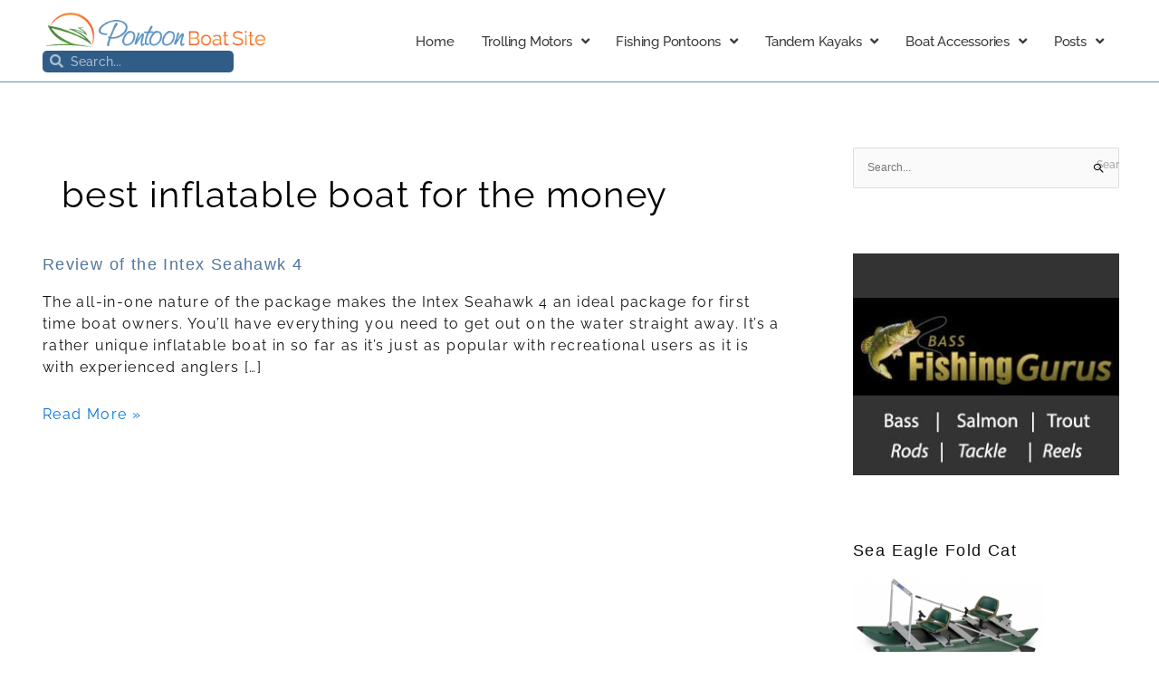

--- FILE ---
content_type: text/html; charset=UTF-8
request_url: https://pontoonboatsite.com/tag/best-inflatable-boat-for-the-money/
body_size: 32929
content:
<!DOCTYPE html>
<html dir="ltr" lang="en-US" xmlns:fb="https://www.facebook.com/2008/fbml" xmlns:addthis="https://www.addthis.com/help/api-spec"  prefix="og: https://ogp.me/ns#">
<head>
<meta charset="UTF-8">
<meta name="viewport" content="width=device-width, initial-scale=1">
	<link rel="profile" href="https://gmpg.org/xfn/11"> 
	<title>best inflatable boat for the money | Pontoon Boat Site</title>
	<style>img:is([sizes="auto" i], [sizes^="auto," i]) { contain-intrinsic-size: 3000px 1500px }</style>
	
		<!-- All in One SEO 4.9.1.1 - aioseo.com -->
	<meta name="robots" content="max-image-preview:large" />
	<meta name="keywords" content="best inflatable for the money,small inflatable fishing boat" />
	<link rel="canonical" href="https://pontoonboatsite.com/tag/best-inflatable-boat-for-the-money/" />
	<meta name="generator" content="All in One SEO (AIOSEO) 4.9.1.1" />
		<script type="application/ld+json" class="aioseo-schema">
			{"@context":"https:\/\/schema.org","@graph":[{"@type":"BreadcrumbList","@id":"https:\/\/pontoonboatsite.com\/tag\/best-inflatable-boat-for-the-money\/#breadcrumblist","itemListElement":[{"@type":"ListItem","@id":"https:\/\/pontoonboatsite.com#listItem","position":1,"name":"Home","item":"https:\/\/pontoonboatsite.com","nextItem":{"@type":"ListItem","@id":"https:\/\/pontoonboatsite.com\/tag\/best-inflatable-boat-for-the-money\/#listItem","name":"best inflatable boat for the money"}},{"@type":"ListItem","@id":"https:\/\/pontoonboatsite.com\/tag\/best-inflatable-boat-for-the-money\/#listItem","position":2,"name":"best inflatable boat for the money","previousItem":{"@type":"ListItem","@id":"https:\/\/pontoonboatsite.com#listItem","name":"Home"}}]},{"@type":"CollectionPage","@id":"https:\/\/pontoonboatsite.com\/tag\/best-inflatable-boat-for-the-money\/#collectionpage","url":"https:\/\/pontoonboatsite.com\/tag\/best-inflatable-boat-for-the-money\/","name":"best inflatable boat for the money | Pontoon Boat Site","inLanguage":"en-US","isPartOf":{"@id":"https:\/\/pontoonboatsite.com\/#website"},"breadcrumb":{"@id":"https:\/\/pontoonboatsite.com\/tag\/best-inflatable-boat-for-the-money\/#breadcrumblist"}},{"@type":"Organization","@id":"https:\/\/pontoonboatsite.com\/#organization","name":"Pontoon Boat Site","description":"expert pontoon boat reviews, inflatable pontoon boats, fishing pontoon boats","url":"https:\/\/pontoonboatsite.com\/","logo":{"@type":"ImageObject","url":"https:\/\/pontoonboatsite.com\/wp-content\/uploads\/2017\/03\/pontoon-boats-logo.png","@id":"https:\/\/pontoonboatsite.com\/tag\/best-inflatable-boat-for-the-money\/#organizationLogo","width":332,"height":61,"caption":"pontoon boats logo"},"image":{"@id":"https:\/\/pontoonboatsite.com\/tag\/best-inflatable-boat-for-the-money\/#organizationLogo"}},{"@type":"WebSite","@id":"https:\/\/pontoonboatsite.com\/#website","url":"https:\/\/pontoonboatsite.com\/","name":"Pontoon Boat Site","description":"expert pontoon boat reviews, inflatable pontoon boats, fishing pontoon boats","inLanguage":"en-US","publisher":{"@id":"https:\/\/pontoonboatsite.com\/#organization"}}]}
		</script>
		<!-- All in One SEO -->

<!-- Speed of this site is optimised by WP Performance Score Booster plugin v1.9.2.2 - https://dipakgajjar.com/wp-performance-score-booster/ -->
<link rel='dns-prefetch' href='//www.googletagmanager.com' />
<link rel='dns-prefetch' href='//fonts.googleapis.com' />
<link rel="alternate" type="application/rss+xml" title="Pontoon Boat Site &raquo; Feed" href="https://pontoonboatsite.com/feed/" />
<link rel="alternate" type="application/rss+xml" title="Pontoon Boat Site &raquo; Comments Feed" href="https://pontoonboatsite.com/comments/feed/" />
<link rel="alternate" type="application/rss+xml" title="Pontoon Boat Site &raquo; best inflatable boat for the money Tag Feed" href="https://pontoonboatsite.com/tag/best-inflatable-boat-for-the-money/feed/" />
		<style>
			.lazyload,
			.lazyloading {
				max-width: 100%;
			}
		</style>
		<script>
window._wpemojiSettings = {"baseUrl":"https:\/\/s.w.org\/images\/core\/emoji\/16.0.1\/72x72\/","ext":".png","svgUrl":"https:\/\/s.w.org\/images\/core\/emoji\/16.0.1\/svg\/","svgExt":".svg","source":{"concatemoji":"https:\/\/pontoonboatsite.com\/wp-includes\/js\/wp-emoji-release.min.js"}};
/*! This file is auto-generated */
!function(s,n){var o,i,e;function c(e){try{var t={supportTests:e,timestamp:(new Date).valueOf()};sessionStorage.setItem(o,JSON.stringify(t))}catch(e){}}function p(e,t,n){e.clearRect(0,0,e.canvas.width,e.canvas.height),e.fillText(t,0,0);var t=new Uint32Array(e.getImageData(0,0,e.canvas.width,e.canvas.height).data),a=(e.clearRect(0,0,e.canvas.width,e.canvas.height),e.fillText(n,0,0),new Uint32Array(e.getImageData(0,0,e.canvas.width,e.canvas.height).data));return t.every(function(e,t){return e===a[t]})}function u(e,t){e.clearRect(0,0,e.canvas.width,e.canvas.height),e.fillText(t,0,0);for(var n=e.getImageData(16,16,1,1),a=0;a<n.data.length;a++)if(0!==n.data[a])return!1;return!0}function f(e,t,n,a){switch(t){case"flag":return n(e,"\ud83c\udff3\ufe0f\u200d\u26a7\ufe0f","\ud83c\udff3\ufe0f\u200b\u26a7\ufe0f")?!1:!n(e,"\ud83c\udde8\ud83c\uddf6","\ud83c\udde8\u200b\ud83c\uddf6")&&!n(e,"\ud83c\udff4\udb40\udc67\udb40\udc62\udb40\udc65\udb40\udc6e\udb40\udc67\udb40\udc7f","\ud83c\udff4\u200b\udb40\udc67\u200b\udb40\udc62\u200b\udb40\udc65\u200b\udb40\udc6e\u200b\udb40\udc67\u200b\udb40\udc7f");case"emoji":return!a(e,"\ud83e\udedf")}return!1}function g(e,t,n,a){var r="undefined"!=typeof WorkerGlobalScope&&self instanceof WorkerGlobalScope?new OffscreenCanvas(300,150):s.createElement("canvas"),o=r.getContext("2d",{willReadFrequently:!0}),i=(o.textBaseline="top",o.font="600 32px Arial",{});return e.forEach(function(e){i[e]=t(o,e,n,a)}),i}function t(e){var t=s.createElement("script");t.src=e,t.defer=!0,s.head.appendChild(t)}"undefined"!=typeof Promise&&(o="wpEmojiSettingsSupports",i=["flag","emoji"],n.supports={everything:!0,everythingExceptFlag:!0},e=new Promise(function(e){s.addEventListener("DOMContentLoaded",e,{once:!0})}),new Promise(function(t){var n=function(){try{var e=JSON.parse(sessionStorage.getItem(o));if("object"==typeof e&&"number"==typeof e.timestamp&&(new Date).valueOf()<e.timestamp+604800&&"object"==typeof e.supportTests)return e.supportTests}catch(e){}return null}();if(!n){if("undefined"!=typeof Worker&&"undefined"!=typeof OffscreenCanvas&&"undefined"!=typeof URL&&URL.createObjectURL&&"undefined"!=typeof Blob)try{var e="postMessage("+g.toString()+"("+[JSON.stringify(i),f.toString(),p.toString(),u.toString()].join(",")+"));",a=new Blob([e],{type:"text/javascript"}),r=new Worker(URL.createObjectURL(a),{name:"wpTestEmojiSupports"});return void(r.onmessage=function(e){c(n=e.data),r.terminate(),t(n)})}catch(e){}c(n=g(i,f,p,u))}t(n)}).then(function(e){for(var t in e)n.supports[t]=e[t],n.supports.everything=n.supports.everything&&n.supports[t],"flag"!==t&&(n.supports.everythingExceptFlag=n.supports.everythingExceptFlag&&n.supports[t]);n.supports.everythingExceptFlag=n.supports.everythingExceptFlag&&!n.supports.flag,n.DOMReady=!1,n.readyCallback=function(){n.DOMReady=!0}}).then(function(){return e}).then(function(){var e;n.supports.everything||(n.readyCallback(),(e=n.source||{}).concatemoji?t(e.concatemoji):e.wpemoji&&e.twemoji&&(t(e.twemoji),t(e.wpemoji)))}))}((window,document),window._wpemojiSettings);
</script>
<link rel='stylesheet' id='usrStyle-css' href='https://pontoonboatsite.com/wp-content/plugins/universal-star-rating/css/style.css' media='all' />
<link rel='stylesheet' id='astra-theme-css-css' href='https://pontoonboatsite.com/wp-content/themes/astra/assets/css/minified/style.min.css' media='all' />
<style id='astra-theme-css-inline-css'>
.ast-no-sidebar .entry-content .alignfull {margin-left: calc( -50vw + 50%);margin-right: calc( -50vw + 50%);max-width: 100vw;width: 100vw;}.ast-no-sidebar .entry-content .alignwide {margin-left: calc(-41vw + 50%);margin-right: calc(-41vw + 50%);max-width: unset;width: unset;}.ast-no-sidebar .entry-content .alignfull .alignfull,.ast-no-sidebar .entry-content .alignfull .alignwide,.ast-no-sidebar .entry-content .alignwide .alignfull,.ast-no-sidebar .entry-content .alignwide .alignwide,.ast-no-sidebar .entry-content .wp-block-column .alignfull,.ast-no-sidebar .entry-content .wp-block-column .alignwide{width: 100%;margin-left: auto;margin-right: auto;}.wp-block-gallery,.blocks-gallery-grid {margin: 0;}.wp-block-separator {max-width: 100px;}.wp-block-separator.is-style-wide,.wp-block-separator.is-style-dots {max-width: none;}.entry-content .has-2-columns .wp-block-column:first-child {padding-right: 10px;}.entry-content .has-2-columns .wp-block-column:last-child {padding-left: 10px;}@media (max-width: 782px) {.entry-content .wp-block-columns .wp-block-column {flex-basis: 100%;}.entry-content .has-2-columns .wp-block-column:first-child {padding-right: 0;}.entry-content .has-2-columns .wp-block-column:last-child {padding-left: 0;}}body .entry-content .wp-block-latest-posts {margin-left: 0;}body .entry-content .wp-block-latest-posts li {list-style: none;}.ast-no-sidebar .ast-container .entry-content .wp-block-latest-posts {margin-left: 0;}.ast-header-break-point .entry-content .alignwide {margin-left: auto;margin-right: auto;}.entry-content .blocks-gallery-item img {margin-bottom: auto;}.wp-block-pullquote {border-top: 4px solid #555d66;border-bottom: 4px solid #555d66;color: #40464d;}:root{--ast-post-nav-space:0;--ast-container-default-xlg-padding:6.67em;--ast-container-default-lg-padding:5.67em;--ast-container-default-slg-padding:4.34em;--ast-container-default-md-padding:3.34em;--ast-container-default-sm-padding:6.67em;--ast-container-default-xs-padding:2.4em;--ast-container-default-xxs-padding:1.4em;--ast-code-block-background:#EEEEEE;--ast-comment-inputs-background:#FAFAFA;--ast-normal-container-width:1200px;--ast-narrow-container-width:750px;--ast-blog-title-font-weight:normal;--ast-blog-meta-weight:inherit;--ast-global-color-primary:var(--ast-global-color-5);--ast-global-color-secondary:var(--ast-global-color-4);--ast-global-color-alternate-background:var(--ast-global-color-7);--ast-global-color-subtle-background:var(--ast-global-color-6);--ast-bg-style-guide:#F8FAFC;--ast-shadow-style-guide:0px 0px 4px 0 #00000057;--ast-global-dark-bg-style:#fff;--ast-global-dark-lfs:#fbfbfb;--ast-widget-bg-color:#fafafa;--ast-wc-container-head-bg-color:#fbfbfb;--ast-title-layout-bg:#eeeeee;--ast-search-border-color:#e7e7e7;--ast-lifter-hover-bg:#e6e6e6;--ast-gallery-block-color:#000;--srfm-color-input-label:var(--ast-global-color-2);}html{font-size:75%;}a,.page-title{color:var(--ast-global-color-0);}a:hover,a:focus{color:var(--ast-global-color-1);}body,button,input,select,textarea,.ast-button,.ast-custom-button{font-family:Arial,Helvetica,Verdana,sans-serif;font-weight:400;font-size:12px;font-size:1rem;line-height:var(--ast-body-line-height,1.65em);}blockquote{color:#000000;}.ast-site-identity .site-title a{color:var(--ast-global-color-2);}.site-title{font-size:35px;font-size:2.91666666667rem;display:none;}header .custom-logo-link img{max-width:286px;width:286px;}.astra-logo-svg{width:286px;}.site-header .site-description{font-size:15px;font-size:1.25rem;display:none;}.entry-title{font-size:26px;font-size:2.16666666667rem;}.archive .ast-article-post .ast-article-inner,.blog .ast-article-post .ast-article-inner,.archive .ast-article-post .ast-article-inner:hover,.blog .ast-article-post .ast-article-inner:hover{overflow:hidden;}h1,.entry-content :where(h1){font-size:40px;font-size:3.33333333333rem;line-height:1.4em;}h2,.entry-content :where(h2){font-size:32px;font-size:2.66666666667rem;line-height:1.3em;}h3,.entry-content :where(h3){font-size:26px;font-size:2.16666666667rem;line-height:1.3em;}h4,.entry-content :where(h4){font-size:24px;font-size:2rem;line-height:1.2em;}h5,.entry-content :where(h5){font-size:20px;font-size:1.66666666667rem;line-height:1.2em;}h6,.entry-content :where(h6){font-size:16px;font-size:1.33333333333rem;line-height:1.25em;}::selection{background-color:var(--ast-global-color-0);color:#ffffff;}body,h1,h2,h3,h4,h5,h6,.entry-title a,.entry-content :where(h1,h2,h3,h4,h5,h6){color:#000000;}.tagcloud a:hover,.tagcloud a:focus,.tagcloud a.current-item{color:#ffffff;border-color:var(--ast-global-color-0);background-color:var(--ast-global-color-0);}input:focus,input[type="text"]:focus,input[type="email"]:focus,input[type="url"]:focus,input[type="password"]:focus,input[type="reset"]:focus,input[type="search"]:focus,textarea:focus{border-color:var(--ast-global-color-0);}input[type="radio"]:checked,input[type=reset],input[type="checkbox"]:checked,input[type="checkbox"]:hover:checked,input[type="checkbox"]:focus:checked,input[type=range]::-webkit-slider-thumb{border-color:var(--ast-global-color-0);background-color:var(--ast-global-color-0);box-shadow:none;}.site-footer a:hover + .post-count,.site-footer a:focus + .post-count{background:var(--ast-global-color-0);border-color:var(--ast-global-color-0);}.single .nav-links .nav-previous,.single .nav-links .nav-next{color:var(--ast-global-color-0);}.entry-meta,.entry-meta *{line-height:1.45;color:var(--ast-global-color-0);}.entry-meta a:not(.ast-button):hover,.entry-meta a:not(.ast-button):hover *,.entry-meta a:not(.ast-button):focus,.entry-meta a:not(.ast-button):focus *,.page-links > .page-link,.page-links .page-link:hover,.post-navigation a:hover{color:var(--ast-global-color-1);}#cat option,.secondary .calendar_wrap thead a,.secondary .calendar_wrap thead a:visited{color:var(--ast-global-color-0);}.secondary .calendar_wrap #today,.ast-progress-val span{background:var(--ast-global-color-0);}.secondary a:hover + .post-count,.secondary a:focus + .post-count{background:var(--ast-global-color-0);border-color:var(--ast-global-color-0);}.calendar_wrap #today > a{color:#ffffff;}.page-links .page-link,.single .post-navigation a{color:var(--ast-global-color-0);}.ast-search-menu-icon .search-form button.search-submit{padding:0 4px;}.ast-search-menu-icon form.search-form{padding-right:0;}.ast-header-search .ast-search-menu-icon.ast-dropdown-active .search-form,.ast-header-search .ast-search-menu-icon.ast-dropdown-active .search-field:focus{transition:all 0.2s;}.search-form input.search-field:focus{outline:none;}.widget-title,.widget .wp-block-heading{font-size:17px;font-size:1.41666666667rem;color:#000000;}.single .ast-author-details .author-title{color:var(--ast-global-color-1);}#secondary,#secondary button,#secondary input,#secondary select,#secondary textarea{font-size:12px;font-size:1rem;}.ast-search-menu-icon.slide-search a:focus-visible:focus-visible,.astra-search-icon:focus-visible,#close:focus-visible,a:focus-visible,.ast-menu-toggle:focus-visible,.site .skip-link:focus-visible,.wp-block-loginout input:focus-visible,.wp-block-search.wp-block-search__button-inside .wp-block-search__inside-wrapper,.ast-header-navigation-arrow:focus-visible,.ast-orders-table__row .ast-orders-table__cell:focus-visible,a#ast-apply-coupon:focus-visible,#ast-apply-coupon:focus-visible,#close:focus-visible,.button.search-submit:focus-visible,#search_submit:focus,.normal-search:focus-visible,.ast-header-account-wrap:focus-visible,.astra-cart-drawer-close:focus,.ast-single-variation:focus,.ast-button:focus{outline-style:dotted;outline-color:inherit;outline-width:thin;}input:focus,input[type="text"]:focus,input[type="email"]:focus,input[type="url"]:focus,input[type="password"]:focus,input[type="reset"]:focus,input[type="search"]:focus,input[type="number"]:focus,textarea:focus,.wp-block-search__input:focus,[data-section="section-header-mobile-trigger"] .ast-button-wrap .ast-mobile-menu-trigger-minimal:focus,.ast-mobile-popup-drawer.active .menu-toggle-close:focus,#ast-scroll-top:focus,#coupon_code:focus,#ast-coupon-code:focus{border-style:dotted;border-color:inherit;border-width:thin;}input{outline:none;}.main-header-menu .menu-link,.ast-header-custom-item a{color:#000000;}.main-header-menu .menu-item:hover > .menu-link,.main-header-menu .menu-item:hover > .ast-menu-toggle,.main-header-menu .ast-masthead-custom-menu-items a:hover,.main-header-menu .menu-item.focus > .menu-link,.main-header-menu .menu-item.focus > .ast-menu-toggle,.main-header-menu .current-menu-item > .menu-link,.main-header-menu .current-menu-ancestor > .menu-link,.main-header-menu .current-menu-item > .ast-menu-toggle,.main-header-menu .current-menu-ancestor > .ast-menu-toggle{color:var(--ast-global-color-0);}.header-main-layout-3 .ast-main-header-bar-alignment{margin-right:auto;}.header-main-layout-2 .site-header-section-left .ast-site-identity{text-align:left;}.ast-logo-title-inline .site-logo-img{padding-right:1em;}.site-logo-img img{ transition:all 0.2s linear;}body .ast-oembed-container *{position:absolute;top:0;width:100%;height:100%;left:0;}body .wp-block-embed-pocket-casts .ast-oembed-container *{position:unset;}.ast-header-break-point .ast-mobile-menu-buttons-minimal.menu-toggle{background:transparent;color:var(--ast-global-color-0);}.ast-header-break-point .ast-mobile-menu-buttons-outline.menu-toggle{background:transparent;border:1px solid var(--ast-global-color-0);color:var(--ast-global-color-0);}.ast-header-break-point .ast-mobile-menu-buttons-fill.menu-toggle{background:var(--ast-global-color-0);}.ast-single-post-featured-section + article {margin-top: 2em;}.site-content .ast-single-post-featured-section img {width: 100%;overflow: hidden;object-fit: cover;}.ast-separate-container .site-content .ast-single-post-featured-section + article {margin-top: -80px;z-index: 9;position: relative;border-radius: 4px;}@media (min-width: 922px) {.ast-no-sidebar .site-content .ast-article-image-container--wide {margin-left: -120px;margin-right: -120px;max-width: unset;width: unset;}.ast-left-sidebar .site-content .ast-article-image-container--wide,.ast-right-sidebar .site-content .ast-article-image-container--wide {margin-left: -10px;margin-right: -10px;}.site-content .ast-article-image-container--full {margin-left: calc( -50vw + 50%);margin-right: calc( -50vw + 50%);max-width: 100vw;width: 100vw;}.ast-left-sidebar .site-content .ast-article-image-container--full,.ast-right-sidebar .site-content .ast-article-image-container--full {margin-left: -10px;margin-right: -10px;max-width: inherit;width: auto;}}.site > .ast-single-related-posts-container {margin-top: 0;}@media (min-width: 922px) {.ast-desktop .ast-container--narrow {max-width: var(--ast-narrow-container-width);margin: 0 auto;}}#secondary {margin: 4em 0 2.5em;word-break: break-word;line-height: 2;}#secondary li {margin-bottom: 0.25em;}#secondary li:last-child {margin-bottom: 0;}@media (max-width: 768px) {.js_active .ast-plain-container.ast-single-post #secondary {margin-top: 1.5em;}}.ast-separate-container.ast-two-container #secondary .widget {background-color: #fff;padding: 2em;margin-bottom: 2em;}@media (min-width: 993px) {.ast-left-sidebar #secondary {padding-right: 60px;}.ast-right-sidebar #secondary {padding-left: 60px;}}@media (max-width: 993px) {.ast-right-sidebar #secondary {padding-left: 30px;}.ast-left-sidebar #secondary {padding-right: 30px;}}.ast-small-footer > .ast-footer-overlay{background-color:var(--ast-global-color-1);;}.footer-adv .footer-adv-overlay{border-top-style:solid;border-top-color:#7a7a7a;}.footer-adv .widget-title,.footer-adv .widget-title a{color:var(--ast-global-color-5);}.wp-block-buttons.aligncenter{justify-content:center;}@media (max-width:782px){.entry-content .wp-block-columns .wp-block-column{margin-left:0px;}}.wp-block-image.aligncenter{margin-left:auto;margin-right:auto;}.wp-block-table.aligncenter{margin-left:auto;margin-right:auto;}.wp-block-buttons .wp-block-button.is-style-outline .wp-block-button__link.wp-element-button,.ast-outline-button,.wp-block-uagb-buttons-child .uagb-buttons-repeater.ast-outline-button{border-top-width:2px;border-right-width:2px;border-bottom-width:2px;border-left-width:2px;font-family:inherit;font-weight:inherit;line-height:1em;border-top-left-radius:1px;border-top-right-radius:1px;border-bottom-right-radius:1px;border-bottom-left-radius:1px;}.wp-block-button .wp-block-button__link.wp-element-button.is-style-outline:not(.has-background),.wp-block-button.is-style-outline>.wp-block-button__link.wp-element-button:not(.has-background),.ast-outline-button{background-color:transparent;}.entry-content[data-ast-blocks-layout] > figure{margin-bottom:1em;}.elementor-widget-container .elementor-loop-container .e-loop-item[data-elementor-type="loop-item"]{width:100%;}@media (max-width:921px){.ast-left-sidebar #content > .ast-container{display:flex;flex-direction:column-reverse;width:100%;}.ast-separate-container .ast-article-post,.ast-separate-container .ast-article-single{padding:1.5em 2.14em;}.ast-author-box img.avatar{margin:20px 0 0 0;}}@media (max-width:921px){#secondary.secondary{padding-top:0;}.ast-separate-container.ast-right-sidebar #secondary{padding-left:1em;padding-right:1em;}.ast-separate-container.ast-two-container #secondary{padding-left:0;padding-right:0;}.ast-page-builder-template .entry-header #secondary,.ast-page-builder-template #secondary{margin-top:1.5em;}}@media (max-width:921px){.ast-right-sidebar #primary{padding-right:0;}.ast-page-builder-template.ast-left-sidebar #secondary,.ast-page-builder-template.ast-right-sidebar #secondary{padding-right:20px;padding-left:20px;}.ast-right-sidebar #secondary,.ast-left-sidebar #primary{padding-left:0;}.ast-left-sidebar #secondary{padding-right:0;}}@media (min-width:922px){.ast-separate-container.ast-right-sidebar #primary,.ast-separate-container.ast-left-sidebar #primary{border:0;}.search-no-results.ast-separate-container #primary{margin-bottom:4em;}}@media (min-width:922px){.ast-right-sidebar #primary{border-right:1px solid var(--ast-border-color);}.ast-left-sidebar #primary{border-left:1px solid var(--ast-border-color);}.ast-right-sidebar #secondary{border-left:1px solid var(--ast-border-color);margin-left:-1px;}.ast-left-sidebar #secondary{border-right:1px solid var(--ast-border-color);margin-right:-1px;}.ast-separate-container.ast-two-container.ast-right-sidebar #secondary{padding-left:30px;padding-right:0;}.ast-separate-container.ast-two-container.ast-left-sidebar #secondary{padding-right:30px;padding-left:0;}.ast-separate-container.ast-right-sidebar #secondary,.ast-separate-container.ast-left-sidebar #secondary{border:0;margin-left:auto;margin-right:auto;}.ast-separate-container.ast-two-container #secondary .widget:last-child{margin-bottom:0;}}.wp-block-button .wp-block-button__link{color:#ffffff;}.wp-block-button .wp-block-button__link:hover,.wp-block-button .wp-block-button__link:focus{color:#ffffff;background-color:var(--ast-global-color-1);border-color:var(--ast-global-color-1);}.elementor-widget-heading h1.elementor-heading-title{line-height:1.4em;}.elementor-widget-heading h2.elementor-heading-title{line-height:1.3em;}.elementor-widget-heading h3.elementor-heading-title{line-height:1.3em;}.elementor-widget-heading h4.elementor-heading-title{line-height:1.2em;}.elementor-widget-heading h5.elementor-heading-title{line-height:1.2em;}.elementor-widget-heading h6.elementor-heading-title{line-height:1.25em;}.wp-block-button .wp-block-button__link{border-top-width:0;border-right-width:0;border-left-width:0;border-bottom-width:0;border-color:var(--ast-global-color-0);background-color:var(--ast-global-color-0);color:#ffffff;font-family:inherit;font-weight:inherit;line-height:1em;border-top-left-radius:1px;border-top-right-radius:1px;border-bottom-right-radius:1px;border-bottom-left-radius:1px;padding-top:10px;padding-right:40px;padding-bottom:10px;padding-left:40px;}.menu-toggle,button,.ast-button,.ast-custom-button,.button,input#submit,input[type="button"],input[type="submit"],input[type="reset"]{border-style:solid;border-top-width:0;border-right-width:0;border-left-width:0;border-bottom-width:0;color:#ffffff;border-color:var(--ast-global-color-0);background-color:var(--ast-global-color-0);padding-top:10px;padding-right:40px;padding-bottom:10px;padding-left:40px;font-family:inherit;font-weight:inherit;line-height:1em;border-top-left-radius:1px;border-top-right-radius:1px;border-bottom-right-radius:1px;border-bottom-left-radius:1px;}button:focus,.menu-toggle:hover,button:hover,.ast-button:hover,.ast-custom-button:hover .button:hover,.ast-custom-button:hover ,input[type=reset]:hover,input[type=reset]:focus,input#submit:hover,input#submit:focus,input[type="button"]:hover,input[type="button"]:focus,input[type="submit"]:hover,input[type="submit"]:focus{color:#ffffff;background-color:var(--ast-global-color-1);border-color:var(--ast-global-color-1);}@media (max-width:921px){.ast-mobile-header-stack .main-header-bar .ast-search-menu-icon{display:inline-block;}.ast-header-break-point.ast-header-custom-item-outside .ast-mobile-header-stack .main-header-bar .ast-search-icon{margin:0;}.ast-comment-avatar-wrap img{max-width:2.5em;}.ast-comment-meta{padding:0 1.8888em 1.3333em;}.ast-separate-container .ast-comment-list li.depth-1{padding:1.5em 2.14em;}.ast-separate-container .comment-respond{padding:2em 2.14em;}}@media (min-width:544px){.ast-container{max-width:100%;}}@media (max-width:544px){.ast-separate-container .ast-article-post,.ast-separate-container .ast-article-single,.ast-separate-container .comments-title,.ast-separate-container .ast-archive-description{padding:1.5em 1em;}.ast-separate-container #content .ast-container{padding-left:0.54em;padding-right:0.54em;}.ast-separate-container .ast-comment-list .bypostauthor{padding:.5em;}.ast-search-menu-icon.ast-dropdown-active .search-field{width:170px;}.ast-separate-container #secondary{padding-top:0;}.ast-separate-container.ast-two-container #secondary .widget{margin-bottom:1.5em;padding-left:1em;padding-right:1em;}.site-branding img,.site-header .site-logo-img .custom-logo-link img{max-width:100%;}} #ast-mobile-header .ast-site-header-cart-li a{pointer-events:none;}body,.ast-separate-container{background-color:#ffffff;background-image:none;}.ast-no-sidebar.ast-separate-container .entry-content .alignfull {margin-left: -6.67em;margin-right: -6.67em;width: auto;}@media (max-width: 1200px) {.ast-no-sidebar.ast-separate-container .entry-content .alignfull {margin-left: -2.4em;margin-right: -2.4em;}}@media (max-width: 768px) {.ast-no-sidebar.ast-separate-container .entry-content .alignfull {margin-left: -2.14em;margin-right: -2.14em;}}@media (max-width: 544px) {.ast-no-sidebar.ast-separate-container .entry-content .alignfull {margin-left: -1em;margin-right: -1em;}}.ast-no-sidebar.ast-separate-container .entry-content .alignwide {margin-left: -20px;margin-right: -20px;}.ast-no-sidebar.ast-separate-container .entry-content .wp-block-column .alignfull,.ast-no-sidebar.ast-separate-container .entry-content .wp-block-column .alignwide {margin-left: auto;margin-right: auto;width: 100%;}@media (max-width:921px){.site-title{display:none;}.site-header .site-description{display:none;}h1,.entry-content :where(h1){font-size:30px;}h2,.entry-content :where(h2){font-size:25px;}h3,.entry-content :where(h3){font-size:20px;}}@media (max-width:544px){.site-title{display:none;}.site-header .site-description{display:none;}h1,.entry-content :where(h1){font-size:30px;}h2,.entry-content :where(h2){font-size:25px;}h3,.entry-content :where(h3){font-size:20px;}}@media (max-width:921px){html{font-size:68.4%;}}@media (max-width:544px){html{font-size:68.4%;}}@media (min-width:922px){.ast-container{max-width:1240px;}}@font-face {font-family: "Astra";src: url(https://pontoonboatsite.com/wp-content/themes/astra/assets/fonts/astra.woff) format("woff"),url(https://pontoonboatsite.com/wp-content/themes/astra/assets/fonts/astra.ttf) format("truetype"),url(https://pontoonboatsite.com/wp-content/themes/astra/assets/fonts/astra.svg#astra) format("svg");font-weight: normal;font-style: normal;font-display: fallback;}@media (max-width:921px) {.main-header-bar .main-header-bar-navigation{display:none;}}.ast-blog-layout-6-grid .ast-blog-featured-section:before { content: ""; }.cat-links.badge a,.tags-links.badge a {padding: 4px 8px;border-radius: 3px;font-weight: 400;}.cat-links.underline a,.tags-links.underline a{text-decoration: underline;}.ast-desktop .main-header-menu.submenu-with-border .sub-menu,.ast-desktop .main-header-menu.submenu-with-border .astra-full-megamenu-wrapper{border-color:var(--ast-global-color-0);}.ast-desktop .main-header-menu.submenu-with-border .sub-menu{border-top-width:2px;border-style:solid;}.ast-desktop .main-header-menu.submenu-with-border .sub-menu .sub-menu{top:-2px;}.ast-desktop .main-header-menu.submenu-with-border .sub-menu .menu-link,.ast-desktop .main-header-menu.submenu-with-border .children .menu-link{border-bottom-width:0px;border-style:solid;border-color:#eaeaea;}@media (min-width:922px){.main-header-menu .sub-menu .menu-item.ast-left-align-sub-menu:hover > .sub-menu,.main-header-menu .sub-menu .menu-item.ast-left-align-sub-menu.focus > .sub-menu{margin-left:-0px;}}.ast-small-footer{border-top-style:solid;border-top-width:5px;border-top-color:#7a7a7a;}.ast-small-footer-wrap{text-align:center;}.site .comments-area{padding-bottom:3em;}.ast-header-break-point.ast-header-custom-item-inside .main-header-bar .main-header-bar-navigation .ast-search-icon {display: none;}.ast-header-break-point.ast-header-custom-item-inside .main-header-bar .ast-search-menu-icon .search-form {padding: 0;display: block;overflow: hidden;}.ast-header-break-point .ast-header-custom-item .widget:last-child {margin-bottom: 1em;}.ast-header-custom-item .widget {margin: 0.5em;display: inline-block;vertical-align: middle;}.ast-header-custom-item .widget p {margin-bottom: 0;}.ast-header-custom-item .widget li {width: auto;}.ast-header-custom-item-inside .button-custom-menu-item .menu-link {display: none;}.ast-header-custom-item-inside.ast-header-break-point .button-custom-menu-item .ast-custom-button-link {display: none;}.ast-header-custom-item-inside.ast-header-break-point .button-custom-menu-item .menu-link {display: block;}.ast-header-break-point.ast-header-custom-item-outside .main-header-bar .ast-search-icon {margin-right: 1em;}.ast-header-break-point.ast-header-custom-item-inside .main-header-bar .ast-search-menu-icon .search-field,.ast-header-break-point.ast-header-custom-item-inside .main-header-bar .ast-search-menu-icon.ast-inline-search .search-field {width: 100%;padding-right: 5.5em;}.ast-header-break-point.ast-header-custom-item-inside .main-header-bar .ast-search-menu-icon .search-submit {display: block;position: absolute;height: 100%;top: 0;right: 0;padding: 0 1em;border-radius: 0;}.ast-header-break-point .ast-header-custom-item .ast-masthead-custom-menu-items {padding-left: 20px;padding-right: 20px;margin-bottom: 1em;margin-top: 1em;}.ast-header-custom-item-inside.ast-header-break-point .button-custom-menu-item {padding-left: 0;padding-right: 0;margin-top: 0;margin-bottom: 0;}.astra-icon-down_arrow::after {content: "\e900";font-family: Astra;}.astra-icon-close::after {content: "\e5cd";font-family: Astra;}.astra-icon-drag_handle::after {content: "\e25d";font-family: Astra;}.astra-icon-format_align_justify::after {content: "\e235";font-family: Astra;}.astra-icon-menu::after {content: "\e5d2";font-family: Astra;}.astra-icon-reorder::after {content: "\e8fe";font-family: Astra;}.astra-icon-search::after {content: "\e8b6";font-family: Astra;}.astra-icon-zoom_in::after {content: "\e56b";font-family: Astra;}.astra-icon-check-circle::after {content: "\e901";font-family: Astra;}.astra-icon-shopping-cart::after {content: "\f07a";font-family: Astra;}.astra-icon-shopping-bag::after {content: "\f290";font-family: Astra;}.astra-icon-shopping-basket::after {content: "\f291";font-family: Astra;}.astra-icon-circle-o::after {content: "\e903";font-family: Astra;}.astra-icon-certificate::after {content: "\e902";font-family: Astra;}blockquote {padding: 1.2em;}:root .has-ast-global-color-0-color{color:var(--ast-global-color-0);}:root .has-ast-global-color-0-background-color{background-color:var(--ast-global-color-0);}:root .wp-block-button .has-ast-global-color-0-color{color:var(--ast-global-color-0);}:root .wp-block-button .has-ast-global-color-0-background-color{background-color:var(--ast-global-color-0);}:root .has-ast-global-color-1-color{color:var(--ast-global-color-1);}:root .has-ast-global-color-1-background-color{background-color:var(--ast-global-color-1);}:root .wp-block-button .has-ast-global-color-1-color{color:var(--ast-global-color-1);}:root .wp-block-button .has-ast-global-color-1-background-color{background-color:var(--ast-global-color-1);}:root .has-ast-global-color-2-color{color:var(--ast-global-color-2);}:root .has-ast-global-color-2-background-color{background-color:var(--ast-global-color-2);}:root .wp-block-button .has-ast-global-color-2-color{color:var(--ast-global-color-2);}:root .wp-block-button .has-ast-global-color-2-background-color{background-color:var(--ast-global-color-2);}:root .has-ast-global-color-3-color{color:var(--ast-global-color-3);}:root .has-ast-global-color-3-background-color{background-color:var(--ast-global-color-3);}:root .wp-block-button .has-ast-global-color-3-color{color:var(--ast-global-color-3);}:root .wp-block-button .has-ast-global-color-3-background-color{background-color:var(--ast-global-color-3);}:root .has-ast-global-color-4-color{color:var(--ast-global-color-4);}:root .has-ast-global-color-4-background-color{background-color:var(--ast-global-color-4);}:root .wp-block-button .has-ast-global-color-4-color{color:var(--ast-global-color-4);}:root .wp-block-button .has-ast-global-color-4-background-color{background-color:var(--ast-global-color-4);}:root .has-ast-global-color-5-color{color:var(--ast-global-color-5);}:root .has-ast-global-color-5-background-color{background-color:var(--ast-global-color-5);}:root .wp-block-button .has-ast-global-color-5-color{color:var(--ast-global-color-5);}:root .wp-block-button .has-ast-global-color-5-background-color{background-color:var(--ast-global-color-5);}:root .has-ast-global-color-6-color{color:var(--ast-global-color-6);}:root .has-ast-global-color-6-background-color{background-color:var(--ast-global-color-6);}:root .wp-block-button .has-ast-global-color-6-color{color:var(--ast-global-color-6);}:root .wp-block-button .has-ast-global-color-6-background-color{background-color:var(--ast-global-color-6);}:root .has-ast-global-color-7-color{color:var(--ast-global-color-7);}:root .has-ast-global-color-7-background-color{background-color:var(--ast-global-color-7);}:root .wp-block-button .has-ast-global-color-7-color{color:var(--ast-global-color-7);}:root .wp-block-button .has-ast-global-color-7-background-color{background-color:var(--ast-global-color-7);}:root .has-ast-global-color-8-color{color:var(--ast-global-color-8);}:root .has-ast-global-color-8-background-color{background-color:var(--ast-global-color-8);}:root .wp-block-button .has-ast-global-color-8-color{color:var(--ast-global-color-8);}:root .wp-block-button .has-ast-global-color-8-background-color{background-color:var(--ast-global-color-8);}:root{--ast-global-color-0:#0170B9;--ast-global-color-1:#3a3a3a;--ast-global-color-2:#3a3a3a;--ast-global-color-3:#4B4F58;--ast-global-color-4:#F5F5F5;--ast-global-color-5:#FFFFFF;--ast-global-color-6:#E5E5E5;--ast-global-color-7:#424242;--ast-global-color-8:#000000;}:root {--ast-border-color : #dddddd;}.ast-archive-entry-banner {-js-display: flex;display: flex;flex-direction: column;justify-content: center;text-align: center;position: relative;background: var(--ast-title-layout-bg);}.ast-archive-entry-banner[data-banner-width-type="custom"] {margin: 0 auto;width: 100%;}.ast-archive-entry-banner[data-banner-layout="layout-1"] {background: inherit;padding: 20px 0;text-align: left;}body.archive .ast-archive-description{max-width:1200px;width:100%;text-align:left;padding-top:3em;padding-right:3em;padding-bottom:3em;padding-left:3em;}body.archive .ast-archive-description .ast-archive-title,body.archive .ast-archive-description .ast-archive-title *{color:#000000;font-weight:400;font-size:40px;font-size:3.33333333333rem;}body.archive .ast-archive-description > *:not(:last-child){margin-bottom:10px;}.archive section.ast-archive-description{background-color:#ffffff;}@media (max-width:921px){body.archive .ast-archive-description{text-align:left;}}@media (max-width:544px){body.archive .ast-archive-description{text-align:left;}}.ast-breadcrumbs .trail-browse,.ast-breadcrumbs .trail-items,.ast-breadcrumbs .trail-items li{display:inline-block;margin:0;padding:0;border:none;background:inherit;text-indent:0;text-decoration:none;}.ast-breadcrumbs .trail-browse{font-size:inherit;font-style:inherit;font-weight:inherit;color:inherit;}.ast-breadcrumbs .trail-items{list-style:none;}.trail-items li::after{padding:0 0.3em;content:"\00bb";}.trail-items li:last-of-type::after{display:none;}h1,h2,h3,h4,h5,h6,.entry-content :where(h1,h2,h3,h4,h5,h6){color:#000000;}.elementor-posts-container [CLASS*="ast-width-"]{width:100%;}.elementor-template-full-width .ast-container{display:block;}.elementor-screen-only,.screen-reader-text,.screen-reader-text span,.ui-helper-hidden-accessible{top:0 !important;}@media (max-width:544px){.elementor-element .elementor-wc-products .woocommerce[class*="columns-"] ul.products li.product{width:auto;margin:0;}.elementor-element .woocommerce .woocommerce-result-count{float:none;}}.ast-header-break-point .main-header-bar{border-bottom-width:1px;}@media (min-width:922px){.main-header-bar{border-bottom-width:1px;}}@media (min-width:922px){#primary{width:70%;}#secondary{width:30%;}}.main-header-menu .menu-item,#astra-footer-menu .menu-item,.main-header-bar .ast-masthead-custom-menu-items{-js-display:flex;display:flex;-webkit-box-pack:center;-webkit-justify-content:center;-moz-box-pack:center;-ms-flex-pack:center;justify-content:center;-webkit-box-orient:vertical;-webkit-box-direction:normal;-webkit-flex-direction:column;-moz-box-orient:vertical;-moz-box-direction:normal;-ms-flex-direction:column;flex-direction:column;}.main-header-menu > .menu-item > .menu-link,#astra-footer-menu > .menu-item > .menu-link{height:100%;-webkit-box-align:center;-webkit-align-items:center;-moz-box-align:center;-ms-flex-align:center;align-items:center;-js-display:flex;display:flex;}.ast-primary-menu-disabled .main-header-bar .ast-masthead-custom-menu-items{flex:unset;}.main-header-menu .sub-menu .menu-item.menu-item-has-children > .menu-link:after{position:absolute;right:1em;top:50%;transform:translate(0,-50%) rotate(270deg);}.ast-header-break-point .main-header-bar .main-header-bar-navigation .page_item_has_children > .ast-menu-toggle::before,.ast-header-break-point .main-header-bar .main-header-bar-navigation .menu-item-has-children > .ast-menu-toggle::before,.ast-mobile-popup-drawer .main-header-bar-navigation .menu-item-has-children>.ast-menu-toggle::before,.ast-header-break-point .ast-mobile-header-wrap .main-header-bar-navigation .menu-item-has-children > .ast-menu-toggle::before{font-weight:bold;content:"\e900";font-family:Astra;text-decoration:inherit;display:inline-block;}.ast-header-break-point .main-navigation ul.sub-menu .menu-item .menu-link:before{content:"\e900";font-family:Astra;font-size:.65em;text-decoration:inherit;display:inline-block;transform:translate(0,-2px) rotateZ(270deg);margin-right:5px;}.widget_search .search-form:after{font-family:Astra;font-size:1.2em;font-weight:normal;content:"\e8b6";position:absolute;top:50%;right:15px;transform:translate(0,-50%);}.astra-search-icon::before{content:"\e8b6";font-family:Astra;font-style:normal;font-weight:normal;text-decoration:inherit;text-align:center;-webkit-font-smoothing:antialiased;-moz-osx-font-smoothing:grayscale;z-index:3;}.main-header-bar .main-header-bar-navigation .page_item_has_children > a:after,.main-header-bar .main-header-bar-navigation .menu-item-has-children > a:after,.menu-item-has-children .ast-header-navigation-arrow:after{content:"\e900";display:inline-block;font-family:Astra;font-size:.6rem;font-weight:bold;text-rendering:auto;-webkit-font-smoothing:antialiased;-moz-osx-font-smoothing:grayscale;margin-left:10px;line-height:normal;}.menu-item-has-children .sub-menu .ast-header-navigation-arrow:after{margin-left:0;}.ast-mobile-popup-drawer .main-header-bar-navigation .ast-submenu-expanded>.ast-menu-toggle::before{transform:rotateX(180deg);}.ast-header-break-point .main-header-bar-navigation .menu-item-has-children > .menu-link:after{display:none;}@media (min-width:922px){.ast-builder-menu .main-navigation > ul > li:last-child a{margin-right:0;}}.ast-separate-container .ast-article-inner{background-color:transparent;background-image:none;}.ast-separate-container .ast-article-post{background-color:var(--ast-global-color-5);}@media (max-width:921px){.ast-separate-container .ast-article-post{background-color:var(--ast-global-color-5);}}@media (max-width:544px){.ast-separate-container .ast-article-post{background-color:var(--ast-global-color-5);}}.ast-separate-container .ast-article-single:not(.ast-related-post),.ast-separate-container .error-404,.ast-separate-container .no-results,.single.ast-separate-container.ast-author-meta,.ast-separate-container .related-posts-title-wrapper,.ast-separate-container .comments-count-wrapper,.ast-box-layout.ast-plain-container .site-content,.ast-padded-layout.ast-plain-container .site-content,.ast-separate-container .ast-archive-description,.ast-separate-container .comments-area .comment-respond,.ast-separate-container .comments-area .ast-comment-list li,.ast-separate-container .comments-area .comments-title{background-color:var(--ast-global-color-5);}@media (max-width:921px){.ast-separate-container .ast-article-single:not(.ast-related-post),.ast-separate-container .error-404,.ast-separate-container .no-results,.single.ast-separate-container.ast-author-meta,.ast-separate-container .related-posts-title-wrapper,.ast-separate-container .comments-count-wrapper,.ast-box-layout.ast-plain-container .site-content,.ast-padded-layout.ast-plain-container .site-content,.ast-separate-container .ast-archive-description{background-color:var(--ast-global-color-5);}}@media (max-width:544px){.ast-separate-container .ast-article-single:not(.ast-related-post),.ast-separate-container .error-404,.ast-separate-container .no-results,.single.ast-separate-container.ast-author-meta,.ast-separate-container .related-posts-title-wrapper,.ast-separate-container .comments-count-wrapper,.ast-box-layout.ast-plain-container .site-content,.ast-padded-layout.ast-plain-container .site-content,.ast-separate-container .ast-archive-description{background-color:var(--ast-global-color-5);}}.ast-separate-container.ast-two-container #secondary .widget{background-color:var(--ast-global-color-5);}@media (max-width:921px){.ast-separate-container.ast-two-container #secondary .widget{background-color:var(--ast-global-color-5);}}@media (max-width:544px){.ast-separate-container.ast-two-container #secondary .widget{background-color:var(--ast-global-color-5);}}#ast-scroll-top {display: none;position: fixed;text-align: center;cursor: pointer;z-index: 99;width: 2.1em;height: 2.1em;line-height: 2.1;color: #ffffff;border-radius: 2px;content: "";outline: inherit;}@media (min-width: 769px) {#ast-scroll-top {content: "769";}}#ast-scroll-top .ast-icon.icon-arrow svg {margin-left: 0px;vertical-align: middle;transform: translate(0,-20%) rotate(180deg);width: 1.6em;}.ast-scroll-to-top-right {right: 30px;bottom: 30px;}.ast-scroll-to-top-left {left: 30px;bottom: 30px;}#ast-scroll-top{font-size:15px;}.ast-scroll-top-icon::before{content:"\e900";font-family:Astra;text-decoration:inherit;}.ast-scroll-top-icon{transform:rotate(180deg);}@media (max-width:921px){#ast-scroll-top .ast-icon.icon-arrow svg{width:1em;}}:root{--e-global-color-astglobalcolor0:#0170B9;--e-global-color-astglobalcolor1:#3a3a3a;--e-global-color-astglobalcolor2:#3a3a3a;--e-global-color-astglobalcolor3:#4B4F58;--e-global-color-astglobalcolor4:#F5F5F5;--e-global-color-astglobalcolor5:#FFFFFF;--e-global-color-astglobalcolor6:#E5E5E5;--e-global-color-astglobalcolor7:#424242;--e-global-color-astglobalcolor8:#000000;}
</style>
<link rel='stylesheet' id='astra-google-fonts-css' href='https://fonts.googleapis.com/css?family=Actor%3A400&#038;display=fallback' media='all' />
<style id='wp-emoji-styles-inline-css'>

	img.wp-smiley, img.emoji {
		display: inline !important;
		border: none !important;
		box-shadow: none !important;
		height: 1em !important;
		width: 1em !important;
		margin: 0 0.07em !important;
		vertical-align: -0.1em !important;
		background: none !important;
		padding: 0 !important;
	}
</style>
<link rel='stylesheet' id='aioseo/css/src/vue/standalone/blocks/table-of-contents/global.scss-css' href='https://pontoonboatsite.com/wp-content/plugins/all-in-one-seo-pack/dist/Lite/assets/css/table-of-contents/global.e90f6d47.css' media='all' />
<link rel='stylesheet' id='wp-components-css' href='https://pontoonboatsite.com/wp-includes/css/dist/components/style.min.css' media='all' />
<link rel='stylesheet' id='wp-preferences-css' href='https://pontoonboatsite.com/wp-includes/css/dist/preferences/style.min.css' media='all' />
<link rel='stylesheet' id='wp-block-editor-css' href='https://pontoonboatsite.com/wp-includes/css/dist/block-editor/style.min.css' media='all' />
<link rel='stylesheet' id='wp-reusable-blocks-css' href='https://pontoonboatsite.com/wp-includes/css/dist/reusable-blocks/style.min.css' media='all' />
<link rel='stylesheet' id='wp-patterns-css' href='https://pontoonboatsite.com/wp-includes/css/dist/patterns/style.min.css' media='all' />
<link rel='stylesheet' id='wp-editor-css' href='https://pontoonboatsite.com/wp-includes/css/dist/editor/style.min.css' media='all' />
<link rel='stylesheet' id='amalinkspro-cgb-style-css-css' href='https://pontoonboatsite.com/wp-content/plugins/amalinkspro/includes/amalinkspro/dist/blocks.style.build.css' media='all' />
<style id='global-styles-inline-css'>
:root{--wp--preset--aspect-ratio--square: 1;--wp--preset--aspect-ratio--4-3: 4/3;--wp--preset--aspect-ratio--3-4: 3/4;--wp--preset--aspect-ratio--3-2: 3/2;--wp--preset--aspect-ratio--2-3: 2/3;--wp--preset--aspect-ratio--16-9: 16/9;--wp--preset--aspect-ratio--9-16: 9/16;--wp--preset--color--black: #000000;--wp--preset--color--cyan-bluish-gray: #abb8c3;--wp--preset--color--white: #ffffff;--wp--preset--color--pale-pink: #f78da7;--wp--preset--color--vivid-red: #cf2e2e;--wp--preset--color--luminous-vivid-orange: #ff6900;--wp--preset--color--luminous-vivid-amber: #fcb900;--wp--preset--color--light-green-cyan: #7bdcb5;--wp--preset--color--vivid-green-cyan: #00d084;--wp--preset--color--pale-cyan-blue: #8ed1fc;--wp--preset--color--vivid-cyan-blue: #0693e3;--wp--preset--color--vivid-purple: #9b51e0;--wp--preset--color--ast-global-color-0: var(--ast-global-color-0);--wp--preset--color--ast-global-color-1: var(--ast-global-color-1);--wp--preset--color--ast-global-color-2: var(--ast-global-color-2);--wp--preset--color--ast-global-color-3: var(--ast-global-color-3);--wp--preset--color--ast-global-color-4: var(--ast-global-color-4);--wp--preset--color--ast-global-color-5: var(--ast-global-color-5);--wp--preset--color--ast-global-color-6: var(--ast-global-color-6);--wp--preset--color--ast-global-color-7: var(--ast-global-color-7);--wp--preset--color--ast-global-color-8: var(--ast-global-color-8);--wp--preset--gradient--vivid-cyan-blue-to-vivid-purple: linear-gradient(135deg,rgba(6,147,227,1) 0%,rgb(155,81,224) 100%);--wp--preset--gradient--light-green-cyan-to-vivid-green-cyan: linear-gradient(135deg,rgb(122,220,180) 0%,rgb(0,208,130) 100%);--wp--preset--gradient--luminous-vivid-amber-to-luminous-vivid-orange: linear-gradient(135deg,rgba(252,185,0,1) 0%,rgba(255,105,0,1) 100%);--wp--preset--gradient--luminous-vivid-orange-to-vivid-red: linear-gradient(135deg,rgba(255,105,0,1) 0%,rgb(207,46,46) 100%);--wp--preset--gradient--very-light-gray-to-cyan-bluish-gray: linear-gradient(135deg,rgb(238,238,238) 0%,rgb(169,184,195) 100%);--wp--preset--gradient--cool-to-warm-spectrum: linear-gradient(135deg,rgb(74,234,220) 0%,rgb(151,120,209) 20%,rgb(207,42,186) 40%,rgb(238,44,130) 60%,rgb(251,105,98) 80%,rgb(254,248,76) 100%);--wp--preset--gradient--blush-light-purple: linear-gradient(135deg,rgb(255,206,236) 0%,rgb(152,150,240) 100%);--wp--preset--gradient--blush-bordeaux: linear-gradient(135deg,rgb(254,205,165) 0%,rgb(254,45,45) 50%,rgb(107,0,62) 100%);--wp--preset--gradient--luminous-dusk: linear-gradient(135deg,rgb(255,203,112) 0%,rgb(199,81,192) 50%,rgb(65,88,208) 100%);--wp--preset--gradient--pale-ocean: linear-gradient(135deg,rgb(255,245,203) 0%,rgb(182,227,212) 50%,rgb(51,167,181) 100%);--wp--preset--gradient--electric-grass: linear-gradient(135deg,rgb(202,248,128) 0%,rgb(113,206,126) 100%);--wp--preset--gradient--midnight: linear-gradient(135deg,rgb(2,3,129) 0%,rgb(40,116,252) 100%);--wp--preset--font-size--small: 13px;--wp--preset--font-size--medium: 20px;--wp--preset--font-size--large: 36px;--wp--preset--font-size--x-large: 42px;--wp--preset--spacing--20: 0.44rem;--wp--preset--spacing--30: 0.67rem;--wp--preset--spacing--40: 1rem;--wp--preset--spacing--50: 1.5rem;--wp--preset--spacing--60: 2.25rem;--wp--preset--spacing--70: 3.38rem;--wp--preset--spacing--80: 5.06rem;--wp--preset--shadow--natural: 6px 6px 9px rgba(0, 0, 0, 0.2);--wp--preset--shadow--deep: 12px 12px 50px rgba(0, 0, 0, 0.4);--wp--preset--shadow--sharp: 6px 6px 0px rgba(0, 0, 0, 0.2);--wp--preset--shadow--outlined: 6px 6px 0px -3px rgba(255, 255, 255, 1), 6px 6px rgba(0, 0, 0, 1);--wp--preset--shadow--crisp: 6px 6px 0px rgba(0, 0, 0, 1);}:root { --wp--style--global--content-size: var(--wp--custom--ast-content-width-size);--wp--style--global--wide-size: var(--wp--custom--ast-wide-width-size); }:where(body) { margin: 0; }.wp-site-blocks > .alignleft { float: left; margin-right: 2em; }.wp-site-blocks > .alignright { float: right; margin-left: 2em; }.wp-site-blocks > .aligncenter { justify-content: center; margin-left: auto; margin-right: auto; }:where(.wp-site-blocks) > * { margin-block-start: 24px; margin-block-end: 0; }:where(.wp-site-blocks) > :first-child { margin-block-start: 0; }:where(.wp-site-blocks) > :last-child { margin-block-end: 0; }:root { --wp--style--block-gap: 24px; }:root :where(.is-layout-flow) > :first-child{margin-block-start: 0;}:root :where(.is-layout-flow) > :last-child{margin-block-end: 0;}:root :where(.is-layout-flow) > *{margin-block-start: 24px;margin-block-end: 0;}:root :where(.is-layout-constrained) > :first-child{margin-block-start: 0;}:root :where(.is-layout-constrained) > :last-child{margin-block-end: 0;}:root :where(.is-layout-constrained) > *{margin-block-start: 24px;margin-block-end: 0;}:root :where(.is-layout-flex){gap: 24px;}:root :where(.is-layout-grid){gap: 24px;}.is-layout-flow > .alignleft{float: left;margin-inline-start: 0;margin-inline-end: 2em;}.is-layout-flow > .alignright{float: right;margin-inline-start: 2em;margin-inline-end: 0;}.is-layout-flow > .aligncenter{margin-left: auto !important;margin-right: auto !important;}.is-layout-constrained > .alignleft{float: left;margin-inline-start: 0;margin-inline-end: 2em;}.is-layout-constrained > .alignright{float: right;margin-inline-start: 2em;margin-inline-end: 0;}.is-layout-constrained > .aligncenter{margin-left: auto !important;margin-right: auto !important;}.is-layout-constrained > :where(:not(.alignleft):not(.alignright):not(.alignfull)){max-width: var(--wp--style--global--content-size);margin-left: auto !important;margin-right: auto !important;}.is-layout-constrained > .alignwide{max-width: var(--wp--style--global--wide-size);}body .is-layout-flex{display: flex;}.is-layout-flex{flex-wrap: wrap;align-items: center;}.is-layout-flex > :is(*, div){margin: 0;}body .is-layout-grid{display: grid;}.is-layout-grid > :is(*, div){margin: 0;}body{padding-top: 0px;padding-right: 0px;padding-bottom: 0px;padding-left: 0px;}a:where(:not(.wp-element-button)){text-decoration: none;}:root :where(.wp-element-button, .wp-block-button__link){background-color: #32373c;border-width: 0;color: #fff;font-family: inherit;font-size: inherit;line-height: inherit;padding: calc(0.667em + 2px) calc(1.333em + 2px);text-decoration: none;}.has-black-color{color: var(--wp--preset--color--black) !important;}.has-cyan-bluish-gray-color{color: var(--wp--preset--color--cyan-bluish-gray) !important;}.has-white-color{color: var(--wp--preset--color--white) !important;}.has-pale-pink-color{color: var(--wp--preset--color--pale-pink) !important;}.has-vivid-red-color{color: var(--wp--preset--color--vivid-red) !important;}.has-luminous-vivid-orange-color{color: var(--wp--preset--color--luminous-vivid-orange) !important;}.has-luminous-vivid-amber-color{color: var(--wp--preset--color--luminous-vivid-amber) !important;}.has-light-green-cyan-color{color: var(--wp--preset--color--light-green-cyan) !important;}.has-vivid-green-cyan-color{color: var(--wp--preset--color--vivid-green-cyan) !important;}.has-pale-cyan-blue-color{color: var(--wp--preset--color--pale-cyan-blue) !important;}.has-vivid-cyan-blue-color{color: var(--wp--preset--color--vivid-cyan-blue) !important;}.has-vivid-purple-color{color: var(--wp--preset--color--vivid-purple) !important;}.has-ast-global-color-0-color{color: var(--wp--preset--color--ast-global-color-0) !important;}.has-ast-global-color-1-color{color: var(--wp--preset--color--ast-global-color-1) !important;}.has-ast-global-color-2-color{color: var(--wp--preset--color--ast-global-color-2) !important;}.has-ast-global-color-3-color{color: var(--wp--preset--color--ast-global-color-3) !important;}.has-ast-global-color-4-color{color: var(--wp--preset--color--ast-global-color-4) !important;}.has-ast-global-color-5-color{color: var(--wp--preset--color--ast-global-color-5) !important;}.has-ast-global-color-6-color{color: var(--wp--preset--color--ast-global-color-6) !important;}.has-ast-global-color-7-color{color: var(--wp--preset--color--ast-global-color-7) !important;}.has-ast-global-color-8-color{color: var(--wp--preset--color--ast-global-color-8) !important;}.has-black-background-color{background-color: var(--wp--preset--color--black) !important;}.has-cyan-bluish-gray-background-color{background-color: var(--wp--preset--color--cyan-bluish-gray) !important;}.has-white-background-color{background-color: var(--wp--preset--color--white) !important;}.has-pale-pink-background-color{background-color: var(--wp--preset--color--pale-pink) !important;}.has-vivid-red-background-color{background-color: var(--wp--preset--color--vivid-red) !important;}.has-luminous-vivid-orange-background-color{background-color: var(--wp--preset--color--luminous-vivid-orange) !important;}.has-luminous-vivid-amber-background-color{background-color: var(--wp--preset--color--luminous-vivid-amber) !important;}.has-light-green-cyan-background-color{background-color: var(--wp--preset--color--light-green-cyan) !important;}.has-vivid-green-cyan-background-color{background-color: var(--wp--preset--color--vivid-green-cyan) !important;}.has-pale-cyan-blue-background-color{background-color: var(--wp--preset--color--pale-cyan-blue) !important;}.has-vivid-cyan-blue-background-color{background-color: var(--wp--preset--color--vivid-cyan-blue) !important;}.has-vivid-purple-background-color{background-color: var(--wp--preset--color--vivid-purple) !important;}.has-ast-global-color-0-background-color{background-color: var(--wp--preset--color--ast-global-color-0) !important;}.has-ast-global-color-1-background-color{background-color: var(--wp--preset--color--ast-global-color-1) !important;}.has-ast-global-color-2-background-color{background-color: var(--wp--preset--color--ast-global-color-2) !important;}.has-ast-global-color-3-background-color{background-color: var(--wp--preset--color--ast-global-color-3) !important;}.has-ast-global-color-4-background-color{background-color: var(--wp--preset--color--ast-global-color-4) !important;}.has-ast-global-color-5-background-color{background-color: var(--wp--preset--color--ast-global-color-5) !important;}.has-ast-global-color-6-background-color{background-color: var(--wp--preset--color--ast-global-color-6) !important;}.has-ast-global-color-7-background-color{background-color: var(--wp--preset--color--ast-global-color-7) !important;}.has-ast-global-color-8-background-color{background-color: var(--wp--preset--color--ast-global-color-8) !important;}.has-black-border-color{border-color: var(--wp--preset--color--black) !important;}.has-cyan-bluish-gray-border-color{border-color: var(--wp--preset--color--cyan-bluish-gray) !important;}.has-white-border-color{border-color: var(--wp--preset--color--white) !important;}.has-pale-pink-border-color{border-color: var(--wp--preset--color--pale-pink) !important;}.has-vivid-red-border-color{border-color: var(--wp--preset--color--vivid-red) !important;}.has-luminous-vivid-orange-border-color{border-color: var(--wp--preset--color--luminous-vivid-orange) !important;}.has-luminous-vivid-amber-border-color{border-color: var(--wp--preset--color--luminous-vivid-amber) !important;}.has-light-green-cyan-border-color{border-color: var(--wp--preset--color--light-green-cyan) !important;}.has-vivid-green-cyan-border-color{border-color: var(--wp--preset--color--vivid-green-cyan) !important;}.has-pale-cyan-blue-border-color{border-color: var(--wp--preset--color--pale-cyan-blue) !important;}.has-vivid-cyan-blue-border-color{border-color: var(--wp--preset--color--vivid-cyan-blue) !important;}.has-vivid-purple-border-color{border-color: var(--wp--preset--color--vivid-purple) !important;}.has-ast-global-color-0-border-color{border-color: var(--wp--preset--color--ast-global-color-0) !important;}.has-ast-global-color-1-border-color{border-color: var(--wp--preset--color--ast-global-color-1) !important;}.has-ast-global-color-2-border-color{border-color: var(--wp--preset--color--ast-global-color-2) !important;}.has-ast-global-color-3-border-color{border-color: var(--wp--preset--color--ast-global-color-3) !important;}.has-ast-global-color-4-border-color{border-color: var(--wp--preset--color--ast-global-color-4) !important;}.has-ast-global-color-5-border-color{border-color: var(--wp--preset--color--ast-global-color-5) !important;}.has-ast-global-color-6-border-color{border-color: var(--wp--preset--color--ast-global-color-6) !important;}.has-ast-global-color-7-border-color{border-color: var(--wp--preset--color--ast-global-color-7) !important;}.has-ast-global-color-8-border-color{border-color: var(--wp--preset--color--ast-global-color-8) !important;}.has-vivid-cyan-blue-to-vivid-purple-gradient-background{background: var(--wp--preset--gradient--vivid-cyan-blue-to-vivid-purple) !important;}.has-light-green-cyan-to-vivid-green-cyan-gradient-background{background: var(--wp--preset--gradient--light-green-cyan-to-vivid-green-cyan) !important;}.has-luminous-vivid-amber-to-luminous-vivid-orange-gradient-background{background: var(--wp--preset--gradient--luminous-vivid-amber-to-luminous-vivid-orange) !important;}.has-luminous-vivid-orange-to-vivid-red-gradient-background{background: var(--wp--preset--gradient--luminous-vivid-orange-to-vivid-red) !important;}.has-very-light-gray-to-cyan-bluish-gray-gradient-background{background: var(--wp--preset--gradient--very-light-gray-to-cyan-bluish-gray) !important;}.has-cool-to-warm-spectrum-gradient-background{background: var(--wp--preset--gradient--cool-to-warm-spectrum) !important;}.has-blush-light-purple-gradient-background{background: var(--wp--preset--gradient--blush-light-purple) !important;}.has-blush-bordeaux-gradient-background{background: var(--wp--preset--gradient--blush-bordeaux) !important;}.has-luminous-dusk-gradient-background{background: var(--wp--preset--gradient--luminous-dusk) !important;}.has-pale-ocean-gradient-background{background: var(--wp--preset--gradient--pale-ocean) !important;}.has-electric-grass-gradient-background{background: var(--wp--preset--gradient--electric-grass) !important;}.has-midnight-gradient-background{background: var(--wp--preset--gradient--midnight) !important;}.has-small-font-size{font-size: var(--wp--preset--font-size--small) !important;}.has-medium-font-size{font-size: var(--wp--preset--font-size--medium) !important;}.has-large-font-size{font-size: var(--wp--preset--font-size--large) !important;}.has-x-large-font-size{font-size: var(--wp--preset--font-size--x-large) !important;}
:root :where(.wp-block-pullquote){font-size: 1.5em;line-height: 1.6;}
</style>
<link rel='stylesheet' id='lawforwebsites_wp_legals_styles-css' href='https://pontoonboatsite.com/wp-content/plugins/lawforwebsites/css/lawforwebsites.css' media='all' />
<link rel='stylesheet' id='magic-liquidizer-table-style-css' href='https://pontoonboatsite.com/wp-content/plugins/magic-liquidizer-responsive-table/idcss/ml-responsive-table.css' media='all' />
<link rel='stylesheet' id='dashicons-css' href='https://pontoonboatsite.com/wp-includes/css/dashicons.min.css' media='all' />
<link rel='stylesheet' id='wpsm_tabs_pro_font-icon-picker-glyphicon_style-css' href='https://pontoonboatsite.com/wp-content/plugins/tabs-pro/assets/css/mul-type-icon-picker/picker/glyphicon.css' media='all' />
<link rel='stylesheet' id='wpsm_tabs_pro_font-icon-picker-dashicons_style-css' href='https://pontoonboatsite.com/wp-content/plugins/tabs-pro/assets/css/mul-type-icon-picker/picker/dashicons.css' media='all' />
<link rel='stylesheet' id='wpsm_tabs_pro-font-awesome-front-css' href='https://pontoonboatsite.com/wp-content/plugins/tabs-pro/assets/css/font-awesome/css/font-awesome.min.css' media='all' />
<link rel='stylesheet' id='wpsm_tabs_pro_bootstrap-front-css' href='https://pontoonboatsite.com/wp-content/plugins/tabs-pro/assets/css/bootstrap-front.css' media='all' />
<link rel='stylesheet' id='wpsm_tabs_pro_animate-css' href='https://pontoonboatsite.com/wp-content/plugins/tabs-pro/assets/css/animate.css' media='all' />
<link rel='stylesheet' id='wpsm_tabs_pro_scrollbar_style-css' href='https://pontoonboatsite.com/wp-content/plugins/tabs-pro/assets/css/scrollbar/jquery.mCustomScrollbar.css' media='all' />
<link rel='stylesheet' id='easyazonpro-popovers-css' href='https://pontoonboatsite.com/wp-content/plugins/easyazon-pro/components/popovers/resources/popovers.css' media='all' />
<link rel='stylesheet' id='astra-addon-css-css' href='https://pontoonboatsite.com/wp-content/uploads/astra-addon/astra-addon-69127f80086a49-80611361.css' media='all' />
<style id='astra-addon-css-inline-css'>
#content:before{content:"921";position:absolute;overflow:hidden;opacity:0;visibility:hidden;}.blog-layout-2{position:relative;}.single .ast-author-details .author-title{color:var(--ast-global-color-0);}@media (max-width:921px){.single.ast-separate-container .ast-author-meta{padding:1.5em 2.14em;}.single .ast-author-meta .post-author-avatar{margin-bottom:1em;}.ast-separate-container .ast-grid-2 .ast-article-post,.ast-separate-container .ast-grid-3 .ast-article-post,.ast-separate-container .ast-grid-4 .ast-article-post{width:100%;}.ast-separate-container .ast-grid-md-1 .ast-article-post{width:100%;}.ast-separate-container .ast-grid-md-2 .ast-article-post.ast-separate-posts,.ast-separate-container .ast-grid-md-3 .ast-article-post.ast-separate-posts,.ast-separate-container .ast-grid-md-4 .ast-article-post.ast-separate-posts{padding:0 .75em 0;}.blog-layout-1 .post-content,.blog-layout-1 .ast-blog-featured-section{float:none;}.ast-separate-container .ast-article-post.remove-featured-img-padding.has-post-thumbnail .blog-layout-1 .post-content .ast-blog-featured-section:first-child .square .posted-on{margin-top:0;}.ast-separate-container .ast-article-post.remove-featured-img-padding.has-post-thumbnail .blog-layout-1 .post-content .ast-blog-featured-section:first-child .circle .posted-on{margin-top:1em;}.ast-separate-container .ast-article-post.remove-featured-img-padding .blog-layout-1 .post-content .ast-blog-featured-section:first-child .post-thumb-img-content{margin-top:-1.5em;}.ast-separate-container .ast-article-post.remove-featured-img-padding .blog-layout-1 .post-thumb-img-content{margin-left:-2.14em;margin-right:-2.14em;}.ast-separate-container .ast-article-single.remove-featured-img-padding .single-layout-1 .entry-header .post-thumb-img-content:first-child{margin-top:-1.5em;}.ast-separate-container .ast-article-single.remove-featured-img-padding .single-layout-1 .post-thumb-img-content{margin-left:-2.14em;margin-right:-2.14em;}.ast-separate-container.ast-blog-grid-2 .ast-article-post.remove-featured-img-padding.has-post-thumbnail .blog-layout-1 .post-content .ast-blog-featured-section .square .posted-on,.ast-separate-container.ast-blog-grid-3 .ast-article-post.remove-featured-img-padding.has-post-thumbnail .blog-layout-1 .post-content .ast-blog-featured-section .square .posted-on,.ast-separate-container.ast-blog-grid-4 .ast-article-post.remove-featured-img-padding.has-post-thumbnail .blog-layout-1 .post-content .ast-blog-featured-section .square .posted-on{margin-left:-1.5em;margin-right:-1.5em;}.ast-separate-container.ast-blog-grid-2 .ast-article-post.remove-featured-img-padding.has-post-thumbnail .blog-layout-1 .post-content .ast-blog-featured-section .circle .posted-on,.ast-separate-container.ast-blog-grid-3 .ast-article-post.remove-featured-img-padding.has-post-thumbnail .blog-layout-1 .post-content .ast-blog-featured-section .circle .posted-on,.ast-separate-container.ast-blog-grid-4 .ast-article-post.remove-featured-img-padding.has-post-thumbnail .blog-layout-1 .post-content .ast-blog-featured-section .circle .posted-on{margin-left:-0.5em;margin-right:-0.5em;}.ast-separate-container.ast-blog-grid-2 .ast-article-post.remove-featured-img-padding.has-post-thumbnail .blog-layout-1 .post-content .ast-blog-featured-section:first-child .square .posted-on,.ast-separate-container.ast-blog-grid-3 .ast-article-post.remove-featured-img-padding.has-post-thumbnail .blog-layout-1 .post-content .ast-blog-featured-section:first-child .square .posted-on,.ast-separate-container.ast-blog-grid-4 .ast-article-post.remove-featured-img-padding.has-post-thumbnail .blog-layout-1 .post-content .ast-blog-featured-section:first-child .square .posted-on{margin-top:0;}.ast-separate-container.ast-blog-grid-2 .ast-article-post.remove-featured-img-padding.has-post-thumbnail .blog-layout-1 .post-content .ast-blog-featured-section:first-child .circle .posted-on,.ast-separate-container.ast-blog-grid-3 .ast-article-post.remove-featured-img-padding.has-post-thumbnail .blog-layout-1 .post-content .ast-blog-featured-section:first-child .circle .posted-on,.ast-separate-container.ast-blog-grid-4 .ast-article-post.remove-featured-img-padding.has-post-thumbnail .blog-layout-1 .post-content .ast-blog-featured-section:first-child .circle .posted-on{margin-top:1em;}.ast-separate-container.ast-blog-grid-2 .ast-article-post.remove-featured-img-padding .blog-layout-1 .post-content .ast-blog-featured-section:first-child .post-thumb-img-content,.ast-separate-container.ast-blog-grid-3 .ast-article-post.remove-featured-img-padding .blog-layout-1 .post-content .ast-blog-featured-section:first-child .post-thumb-img-content,.ast-separate-container.ast-blog-grid-4 .ast-article-post.remove-featured-img-padding .blog-layout-1 .post-content .ast-blog-featured-section:first-child .post-thumb-img-content{margin-top:-1.5em;}.ast-separate-container.ast-blog-grid-2 .ast-article-post.remove-featured-img-padding .blog-layout-1 .post-thumb-img-content,.ast-separate-container.ast-blog-grid-3 .ast-article-post.remove-featured-img-padding .blog-layout-1 .post-thumb-img-content,.ast-separate-container.ast-blog-grid-4 .ast-article-post.remove-featured-img-padding .blog-layout-1 .post-thumb-img-content{margin-left:-1.5em;margin-right:-1.5em;}.blog-layout-2{display:flex;flex-direction:column-reverse;}.ast-separate-container .blog-layout-3,.ast-separate-container .blog-layout-1{display:block;}.ast-plain-container .ast-grid-2 .ast-article-post,.ast-plain-container .ast-grid-3 .ast-article-post,.ast-plain-container .ast-grid-4 .ast-article-post,.ast-page-builder-template .ast-grid-2 .ast-article-post,.ast-page-builder-template .ast-grid-3 .ast-article-post,.ast-page-builder-template .ast-grid-4 .ast-article-post{width:100%;}.ast-separate-container .ast-blog-layout-4-grid .ast-article-post{display:flex;}}@media (max-width:921px){.ast-separate-container .ast-article-post.remove-featured-img-padding.has-post-thumbnail .blog-layout-1 .post-content .ast-blog-featured-section .square .posted-on{margin-top:0;margin-left:-2.14em;}.ast-separate-container .ast-article-post.remove-featured-img-padding.has-post-thumbnail .blog-layout-1 .post-content .ast-blog-featured-section .circle .posted-on{margin-top:0;margin-left:-1.14em;}}@media (min-width:922px){.ast-separate-container.ast-blog-grid-2 .ast-archive-description,.ast-separate-container.ast-blog-grid-3 .ast-archive-description,.ast-separate-container.ast-blog-grid-4 .ast-archive-description{margin-bottom:1.33333em;}.blog-layout-2.ast-no-thumb .post-content,.blog-layout-3.ast-no-thumb .post-content{width:calc(100% - 5.714285714em);}.blog-layout-2.ast-no-thumb.ast-no-date-box .post-content,.blog-layout-3.ast-no-thumb.ast-no-date-box .post-content{width:100%;}.ast-separate-container .ast-grid-2 .ast-article-post.ast-separate-posts,.ast-separate-container .ast-grid-3 .ast-article-post.ast-separate-posts,.ast-separate-container .ast-grid-4 .ast-article-post.ast-separate-posts{border-bottom:0;}.ast-separate-container .ast-grid-2 > .site-main > .ast-row:before,.ast-separate-container .ast-grid-2 > .site-main > .ast-row:after,.ast-separate-container .ast-grid-3 > .site-main > .ast-row:before,.ast-separate-container .ast-grid-3 > .site-main > .ast-row:after,.ast-separate-container .ast-grid-4 > .site-main > .ast-row:before,.ast-separate-container .ast-grid-4 > .site-main > .ast-row:after{flex-basis:0;width:0;}.ast-separate-container .ast-grid-2 .ast-article-post,.ast-separate-container .ast-grid-3 .ast-article-post,.ast-separate-container .ast-grid-4 .ast-article-post{display:flex;padding:0;}.ast-plain-container .ast-grid-2 > .site-main > .ast-row,.ast-plain-container .ast-grid-3 > .site-main > .ast-row,.ast-plain-container .ast-grid-4 > .site-main > .ast-row,.ast-page-builder-template .ast-grid-2 > .site-main > .ast-row,.ast-page-builder-template .ast-grid-3 > .site-main > .ast-row,.ast-page-builder-template .ast-grid-4 > .site-main > .ast-row{margin-left:-1em;margin-right:-1em;display:flex;flex-flow:row wrap;align-items:stretch;}.ast-plain-container .ast-grid-2 > .site-main > .ast-row:before,.ast-plain-container .ast-grid-2 > .site-main > .ast-row:after,.ast-plain-container .ast-grid-3 > .site-main > .ast-row:before,.ast-plain-container .ast-grid-3 > .site-main > .ast-row:after,.ast-plain-container .ast-grid-4 > .site-main > .ast-row:before,.ast-plain-container .ast-grid-4 > .site-main > .ast-row:after,.ast-page-builder-template .ast-grid-2 > .site-main > .ast-row:before,.ast-page-builder-template .ast-grid-2 > .site-main > .ast-row:after,.ast-page-builder-template .ast-grid-3 > .site-main > .ast-row:before,.ast-page-builder-template .ast-grid-3 > .site-main > .ast-row:after,.ast-page-builder-template .ast-grid-4 > .site-main > .ast-row:before,.ast-page-builder-template .ast-grid-4 > .site-main > .ast-row:after{flex-basis:0;width:0;}.ast-plain-container .ast-grid-2 .ast-article-post,.ast-plain-container .ast-grid-3 .ast-article-post,.ast-plain-container .ast-grid-4 .ast-article-post,.ast-page-builder-template .ast-grid-2 .ast-article-post,.ast-page-builder-template .ast-grid-3 .ast-article-post,.ast-page-builder-template .ast-grid-4 .ast-article-post{display:flex;}.ast-plain-container .ast-grid-2 .ast-article-post:last-child,.ast-plain-container .ast-grid-3 .ast-article-post:last-child,.ast-plain-container .ast-grid-4 .ast-article-post:last-child,.ast-page-builder-template .ast-grid-2 .ast-article-post:last-child,.ast-page-builder-template .ast-grid-3 .ast-article-post:last-child,.ast-page-builder-template .ast-grid-4 .ast-article-post:last-child{margin-bottom:1.5em;}.ast-separate-container .ast-grid-2 > .site-main > .ast-row,.ast-separate-container .ast-grid-3 > .site-main > .ast-row,.ast-separate-container .ast-grid-4 > .site-main > .ast-row{margin-left:0;margin-right:0;display:flex;flex-flow:row wrap;align-items:stretch;}.single .ast-author-meta .ast-author-details{display:flex;}}@media (min-width:922px){.single .post-author-avatar,.single .post-author-bio{float:left;clear:right;}.single .ast-author-meta .post-author-avatar{margin-right:1.33333em;}.single .ast-author-meta .about-author-title-wrapper,.single .ast-author-meta .post-author-bio{text-align:left;}.blog-layout-2 .post-content{padding-right:2em;}.blog-layout-2.ast-no-date-box.ast-no-thumb .post-content{padding-right:0;}.blog-layout-3 .post-content{padding-left:2em;}.blog-layout-3.ast-no-date-box.ast-no-thumb .post-content{padding-left:0;}.ast-separate-container .ast-grid-2 .ast-article-post.ast-separate-posts:nth-child(2n+0),.ast-separate-container .ast-grid-2 .ast-article-post.ast-separate-posts:nth-child(2n+1),.ast-separate-container .ast-grid-3 .ast-article-post.ast-separate-posts:nth-child(2n+0),.ast-separate-container .ast-grid-3 .ast-article-post.ast-separate-posts:nth-child(2n+1),.ast-separate-container .ast-grid-4 .ast-article-post.ast-separate-posts:nth-child(2n+0),.ast-separate-container .ast-grid-4 .ast-article-post.ast-separate-posts:nth-child(2n+1){padding:0 1em 0;}}@media (max-width:544px){.ast-separate-container .ast-grid-sm-1 .ast-article-post{width:100%;}.ast-separate-container .ast-grid-sm-2 .ast-article-post.ast-separate-posts,.ast-separate-container .ast-grid-sm-3 .ast-article-post.ast-separate-posts,.ast-separate-container .ast-grid-sm-4 .ast-article-post.ast-separate-posts{padding:0 .5em 0;}.ast-separate-container .ast-grid-sm-1 .ast-article-post.ast-separate-posts{padding:0;}.ast-separate-container .ast-article-post.remove-featured-img-padding.has-post-thumbnail .blog-layout-1 .post-content .ast-blog-featured-section:first-child .circle .posted-on{margin-top:0.5em;}.ast-separate-container .ast-article-post.remove-featured-img-padding .blog-layout-1 .post-thumb-img-content,.ast-separate-container .ast-article-single.remove-featured-img-padding .single-layout-1 .post-thumb-img-content,.ast-separate-container.ast-blog-grid-2 .ast-article-post.remove-featured-img-padding.has-post-thumbnail .blog-layout-1 .post-content .ast-blog-featured-section .square .posted-on,.ast-separate-container.ast-blog-grid-3 .ast-article-post.remove-featured-img-padding.has-post-thumbnail .blog-layout-1 .post-content .ast-blog-featured-section .square .posted-on,.ast-separate-container.ast-blog-grid-4 .ast-article-post.remove-featured-img-padding.has-post-thumbnail .blog-layout-1 .post-content .ast-blog-featured-section .square .posted-on{margin-left:-1em;margin-right:-1em;}.ast-separate-container.ast-blog-grid-2 .ast-article-post.remove-featured-img-padding.has-post-thumbnail .blog-layout-1 .post-content .ast-blog-featured-section .circle .posted-on,.ast-separate-container.ast-blog-grid-3 .ast-article-post.remove-featured-img-padding.has-post-thumbnail .blog-layout-1 .post-content .ast-blog-featured-section .circle .posted-on,.ast-separate-container.ast-blog-grid-4 .ast-article-post.remove-featured-img-padding.has-post-thumbnail .blog-layout-1 .post-content .ast-blog-featured-section .circle .posted-on{margin-left:-0.5em;margin-right:-0.5em;}.ast-separate-container.ast-blog-grid-2 .ast-article-post.remove-featured-img-padding.has-post-thumbnail .blog-layout-1 .post-content .ast-blog-featured-section:first-child .circle .posted-on,.ast-separate-container.ast-blog-grid-3 .ast-article-post.remove-featured-img-padding.has-post-thumbnail .blog-layout-1 .post-content .ast-blog-featured-section:first-child .circle .posted-on,.ast-separate-container.ast-blog-grid-4 .ast-article-post.remove-featured-img-padding.has-post-thumbnail .blog-layout-1 .post-content .ast-blog-featured-section:first-child .circle .posted-on{margin-top:0.5em;}.ast-separate-container.ast-blog-grid-2 .ast-article-post.remove-featured-img-padding .blog-layout-1 .post-content .ast-blog-featured-section:first-child .post-thumb-img-content,.ast-separate-container.ast-blog-grid-3 .ast-article-post.remove-featured-img-padding .blog-layout-1 .post-content .ast-blog-featured-section:first-child .post-thumb-img-content,.ast-separate-container.ast-blog-grid-4 .ast-article-post.remove-featured-img-padding .blog-layout-1 .post-content .ast-blog-featured-section:first-child .post-thumb-img-content{margin-top:-1.33333em;}.ast-separate-container.ast-blog-grid-2 .ast-article-post.remove-featured-img-padding .blog-layout-1 .post-thumb-img-content,.ast-separate-container.ast-blog-grid-3 .ast-article-post.remove-featured-img-padding .blog-layout-1 .post-thumb-img-content,.ast-separate-container.ast-blog-grid-4 .ast-article-post.remove-featured-img-padding .blog-layout-1 .post-thumb-img-content{margin-left:-1em;margin-right:-1em;}.ast-separate-container .ast-grid-2 .ast-article-post .blog-layout-1,.ast-separate-container .ast-grid-2 .ast-article-post .blog-layout-2,.ast-separate-container .ast-grid-2 .ast-article-post .blog-layout-3{padding:1.33333em 1em;}.ast-separate-container .ast-grid-3 .ast-article-post .blog-layout-1,.ast-separate-container .ast-grid-4 .ast-article-post .blog-layout-1{padding:1.33333em 1em;}.single.ast-separate-container .ast-author-meta{padding:1.5em 1em;}}@media (max-width:544px){.ast-separate-container .ast-article-post.remove-featured-img-padding.has-post-thumbnail .blog-layout-1 .post-content .ast-blog-featured-section .square .posted-on{margin-left:-1em;}.ast-separate-container .ast-article-post.remove-featured-img-padding.has-post-thumbnail .blog-layout-1 .post-content .ast-blog-featured-section .circle .posted-on{margin-left:-0.5em;}}@media (min-width:922px){.ast-hide-display-device-desktop{display:none;}[class^="astra-advanced-hook-"] .wp-block-query .wp-block-post-template .wp-block-post{width:100%;}}@media (min-width:545px) and (max-width:921px){.ast-hide-display-device-tablet{display:none;}}@media (max-width:544px){.ast-hide-display-device-mobile{display:none;}}{box-shadow:0px 6px 15px -2px rgba(16,24,40,0.05);}.ast-article-post .ast-date-meta .posted-on,.ast-article-post .ast-date-meta .posted-on *{color:transparent;}.ast-article-post .ast-date-meta .posted-on .date-month,.ast-article-post .ast-date-meta .posted-on .date-year{color:transparent;}.ast-load-more {cursor: pointer;display: none;border: 2px solid var(--ast-border-color);transition: all 0.2s linear;color: #000;}.ast-load-more.active {display: inline-block;padding: 0 1.5em;line-height: 3em;}.ast-load-more.no-more:hover {border-color: var(--ast-border-color);color: #000;}.ast-load-more.no-more:hover {background-color: inherit;}h1,.entry-content :where(h1){color:#000000;}h2,.entry-content :where(h2){color:#000000;}h3,.entry-content :where(h3){color:#000000;}h4,.entry-content :where(h4){color:#000000;}h5,.entry-content :where(h5){color:#000000;}h6,.entry-content :where(h6){color:#000000;}.entry-title a{color:#000000;}.entry-meta a,.entry-meta a *,.read-more a:not(.ast-button){color:#0074d8;}.main-header-menu,.ast-header-break-point .main-header-menu,.ast-header-break-point .ast-header-custom-item{background-color:#7bb6e5;}.main-header-menu .current-menu-item > .menu-link,.main-header-menu .current-menu-ancestor > .menu-link{color:rgba(255,255,255,0.97);background-color:#7bb6e5;}.main-header-menu .menu-link:hover,.ast-header-custom-item a:hover,.main-header-menu .menu-item:hover > .menu-link,.main-header-menu .menu-item.focus > .menu-link{color:#ffffff;}.main-header-menu .ast-masthead-custom-menu-items a:hover,.main-header-menu .menu-item:hover > .ast-menu-toggle,.main-header-menu .menu-item.focus > .ast-menu-toggle{color:#ffffff;}.main-header-menu,.main-header-menu .menu-link,.ast-header-custom-item,.ast-header-custom-item a,.ast-masthead-custom-menu-items,.ast-masthead-custom-menu-items a{color:#333333;}.main-navigation .sub-menu,.ast-header-break-point .main-header-menu .sub-menu{background-color:#7bb6e5;}.ast-header-search .ast-search-menu-icon .search-field{border-radius:2px;}.ast-header-search .ast-search-menu-icon .search-submit{border-radius:2px;}.ast-header-search .ast-search-menu-icon .search-form{border-top-width:1px;border-bottom-width:1px;border-left-width:1px;border-right-width:1px;border-color:#ddd;border-radius:2px;}.footer-adv .widget-title,.footer-adv .widget-title a{color:var(--ast-global-color-5);}.footer-adv .widget-title,.footer-adv .widget-title a.rsswidget,.ast-no-widget-row .widget-title{font-family:Arial;text-transform:inherit;}.footer-adv .widget > *:not(.widget-title){font-family:Arial;}.ast-fullscreen-menu-enable.ast-header-break-point .main-header-bar-navigation .close:after,.ast-fullscreen-above-menu-enable.ast-header-break-point .ast-above-header-navigation-wrap .close:after,.ast-fullscreen-below-menu-enable.ast-header-break-point .ast-below-header-navigation-wrap .close:after{content:"\e5cd";display:inline-block;font-family:'Astra';font-size:2rem;text-rendering:auto;-webkit-font-smoothing:antialiased;-moz-osx-font-smoothing:grayscale;line-height:40px;height:40px;width:40px;text-align:center;margin:0;}.ast-flyout-above-menu-enable.ast-header-break-point .ast-above-header-navigation-wrap .close:after{content:"\e5cd";display:inline-block;font-family:'Astra';font-size:28px;text-rendering:auto;-webkit-font-smoothing:antialiased;-moz-osx-font-smoothing:grayscale;line-height:normal;}.ast-flyout-below-menu-enable.ast-header-break-point .ast-below-header-navigation-wrap .close:after{content:"\e5cd";display:inline-block;font-family:'Astra';font-size:28px;text-rendering:auto;-webkit-font-smoothing:antialiased;-moz-osx-font-smoothing:grayscale;line-height:normal;}.ast-header-break-point .ast-above-mobile-menu-buttons-outline.menu-toggle{background:transparent;border:1px solid var(--ast-global-color-0);color:var(--ast-global-color-0);}.ast-header-break-point .ast-above-mobile-menu-buttons-minimal.menu-toggle{background:transparent;color:var(--ast-global-color-0);}.ast-header-break-point .ast-above-mobile-menu-buttons-fill.menu-toggle{border:1px solid var(--ast-global-color-0);background:var(--ast-global-color-0);color:#ffffff;}.ast-header-break-point .ast-above-header .ast-button-wrap .menu-toggle{border-radius:2px;}.ast-header-break-point .ast-above-header-section .user-select a:hover,.ast-header-break-point .ast-above-header-section .widget a:hover{color:var(--ast-global-color-1);}@media (max-width:921px){.ast-above-header-navigation-wrap{display:none;}}.ast-header-break-point .main-header-menu,.ast-header-break-point .ast-header-custom-item,.ast-header-break-point .ast-header-sections-navigation{background-color:#7bb6e5;}.ast-header-break-point .ast-primary-menu-disabled .ast-above-header-menu-items,.ast-header-break-point .ast-primary-menu-disabled .ast-below-header-menu-items{background-color:#7bb6e5;}.ast-header-break-point .ast-primary-menu-disabled .ast-below-header-menu-items{background-color:#7bb6e5;}.ast-header-break-point .main-header-menu,.ast-header-break-point .main-header-menu .menu-link,.ast-header-break-point .main-header-menu .menu-item.focus > .ast-menu-toggle,.ast-header-break-point .main-header-menu .current-menu-item > .ast-menu-toggle,.ast-header-break-point .main-header-menu .current-menu-ancestor > .ast-menu-toggle,.ast-header-break-point .ast-header-custom-item,.ast-header-break-point .ast-header-custom-item a,.ast-header-break-point .ast-masthead-custom-menu-items,.ast-header-break-point .ast-masthead-custom-menu-items a,.ast-header-break-point .ast-masthead-custom-menu-items .ast-inline-search form .ast-header-break-point .ast-below-header-merged-responsive .below-header-user-select,.ast-header-break-point .ast-above-header-menu-items,.ast-header-break-point .ast-above-header-menu-items .menu-link,.ast-header-break-point .ast-below-header-menu-items,.ast-header-break-point .ast-below-header-menu-items .menu-link,.ast-header-break-point .ast-below-header-merged-responsive .below-header-user-select .widget,.ast-header-break-point .ast-below-header-merged-responsive .below-header-user-select .widget-title{color:#333333;}.ast-header-break-point .ast-masthead-custom-menu-items .ast-inline-search form{border-color:#333333;}.ast-header-break-point .main-header-menu .ast-masthead-custom-menu-items a:hover,.ast-header-break-point .main-header-menu .menu-item:hover > .ast-menu-toggle,.ast-header-break-point .main-header-menu .menu-item.focus > .ast-menu-toggle{color:#ffffff;}.ast-header-break-point .main-header-menu .menu-item.current-menu-item > .ast-menu-toggle,.ast-header-break-point .main-header-menu .menu-item.current-menu-ancestor > .ast-menu-toggle,.ast-header-break-point .main-header-menu .menu-item.current-menu-item > .menu-link,.ast-header-break-point .main-header-menu .menu-item.current-menu-ancestor > .menu-link{color:rgba(255,255,255,0.97);}.ast-header-break-point .main-header-menu .menu-item.current-menu-item > .menu-link,.ast-header-break-point .main-header-menu .menu-item.current-menu-ancestor > .menu-link{background-color:#7bb6e5;}.ast-header-break-point .main-header-menu .sub-menu,.ast-header-break-point .ast-header-sections-navigation .sub-menu,.ast-header-break-point .ast-above-header-menu-items .sub-menu,.ast-header-break-point .ast-below-header-menu-items .sub-menu,.ast-flyout-menu-enable.ast-header-break-point .main-header-bar-navigation .main-header-menu .sub-menu{background-color:#7bb6e5;}.ast-header-break-point .ast-primary-menu-disabled .ast-merge-header-navigation-wrap .ast-above-header-menu-items,.ast-header-break-point .ast-primary-menu-disabled .ast-merge-header-navigation-wrap .ast-below-header-menu-items{background-color:#7bb6e5;}@media (max-width:921px){.ast-flyout-menu-enable.ast-main-header-nav-open .main-header-bar,.ast-fullscreen-menu-enable.ast-main-header-nav-open .main-header-bar{padding-bottom:1.5em;}}@media (max-width:544px){.ast-flyout-menu-enable.ast-main-header-nav-open .main-header-bar,.ast-fullscreen-menu-enable.ast-main-header-nav-open .main-header-bar{padding-bottom:1em;}}.ast-above-header-menu .sub-menu .menu-item.menu-item-has-children > .menu-link::after{position:absolute;right:1em;top:50%;transform:translate(0,-50%) rotate( 270deg );}.ast-desktop .ast-above-header .menu-item-has-children > .menu-link:after{content:"\e900";display:inline-block;font-family:'Astra';font-size:.6rem;font-weight:bold;text-rendering:auto;-webkit-font-smoothing:antialiased;-moz-osx-font-smoothing:grayscale;margin-left:10px;line-height:normal;}.ast-header-break-point .ast-above-header-navigation .menu-item-has-children > .ast-menu-toggle::before{content:"\e900";font-family:'Astra';text-decoration:inherit;display:inline-block;}.ast-header-break-point .ast-above-header-navigation .sub-menu .menu-item .menu-link:before{content:"\e900";font-family:'Astra';text-decoration:inherit;display:inline-block;font-size:.65em;transform:translate(0,-2px) rotateZ(270deg);margin-right:5px;}.ast-above-header{border-bottom-width:1px;line-height:40px;}.ast-header-break-point .ast-above-header-merged-responsive .ast-above-header{border-bottom-width:1px;}.ast-above-header .ast-search-menu-icon .search-field{max-height:34px;padding-top:.35em;padding-bottom:.35em;}.ast-above-header-section-wrap{min-height:40px;}.ast-above-header-menu .sub-menu,.ast-above-header-menu .sub-menu .menu-link,.ast-above-header-menu .astra-full-megamenu-wrapper{border-color:var(--ast-global-color-0);}.ast-header-break-point .ast-below-header-merged-responsive .below-header-user-select,.ast-header-break-point .ast-below-header-merged-responsive .below-header-user-select .widget,.ast-header-break-point .ast-below-header-merged-responsive .below-header-user-select .widget-title{color:#000000;}.ast-above-header-section .user-select a:hover,.ast-above-header-section .widget a:hover{color:var(--ast-global-color-1);}@media (max-width:921px){.ast-above-header-navigation,.ast-above-header-hide-on-mobile .ast-above-header-wrap{display:none;}}.ast-desktop .ast-above-header-menu.submenu-with-border .sub-menu .menu-link{border-bottom-width:0px;border-style:solid;border-color:#eaeaea;}.ast-desktop .ast-above-header-menu.submenu-with-border .sub-menu .sub-menu{top:-2px;}.ast-desktop .ast-above-header-menu.submenu-with-border .sub-menu{border-top-width:2px;border-style:solid;}@media (min-width:922px){.ast-above-header-menu .sub-menu .menu-item.ast-left-align-sub-menu:hover > .sub-menu,.ast-above-header-menu .sub-menu .menu-item.ast-left-align-sub-menu.focus > .sub-menu{margin-left:-0px;}}@media (min-width:922px){.ast-container{max-width:1240px;}}@media (min-width:993px){.ast-container{max-width:1240px;}}@media (min-width:1201px){.ast-container{max-width:1240px;}}@media (max-width:921px){.ast-separate-container .ast-article-post,.ast-separate-container .ast-article-single,.ast-separate-container .ast-comment-list li.depth-1,.ast-separate-container .comment-respond .ast-separate-container .ast-related-posts-wrap,.single.ast-separate-container .ast-author-details{padding-top:1.5em;padding-bottom:1.5em;}.ast-separate-container .ast-article-post,.ast-separate-container .ast-article-single,.ast-separate-container .comments-count-wrapper,.ast-separate-container .ast-comment-list li.depth-1,.ast-separate-container .comment-respond,.ast-separate-container .related-posts-title-wrapper,.ast-separate-container .related-posts-title-wrapper .single.ast-separate-container .about-author-title-wrapper,.ast-separate-container .ast-related-posts-wrap,.single.ast-separate-container .ast-author-details,.ast-separate-container .ast-single-related-posts-container{padding-right:2.14em;padding-left:2.14em;}.ast-narrow-container .ast-article-post,.ast-narrow-container .ast-article-single,.ast-narrow-container .ast-comment-list li.depth-1,.ast-narrow-container .comment-respond,.ast-narrow-container .ast-related-posts-wrap,.ast-narrow-container .ast-single-related-posts-container,.single.ast-narrow-container .ast-author-details{padding-top:1.5em;padding-bottom:1.5em;}.ast-narrow-container .ast-article-post,.ast-narrow-container .ast-article-single,.ast-narrow-container .comments-count-wrapper,.ast-narrow-container .ast-comment-list li.depth-1,.ast-narrow-container .comment-respond,.ast-narrow-container .related-posts-title-wrapper,.ast-narrow-container .related-posts-title-wrapper,.single.ast-narrow-container .about-author-title-wrapper,.ast-narrow-container .ast-related-posts-wrap,.ast-narrow-container .ast-single-related-posts-container,.single.ast-narrow-container .ast-author-details{padding-right:2.14em;padding-left:2.14em;}.ast-separate-container.ast-right-sidebar #primary,.ast-separate-container.ast-left-sidebar #primary,.ast-separate-container #primary,.ast-plain-container #primary,.ast-narrow-container #primary{margin-top:1.5em;margin-bottom:1.5em;}.ast-left-sidebar #primary,.ast-right-sidebar #primary,.ast-separate-container.ast-right-sidebar #primary,.ast-separate-container.ast-left-sidebar #primary,.ast-separate-container #primary,.ast-narrow-container #primary{padding-left:0em;padding-right:0em;}.ast-no-sidebar.ast-separate-container .entry-content .alignfull,.ast-no-sidebar.ast-narrow-container .entry-content .alignfull{margin-right:-2.14em;margin-left:-2.14em;}}@media (max-width:544px){.ast-separate-container .ast-article-post,.ast-separate-container .ast-article-single,.ast-separate-container .ast-comment-list li.depth-1,.ast-separate-container .comment-respond,.ast-separate-container .ast-related-posts-wrap,.single.ast-separate-container .ast-author-details{padding-top:1.5em;padding-bottom:1.5em;}.ast-narrow-container .ast-article-post,.ast-narrow-container .ast-article-single,.ast-narrow-container .ast-comment-list li.depth-1,.ast-narrow-container .comment-respond,.ast-narrow-container .ast-related-posts-wrap,.ast-narrow-container .ast-single-related-posts-container,.single.ast-narrow-container .ast-author-details{padding-top:1.5em;padding-bottom:1.5em;}.ast-separate-container .ast-article-post,.ast-separate-container .ast-article-single,.ast-separate-container .comments-count-wrapper,.ast-separate-container .ast-comment-list li.depth-1,.ast-separate-container .comment-respond,.ast-separate-container .related-posts-title-wrapper,.ast-separate-container .related-posts-title-wrapper,.single.ast-separate-container .about-author-title-wrapper,.ast-separate-container .ast-related-posts-wrap,.single.ast-separate-container .ast-author-details{padding-right:1em;padding-left:1em;}.ast-narrow-container .ast-article-post,.ast-narrow-container .ast-article-single,.ast-narrow-container .comments-count-wrapper,.ast-narrow-container .ast-comment-list li.depth-1,.ast-narrow-container .comment-respond,.ast-narrow-container .related-posts-title-wrapper,.ast-narrow-container .related-posts-title-wrapper,.single.ast-narrow-container .about-author-title-wrapper,.ast-narrow-container .ast-related-posts-wrap,.ast-narrow-container .ast-single-related-posts-container,.single.ast-narrow-container .ast-author-details{padding-right:1em;padding-left:1em;}.ast-no-sidebar.ast-separate-container .entry-content .alignfull,.ast-no-sidebar.ast-narrow-container .entry-content .alignfull{margin-right:-1em;margin-left:-1em;}}.ast-header-break-point .main-header-bar .main-header-bar-navigation .menu-item-has-children > .ast-menu-toggle{top:0;right:calc( 20px - 0.907em );}.ast-flyout-menu-enable.ast-header-break-point .main-header-bar .main-header-bar-navigation .main-header-menu > .menu-item-has-children > .ast-menu-toggle{right:calc( 20px - 0.907em );}@media (max-width:544px){.ast-header-break-point .header-main-layout-2 .site-branding,.ast-header-break-point .ast-mobile-header-stack .ast-mobile-menu-buttons{padding-bottom:0;}}@media (max-width:921px){.ast-separate-container.ast-two-container #secondary .widget,.ast-separate-container #secondary .widget{margin-bottom:1.5em;}}@media (max-width:921px){.ast-separate-container #primary,.ast-narrow-container #primary{padding-top:0;}}@media (max-width:921px){.ast-separate-container #primary,.ast-narrow-container #primary{padding-bottom:0;}}.ast-default-menu-enable.ast-main-header-nav-open.ast-header-break-point .main-header-bar,.ast-main-header-nav-open .main-header-bar{padding-bottom:0;}.main-navigation ul .menu-item .menu-link,.ast-header-break-point .main-navigation ul .menu-item .menu-link,.ast-header-break-point li.ast-masthead-custom-menu-items,li.ast-masthead-custom-menu-items{padding-top:0;padding-right:20px;padding-bottom:0;padding-left:20px;}.ast-fullscreen-menu-enable.ast-header-break-point .main-header-bar .main-header-bar-navigation .main-header-menu > .menu-item-has-children > .ast-menu-toggle{right:0;}.ast-flyout-menu-enable.ast-header-break-point .main-header-bar .main-header-bar-navigation .menu-item-has-children > .ast-menu-toggle{top:0;}.ast-fullscreen-menu-enable.ast-header-break-point .main-header-bar .main-header-bar-navigation .sub-menu .menu-item-has-children > .ast-menu-toggle{right:0;}.ast-fullscreen-menu-enable.ast-header-break-point .ast-above-header-menu .sub-menu .menu-item.menu-item-has-children > .menu-link,.ast-default-menu-enable.ast-header-break-point .ast-above-header-menu .sub-menu .menu-item.menu-item-has-children > .menu-link,.ast-flyout-menu-enable.ast-header-break-point .ast-above-header-menu .sub-menu .menu-item.menu-item-has-children > .menu-link{padding-right:0;}.ast-fullscreen-menu-enable.ast-header-break-point .ast-below-header-menu .sub-menu .menu-item.menu-item-has-children > .menu-link,.ast-default-menu-enable.ast-header-break-point .ast-below-header-menu .sub-menu .menu-item.menu-item-has-children > .menu-link,.ast-flyout-menu-enable.ast-header-break-point .ast-below-header-menu .sub-menu .menu-item.menu-item-has-children > .menu-link{padding-right:0;}.ast-fullscreen-below-menu-enable.ast-header-break-point .ast-below-header-enabled .ast-below-header-navigation .ast-below-header-menu .menu-item.menu-item-has-children > .menu-link,.ast-default-below-menu-enable.ast-header-break-point .ast-below-header-enabled .ast-below-header-navigation .ast-below-header-menu .menu-item.menu-item-has-children > .menu-link,.ast-flyout-below-menu-enable.ast-header-break-point .ast-below-header-enabled .ast-below-header-navigation .ast-below-header-menu .menu-item.menu-item-has-children > .menu-link{padding-right:0;}.ast-fullscreen-below-menu-enable.ast-header-break-point .ast-below-header-navigation .menu-item-has-children > .ast-menu-toggle,.ast-fullscreen-below-menu-enable.ast-header-break-point .ast-below-header-menu-items .menu-item-has-children > .ast-menu-toggle{right:0;}.ast-fullscreen-below-menu-enable .ast-below-header-enabled .ast-below-header-navigation .ast-below-header-menu .menu-item.menu-item-has-children .sub-menu .ast-menu-toggle{right:0;}.ast-fullscreen-above-menu-enable.ast-header-break-point .ast-above-header-enabled .ast-above-header-navigation .ast-above-header-menu .menu-item.menu-item-has-children > .menu-link,.ast-default-above-menu-enable.ast-header-break-point .ast-above-header-enabled .ast-above-header-navigation .ast-above-header-menu .menu-item.menu-item-has-children > .menu-link,.ast-flyout-above-menu-enable.ast-header-break-point .ast-above-header-enabled .ast-above-header-navigation .ast-above-header-menu .menu-item.menu-item-has-children > .menu-link{padding-right:0;}.ast-fullscreen-above-menu-enable.ast-header-break-point .ast-above-header-navigation .menu-item-has-children > .ast-menu-toggle,.ast-fullscreen-above-menu-enable.ast-header-break-point .ast-above-header-menu-items .menu-item-has-children > .ast-menu-toggle{right:0;}.ast-fullscreen-above-menu-enable .ast-above-header-enabled .ast-above-header-navigation .ast-above-header-menu .menu-item.menu-item-has-children .sub-menu .ast-menu-toggle{right:0;}@media (max-width:921px){.main-header-bar,.ast-header-break-point .main-header-bar,.ast-header-break-point .header-main-layout-2 .main-header-bar{padding-top:1.5em;padding-bottom:1.5em;}.ast-default-menu-enable.ast-main-header-nav-open.ast-header-break-point .main-header-bar,.ast-main-header-nav-open .main-header-bar{padding-bottom:0;}.ast-fullscreen-menu-enable.ast-header-break-point .main-header-bar .main-header-bar-navigation .main-header-menu > .menu-item-has-children > .ast-menu-toggle{right:0;}.ast-desktop .main-navigation .ast-mm-template-content,.ast-desktop .main-navigation .ast-mm-custom-content,.ast-desktop .main-navigation .ast-mm-custom-text-content,.main-navigation .sub-menu .menu-item .menu-link,.ast-header-break-point .main-navigation .sub-menu .menu-item .menu-link{padding-top:0px;padding-right:0;padding-bottom:0px;padding-left:30px;}.ast-header-break-point .main-navigation .sub-menu .menu-item .menu-item .menu-link{padding-left:calc( 30px + 10px );}.ast-header-break-point .main-navigation .sub-menu .menu-item .menu-item .menu-item .menu-link{padding-left:calc( 30px + 20px );}.ast-header-break-point .main-navigation .sub-menu .menu-item .menu-item .menu-item .menu-item .menu-link{padding-left:calc( 30px + 30px );}.ast-header-break-point .main-navigation .sub-menu .menu-item .menu-item .menu-item .menu-item .menu-item .menu-link{padding-left:calc( 30px + 40px );}.ast-header-break-point .main-header-bar .main-header-bar-navigation .sub-menu .menu-item-has-children > .ast-menu-toggle{top:0px;right:calc( 20px - 0.907em );}.ast-fullscreen-menu-enable.ast-header-break-point .main-header-bar .main-header-bar-navigation .sub-menu .menu-item-has-children > .ast-menu-toggle{margin-right:20px;right:0;}.ast-flyout-menu-enable.ast-header-break-point .main-header-bar .main-header-bar-navigation .sub-menu .menu-item-has-children > .ast-menu-toggle{right:calc( 20px - 0.907em );}.ast-flyout-menu-enable.ast-header-break-point .main-header-bar .main-header-bar-navigation .menu-item-has-children .sub-menu .ast-menu-toggle{top:0px;}.ast-fullscreen-menu-enable.ast-header-break-point .main-navigation .sub-menu .menu-item.menu-item-has-children > .menu-link,.ast-default-menu-enable.ast-header-break-point .main-navigation .sub-menu .menu-item.menu-item-has-children > .menu-link,.ast-flyout-menu-enable.ast-header-break-point .main-navigation .sub-menu .menu-item.menu-item-has-children > .menu-link{padding-top:0px;padding-bottom:0px;padding-left:30px;}.ast-fullscreen-menu-enable.ast-header-break-point .ast-above-header-menu .sub-menu .menu-item.menu-item-has-children > .menu-link,.ast-default-menu-enable.ast-header-break-point .ast-above-header-menu .sub-menu .menu-item.menu-item-has-children > .menu-link,.ast-flyout-menu-enable.ast-header-break-point .ast-above-header-menu .sub-menu .menu-item.menu-item-has-children > .menu-link{padding-right:0;padding-top:0px;padding-bottom:0px;padding-left:30px;}.ast-fullscreen-menu-enable.ast-header-break-point .ast-below-header-menu .sub-menu .menu-item.menu-item-has-children > .menu-link,.ast-default-menu-enable.ast-header-break-point .ast-below-header-menu .sub-menu .menu-item.menu-item-has-children > .menu-link,.ast-flyout-menu-enable.ast-header-break-point .ast-below-header-menu .sub-menu .menu-item.menu-item-has-children > .menu-link{padding-right:0;padding-top:0px;padding-bottom:0px;padding-left:30px;}.ast-fullscreen-menu-enable.ast-header-break-point .ast-below-header-menu .sub-menu .menu-link,.ast-fullscreen-menu-enable.ast-header-break-point .ast-header-break-point .ast-below-header-actual-nav .sub-menu .menu-item .menu-link,.ast-fullscreen-menu-enable.ast-header-break-point .ast-below-header-navigation .sub-menu .menu-item .menu-link,.ast-fullscreen-menu-enable.ast-header-break-point .ast-below-header-menu-items .sub-menu .menu-item .menu-link,.ast-fullscreen-menu-enable.ast-header-break-point .main-navigation .sub-menu .menu-item .menu-link{padding-top:0px;padding-bottom:0px;padding-left:30px;}.ast-below-header,.ast-header-break-point .ast-below-header{padding-top:1em;padding-bottom:1em;}.ast-below-header-menu .menu-link,.below-header-nav-padding-support .below-header-section-1 .below-header-menu > .menu-item > .menu-link,.below-header-nav-padding-support .below-header-section-2 .below-header-menu > .menu-item > .menu-link,.ast-header-break-point .ast-below-header-actual-nav > .ast-below-header-menu > .menu-item > .menu-link{padding-top:0px;padding-right:20px;padding-bottom:0px;padding-left:20px;}.ast-desktop .ast-below-header-menu .ast-mm-template-content,.ast-desktop .ast-below-header-menu .ast-mm-custom-text-content,.ast-below-header-menu .sub-menu .menu-link,.ast-header-break-point .ast-below-header-actual-nav .sub-menu .menu-item .menu-link{padding-top:0px;padding-right:20px;padding-bottom:0px;padding-left:20px;}.ast-header-break-point .ast-below-header-actual-nav .sub-menu .menu-item .menu-item .menu-link,.ast-header-break-point .ast-below-header-menu-items .sub-menu .menu-item .menu-item .menu-link{padding-left:calc( 20px + 10px );}.ast-header-break-point .ast-below-header-actual-nav .sub-menu .menu-item .menu-item .menu-item .menu-link,.ast-header-break-point .ast-below-header-menu-items .sub-menu .menu-item .menu-item .menu-item .menu-link{padding-left:calc( 20px + 20px );}.ast-header-break-point .ast-below-header-actual-nav .sub-menu .menu-item .menu-item .menu-item .menu-item .menu-link,.ast-header-break-point .ast-below-header-menu-items .sub-menu .menu-item .menu-item .menu-item .menu-item .menu-link{padding-left:calc( 20px + 30px );}.ast-header-break-point .ast-below-header-actual-nav .sub-menu .menu-item .menu-item .menu-item .menu-item .menu-item .menu-link,.ast-header-break-point .ast-below-header-menu-items .sub-menu .menu-item .menu-item .menu-item .menu-item .menu-item .menu-link{padding-left:calc( 20px + 40px );}.ast-default-below-menu-enable.ast-header-break-point .ast-below-header-navigation .menu-item-has-children > .ast-menu-toggle,.ast-default-below-menu-enable.ast-header-break-point .ast-below-header-menu-items .menu-item-has-children > .ast-menu-toggle,.ast-flyout-below-menu-enable.ast-header-break-point .ast-below-header-navigation .menu-item-has-children > .ast-menu-toggle,.ast-flyout-below-menu-enable.ast-header-break-point .ast-below-header-menu-items .menu-item-has-children > .ast-menu-toggle{top:0px;right:calc( 20px - 0.907em );}.ast-default-below-menu-enable .ast-below-header-enabled .ast-below-header-navigation .ast-below-header-menu .menu-item.menu-item-has-children .sub-menu .ast-menu-toggle,.ast-flyout-below-menu-enable .ast-below-header-enabled .ast-below-header-navigation .ast-below-header-menu .menu-item.menu-item-has-children .sub-menu .ast-menu-toggle{top:0px;right:calc( 20px - 0.907em );}.ast-fullscreen-below-menu-enable.ast-header-break-point .ast-below-header-navigation .menu-item-has-children > .ast-menu-toggle,.ast-fullscreen-below-menu-enable.ast-header-break-point .ast-below-header-menu-items .menu-item-has-children > .ast-menu-toggle{right:0;}.ast-fullscreen-below-menu-enable .ast-below-header-enabled .ast-below-header-navigation .ast-below-header-menu .menu-item.menu-item-has-children .sub-menu .ast-menu-toggle{right:0;}.ast-above-header{padding-top:0px;padding-bottom:0px;}.ast-above-header-enabled .ast-above-header-navigation .ast-above-header-menu > .menu-item > .menu-link,.ast-header-break-point .ast-above-header-enabled .ast-above-header-menu > .menu-item:first-child > .menu-link,.ast-header-break-point .ast-above-header-enabled .ast-above-header-menu > .menu-item:last-child > .menu-link{padding-top:0px;padding-right:20px;padding-bottom:0px;padding-left:20px;}.ast-header-break-point .ast-above-header-navigation > ul > .menu-item-has-children > .ast-menu-toggle{top:0px;}.ast-desktop .ast-above-header-navigation .ast-mm-custom-text-content,.ast-desktop .ast-above-header-navigation .ast-mm-template-content,.ast-above-header-enabled .ast-above-header-navigation .ast-above-header-menu .menu-item .sub-menu .menu-link,.ast-header-break-point .ast-above-header-enabled .ast-above-header-menu .menu-item .sub-menu .menu-link,.ast-above-header-enabled .ast-above-header-menu > .menu-item:first-child .sub-menu .menu-item .menu-link{padding-top:0px;padding-right:20px;padding-bottom:0px;padding-left:20px;}.ast-header-break-point .ast-above-header-enabled .ast-above-header-menu .menu-item .sub-menu .menu-item .menu-link{padding-left:calc( 20px + 10px );}.ast-header-break-point .ast-above-header-enabled .ast-above-header-menu .menu-item .sub-menu .menu-item .menu-item .menu-link{padding-left:calc( 20px + 20px );}.ast-header-break-point .ast-above-header-enabled .ast-above-header-menu .menu-item .sub-menu .menu-item .menu-item .menu-item .menu-link{padding-left:calc( 20px + 30px );}.ast-header-break-point .ast-above-header-enabled .ast-above-header-menu .menu-item .sub-menu .menu-item .menu-item .menu-item .menu-item .menu-link{padding-left:calc( 20px + 40px );}.ast-default-above-menu-enable.ast-header-break-point .ast-above-header-navigation .menu-item-has-children > .ast-menu-toggle,.ast-default-above-menu-enable.ast-header-break-point .ast-above-header-menu-items .menu-item-has-children > .ast-menu-toggle,.ast-flyout-above-menu-enable.ast-header-break-point .ast-above-header-navigation .menu-item-has-children > .ast-menu-toggle,.ast-flyout-above-menu-enable.ast-header-break-point .ast-above-header-menu-items .menu-item-has-children > .ast-menu-toggle{top:0px;right:calc( 20px - 0.907em );}.ast-default-above-menu-enable .ast-above-header-enabled .ast-above-header-navigation .ast-above-header-menu .menu-item.menu-item-has-children .sub-menu .ast-menu-toggle,.ast-flyout-above-menu-enable .ast-above-header-enabled .ast-above-header-navigation .ast-above-header-menu .menu-item.menu-item-has-children .sub-menu .ast-menu-toggle{top:0px;right:calc( 20px - 0.907em );}.ast-fullscreen-above-menu-enable.ast-header-break-point .ast-above-header-navigation .menu-item-has-children > .ast-menu-toggle,.ast-fullscreen-above-menu-enable.ast-header-break-point .ast-above-header-menu-items .menu-item-has-children > .ast-menu-toggle{right:0;}.ast-fullscreen-above-menu-enable .ast-above-header-enabled .ast-above-header-navigation .ast-above-header-menu .menu-item.menu-item-has-children .sub-menu .ast-menu-toggle{margin-right:20px;right:0;}.ast-footer-overlay{padding-top:2em;padding-bottom:2em;}.ast-small-footer .nav-menu a,.footer-sml-layout-2 .ast-small-footer-section-1 .menu-item a,.footer-sml-layout-2 .ast-small-footer-section-2 .menu-item a{padding-top:0em;padding-right:.5em;padding-bottom:0em;padding-left:.5em;}}@media (max-width:544px){.main-header-bar,.ast-header-break-point .main-header-bar,.ast-header-break-point .header-main-layout-2 .main-header-bar,.ast-header-break-point .ast-mobile-header-stack .main-header-bar{padding-top:1em;padding-bottom:1em;}.ast-default-menu-enable.ast-main-header-nav-open.ast-header-break-point .main-header-bar,.ast-main-header-nav-open .main-header-bar{padding-bottom:0;}.ast-fullscreen-menu-enable.ast-header-break-point .main-header-bar .main-header-bar-navigation .main-header-menu > .menu-item-has-children > .ast-menu-toggle{right:0;}.ast-desktop .main-navigation .ast-mm-template-content,.ast-desktop .main-navigation .ast-mm-custom-content,.ast-desktop .main-navigation .ast-mm-custom-text-content,.main-navigation .sub-menu .menu-item .menu-link,.ast-header-break-point .main-navigation .sub-menu .menu-item .menu-link{padding-right:0;}.ast-fullscreen-menu-enable.ast-header-break-point .main-header-bar .main-header-bar-navigation .sub-menu .menu-item-has-children > .ast-menu-toggle{right:0;}.ast-fullscreen-menu-enable.ast-header-break-point .ast-above-header-menu .sub-menu .menu-item.menu-item-has-children > .menu-link,.ast-default-menu-enable.ast-header-break-point .ast-above-header-menu .sub-menu .menu-item.menu-item-has-children > .menu-link,.ast-flyout-menu-enable.ast-header-break-point .ast-above-header-menu .sub-menu .menu-item.menu-item-has-children > .menu-link{padding-right:0;}.ast-fullscreen-menu-enable.ast-header-break-point .ast-below-header-menu .sub-menu .menu-item.menu-item-has-children > .menu-link,.ast-default-menu-enable.ast-header-break-point .ast-below-header-menu .sub-menu .menu-item.menu-item-has-children > .menu-link,.ast-flyout-menu-enable.ast-header-break-point .ast-below-header-menu .sub-menu .menu-item.menu-item-has-children > .menu-link{padding-right:0;}.ast-fullscreen-below-menu-enable.ast-header-break-point .ast-below-header-navigation .menu-item-has-children > .ast-menu-toggle,.ast-fullscreen-below-menu-enable.ast-header-break-point .ast-below-header-menu-items .menu-item-has-children > .ast-menu-toggle{right:0;}.ast-fullscreen-below-menu-enable .ast-below-header-enabled .ast-below-header-navigation .ast-below-header-menu .menu-item.menu-item-has-children .sub-menu .ast-menu-toggle{right:0;}.ast-above-header{padding-top:0.5em;}.ast-fullscreen-above-menu-enable.ast-header-break-point .ast-above-header-enabled .ast-above-header-navigation .ast-above-header-menu .menu-item.menu-item-has-children > .menu-link,.ast-default-above-menu-enable.ast-header-break-point .ast-above-header-enabled .ast-above-header-navigation .ast-above-header-menu .menu-item.menu-item-has-children > .menu-link,.ast-flyout-above-menu-enable.ast-header-break-point .ast-above-header-enabled .ast-above-header-navigation .ast-above-header-menu .menu-item.menu-item-has-children > .menu-link{padding-right:0;}.ast-fullscreen-above-menu-enable.ast-header-break-point .ast-above-header-navigation .menu-item-has-children > .ast-menu-toggle,.ast-fullscreen-above-menu-enable.ast-header-break-point .ast-above-header-menu-items .menu-item-has-children > .ast-menu-toggle{right:0;}.ast-fullscreen-above-menu-enable .ast-above-header-enabled .ast-above-header-navigation .ast-above-header-menu .menu-item.menu-item-has-children .sub-menu .ast-menu-toggle{right:0;}}@media (max-width:544px){.ast-header-break-point .header-main-layout-2 .site-branding,.ast-header-break-point .ast-mobile-header-stack .ast-mobile-menu-buttons{padding-bottom:0;}}.site-title,.site-title a{font-family:Arial;line-height:1.23em;}.widget-area.secondary .sidebar-main .wp-block-heading,#secondary .widget-title{font-family:Arial;line-height:1.23em;}.ast-small-footer{font-size:14px;font-size:1.16666666667rem;font-weight:400;}.ast-archive-description .ast-archive-title{font-weight:400;}.blog .entry-title,.blog .entry-title a,.archive .entry-title,.archive .entry-title a,.search .entry-title,.search .entry-title a{font-family:Arial;line-height:1.23em;}.main-navigation{font-size:16px;font-size:1.33333333333rem;font-weight:700;font-family:Helvetica,Verdana,Arial,sans-serif;}.main-header-menu > .menu-item > .sub-menu:first-of-type,.main-header-menu > .menu-item > .astra-full-megamenu-wrapper:first-of-type{font-weight:400;font-family:'Actor',sans-serif;}.elementor-widget-heading h4.elementor-heading-title{line-height:1.2em;}.elementor-widget-heading h5.elementor-heading-title{line-height:1.2em;}.elementor-widget-heading h6.elementor-heading-title{line-height:1.25em;}.ast-header-sections-navigation,.ast-above-header-menu-items,.ast-below-header-menu-items{font-size:16px;font-size:1.33333333333rem;font-weight:700;font-family:Helvetica,Verdana,Arial,sans-serif;}.ast-header-sections-navigation li > .sub-menu:first-of-type,.ast-above-header-menu-items .menu-item > .sub-menu:first-of-type,.ast-below-header-menu-items li > .sub-menu:first-of-type{font-weight:400;font-family:'Actor',sans-serif;}.ast-desktop .ast-mega-menu-enabled.ast-below-header-menu .menu-item .menu-link:hover,.ast-desktop .ast-mega-menu-enabled.ast-below-header-menu .menu-item .menu-link:focus{background-color:#575757;}.ast-desktop .ast-below-header-navigation .astra-megamenu-li .menu-item .menu-link:hover,.ast-desktop .ast-below-header-navigation .astra-megamenu-li .menu-item .menu-link:focus{color:#ffffff;}.ast-above-header-menu .astra-full-megamenu-wrapper{box-shadow:0 5px 20px rgba(0,0,0,0.06);}.ast-above-header-menu .astra-full-megamenu-wrapper .sub-menu,.ast-above-header-menu .astra-megamenu .sub-menu{box-shadow:none;}.ast-below-header-menu.ast-mega-menu-enabled.submenu-with-border .astra-full-megamenu-wrapper{border-color:#ffffff;}.ast-below-header-menu .astra-full-megamenu-wrapper{box-shadow:0 5px 20px rgba(0,0,0,0.06);}.ast-below-header-menu .astra-full-megamenu-wrapper .sub-menu,.ast-below-header-menu .astra-megamenu .sub-menu{box-shadow:none;}.ast-desktop .main-header-menu.submenu-with-border .astra-megamenu,.ast-desktop .main-header-menu.ast-mega-menu-enabled.submenu-with-border .astra-full-megamenu-wrapper{border-top-width:2px;border-style:solid;}.main-header-menu.ast-mega-menu-enabled .astra-full-megamenu-wrapper{background-color:#7bb6e5;}.ast-desktop .main-header-menu .astra-megamenu-li .menu-item .menu-link:hover,.ast-desktop .main-header-menu .astra-megamenu-li .menu-item .menu-link:focus{color:#ffffff;}.ast-desktop .ast-mega-menu-enabled.main-header-menu .menu-item-heading > .menu-link{font-weight:700;font-size:1.1em;}.ast-desktop .ast-above-header .submenu-with-border .astra-full-megamenu-wrapper{border-top-width:2px;border-style:solid;}.ast-desktop .ast-below-header .submenu-with-border .astra-full-megamenu-wrapper{border-top-width:2px;border-style:solid;}.ast-desktop .ast-mega-menu-enabled.main-header-menu > .menu-item-has-children > .menu-link .sub-arrow:after,.ast-desktop .ast-mega-menu-enabled.ast-below-header-menu > .menu-item-has-children > .menu-link .sub-arrow:after,.ast-desktop .ast-mega-menu-enabled.ast-above-header-menu > .menu-item-has-children > .menu-link .sub-arrow:after{content:"\e900";display:inline-block;font-family:Astra;font-size:.6rem;font-weight:bold;text-rendering:auto;-webkit-font-smoothing:antialiased;-moz-osx-font-smoothing:grayscale;margin-left:10px;line-height:normal;}.ast-search-box.header-cover #close::before,.ast-search-box.full-screen #close::before{font-family:Astra;content:"\e5cd";display:inline-block;transition:transform .3s ease-in-out;}.site-header .ast-inline-search.ast-search-menu-icon .search-field {width: auto;}.ast-advanced-headers-different-logo .advanced-header-logo,.ast-header-break-point .ast-has-mobile-header-logo .advanced-header-logo{display:inline-block;}.ast-header-break-point.ast-advanced-headers-different-logo .ast-has-mobile-header-logo .ast-mobile-header-logo{display:none;}.ast-advanced-headers-layout{width:100%;}.ast-header-break-point .ast-advanced-headers-parallax{background-attachment:fixed;}
</style>
<link rel='stylesheet' id='elementor-frontend-css' href='https://pontoonboatsite.com/wp-content/plugins/elementor/assets/css/frontend.min.css' media='all' />
<link rel='stylesheet' id='widget-image-css' href='https://pontoonboatsite.com/wp-content/plugins/elementor/assets/css/widget-image.min.css' media='all' />
<link rel='stylesheet' id='widget-nav-menu-css' href='https://pontoonboatsite.com/wp-content/plugins/elementor-pro/assets/css/widget-nav-menu.min.css' media='all' />
<link rel='stylesheet' id='widget-search-form-css' href='https://pontoonboatsite.com/wp-content/plugins/elementor-pro/assets/css/widget-search-form.min.css' media='all' />
<link rel='stylesheet' id='elementor-icons-shared-0-css' href='https://pontoonboatsite.com/wp-content/plugins/elementor/assets/lib/font-awesome/css/fontawesome.min.css' media='all' />
<link rel='stylesheet' id='elementor-icons-fa-solid-css' href='https://pontoonboatsite.com/wp-content/plugins/elementor/assets/lib/font-awesome/css/solid.min.css' media='all' />
<link rel='stylesheet' id='elementor-icons-css' href='https://pontoonboatsite.com/wp-content/plugins/elementor/assets/lib/eicons/css/elementor-icons.min.css' media='all' />
<link rel='stylesheet' id='elementor-post-1890-css' href='https://pontoonboatsite.com/wp-content/uploads/elementor/css/post-1890.css' media='all' />
<link rel='stylesheet' id='uael-frontend-css' href='https://pontoonboatsite.com/wp-content/plugins/ultimate-elementor/assets/min-css/uael-frontend.min.css' media='all' />
<link rel='stylesheet' id='wpforms-classic-full-css' href='https://pontoonboatsite.com/wp-content/plugins/wpforms-lite/assets/css/frontend/classic/wpforms-full.min.css' media='all' />
<link rel='stylesheet' id='uael-teammember-social-icons-css' href='https://pontoonboatsite.com/wp-content/plugins/elementor/assets/css/widget-social-icons.min.css' media='all' />
<link rel='stylesheet' id='uael-social-share-icons-brands-css' href='https://pontoonboatsite.com/wp-content/plugins/elementor/assets/lib/font-awesome/css/brands.css' media='all' />
<link rel='stylesheet' id='uael-social-share-icons-fontawesome-css' href='https://pontoonboatsite.com/wp-content/plugins/elementor/assets/lib/font-awesome/css/fontawesome.css' media='all' />
<link rel='stylesheet' id='uael-nav-menu-icons-css' href='https://pontoonboatsite.com/wp-content/plugins/elementor/assets/lib/font-awesome/css/solid.css' media='all' />
<link rel='stylesheet' id='elementor-post-2476-css' href='https://pontoonboatsite.com/wp-content/uploads/elementor/css/post-2476.css' media='all' />
<link rel='stylesheet' id='woodojo-social-widgets-css' href='https://pontoonboatsite.com/wp-content/plugins/woodojo/bundled/woodojo-social-widgets/assets/css/style.css' media='all' />
<link rel='stylesheet' id='tablepress-default-css' href='https://pontoonboatsite.com/wp-content/tablepress-combined.min.css' media='all' />
<link rel='stylesheet' id='dry_awp_theme_style-css' href='https://pontoonboatsite.com/wp-content/plugins/advanced-wp-columns/assets/css/awp-columns.css' media='all' />
<style id='dry_awp_theme_style-inline-css'>
@media screen and (max-width: 1024px) {	.csColumn {		clear: both !important;		float: none !important;		text-align: center !important;		margin-left:  10% !important;		margin-right: 10% !important;		width: 80% !important;	}	.csColumnGap {		display: none !important;	}}
</style>
<link rel='stylesheet' id='pontoonboat-theme-css-css' href='https://pontoonboatsite.com/wp-content/themes/pontoonboat/style.css' media='all' />
<link rel='stylesheet' id='addthis_all_pages-css' href='https://pontoonboatsite.com/wp-content/plugins/addthis/frontend/build/addthis_wordpress_public.min.css' media='all' />
<link rel='stylesheet' id='rt_frontend_style-css' href='https://pontoonboatsite.com/wp-content/plugins/automatic-responsive-tables/css/style.css' media='all' />
<!--[if lt IE 9]>
<link rel='stylesheet' id='art_ie_stylesheet-css' href='https://pontoonboatsite.com/wp-content/plugins/automatic-responsive-tables/css/style-ie.css' media='all' />
<![endif]-->
<link rel='stylesheet' id='hm_custom_css-css' href='https://pontoonboatsite.com/wp-content/uploads/hm_custom_css_js/custom.css' media='all' />
<link rel='stylesheet' id='elementor-gf-local-raleway-css' href='https://pontoonboatsite.com/wp-content/uploads/elementor/google-fonts/css/raleway.css' media='all' />
<link rel='stylesheet' id='elementor-gf-local-montserrat-css' href='https://pontoonboatsite.com/wp-content/uploads/elementor/google-fonts/css/montserrat.css' media='all' />
<script src="https://pontoonboatsite.com/wp-includes/js/jquery/jquery.min.js" id="jquery-core-js"></script>
<script src="https://pontoonboatsite.com/wp-includes/js/jquery/jquery-migrate.min.js" id="jquery-migrate-js"></script>
<script src="https://pontoonboatsite.com/wp-content/themes/astra/assets/js/minified/flexibility.min.js" id="astra-flexibility-js"></script>
<script id="astra-flexibility-js-after">
flexibility(document.documentElement);
</script>
<script src="https://pontoonboatsite.com/wp-content/plugins/magic-liquidizer-responsive-table/idjs/ml.responsive.table.min.js" id="magic-liquidizer-table-js"></script>
<script src="https://pontoonboatsite.com/wp-content/plugins/tabs-pro/assets/js/bootstrap-tabcollapse.js" id="wpsm_tabs_pro_bootstrap-collapse-front-js"></script>
<script src="https://pontoonboatsite.com/wp-content/plugins/tabs-pro/assets/js/scrollbar/jquery.mCustomScrollbar.concat.min.js" id="wpsm_tabs_pro_scrollbar_script-js"></script>

<!-- Google tag (gtag.js) snippet added by Site Kit -->
<!-- Google Analytics snippet added by Site Kit -->
<script src="https://www.googletagmanager.com/gtag/js?id=G-6EJSBSSHXN" id="google_gtagjs-js" async></script>
<script id="google_gtagjs-js-after">
window.dataLayer = window.dataLayer || [];function gtag(){dataLayer.push(arguments);}
gtag("set","linker",{"domains":["pontoonboatsite.com"]});
gtag("js", new Date());
gtag("set", "developer_id.dZTNiMT", true);
gtag("config", "G-6EJSBSSHXN");
</script>
<script src="https://pontoonboatsite.com/wp-content/plugins/automatic-responsive-tables/js/script.js" id="rt_frontend_script-js"></script>
<script src="https://pontoonboatsite.com/wp-content/uploads/hm_custom_css_js/custom.js" id="hm_custom_js-js"></script>
<link rel="https://api.w.org/" href="https://pontoonboatsite.com/wp-json/" /><link rel="alternate" title="JSON" type="application/json" href="https://pontoonboatsite.com/wp-json/wp/v2/tags/184" /><link rel="EditURI" type="application/rsd+xml" title="RSD" href="https://pontoonboatsite.com/xmlrpc.php?rsd" />
<meta name="generator" content="Site Kit by Google 1.168.0" /><script type="text/javascript">
	window._wp_rp_static_base_url = 'https://rp.zemanta.com/static/';
	window._wp_rp_wp_ajax_url = "https://pontoonboatsite.com/wp-admin/admin-ajax.php";
	window._wp_rp_plugin_version = '3.6.1';
	window._wp_rp_post_id = '1199';
	window._wp_rp_num_rel_posts = '6';
	window._wp_rp_thumbnails = true;
	window._wp_rp_post_title = 'Review+of+the+Intex+Seahawk+4';
	window._wp_rp_post_tags = ['small+inflatable+fishing+boat', 'best+inflatable+boat+for+the+m', 'pontoon+boats', 'corp', 'repair', 'angler', 'inflat', 'ii', '4', 'spa', 'rod', 'beach', 'design', 'aluminium', 'review', 'boat', 'seahawk', 'intex'];
</script>
<link rel="stylesheet" href="https://pontoonboatsite.com/wp-content/plugins/related-posts/static/themes/vertical-m.css?version=3.6.1" />
	<style type="text/css" media="all">.shortcode-star-rating{padding:0 0.5em;}.dashicons{font-size:100%;width:auto;height:auto;line-height:normal;text-decoration:inherit;vertical-align:middle;}.shortcode-star-rating [class^="dashicons dashicons-star-"]:before{color:#7bb6e5;}.ssr-int{margin-left:0.2em;font-size:80%;vertical-align:middle;color:#333;}/*.shortcode-star-rating:before,.shortcode-star-rating:after{display: block;height:0;visibility:hidden;content:"\0020";}.shortcode-star-rating:after{clear:both;}*/</style>
			<script>
			document.documentElement.className = document.documentElement.className.replace('no-js', 'js');
		</script>
				<style>
			.no-js img.lazyload {
				display: none;
			}

			figure.wp-block-image img.lazyloading {
				min-width: 150px;
			}

			.lazyload,
			.lazyloading {
				--smush-placeholder-width: 100px;
				--smush-placeholder-aspect-ratio: 1/1;
				width: var(--smush-image-width, var(--smush-placeholder-width)) !important;
				aspect-ratio: var(--smush-image-aspect-ratio, var(--smush-placeholder-aspect-ratio)) !important;
			}

						.lazyload, .lazyloading {
				opacity: 0;
			}

			.lazyloaded {
				opacity: 1;
				transition: opacity 400ms;
				transition-delay: 0ms;
			}

					</style>
		<meta name="generator" content="Elementor 3.33.4; features: additional_custom_breakpoints; settings: css_print_method-external, google_font-enabled, font_display-auto">
			<style>
				.e-con.e-parent:nth-of-type(n+4):not(.e-lazyloaded):not(.e-no-lazyload),
				.e-con.e-parent:nth-of-type(n+4):not(.e-lazyloaded):not(.e-no-lazyload) * {
					background-image: none !important;
				}
				@media screen and (max-height: 1024px) {
					.e-con.e-parent:nth-of-type(n+3):not(.e-lazyloaded):not(.e-no-lazyload),
					.e-con.e-parent:nth-of-type(n+3):not(.e-lazyloaded):not(.e-no-lazyload) * {
						background-image: none !important;
					}
				}
				@media screen and (max-height: 640px) {
					.e-con.e-parent:nth-of-type(n+2):not(.e-lazyloaded):not(.e-no-lazyload),
					.e-con.e-parent:nth-of-type(n+2):not(.e-lazyloaded):not(.e-no-lazyload) * {
						background-image: none !important;
					}
				}
			</style>
			<script data-cfasync="false" type="text/javascript">if (window.addthis_product === undefined) { window.addthis_product = "wpp"; } if (window.wp_product_version === undefined) { window.wp_product_version = "wpp-6.2.7"; } if (window.addthis_share === undefined) { window.addthis_share = {}; } if (window.addthis_config === undefined) { window.addthis_config = {"data_track_clickback":false,"ignore_server_config":true,"ui_atversion":300}; } if (window.addthis_layers === undefined) { window.addthis_layers = {}; } if (window.addthis_layers_tools === undefined) { window.addthis_layers_tools = [{"sharetoolbox":{"numPreferredServices":5,"thirdPartyButtons":true,"services":"facebook_like,tweet,pinterest_pinit,counter","elements":".addthis_inline_share_toolbox_below,.at-below-post,.at-below-post-page"}}]; } else { window.addthis_layers_tools.push({"sharetoolbox":{"numPreferredServices":5,"thirdPartyButtons":true,"services":"facebook_like,tweet,pinterest_pinit,counter","elements":".addthis_inline_share_toolbox_below,.at-below-post,.at-below-post-page"}});  } if (window.addthis_plugin_info === undefined) { window.addthis_plugin_info = {"info_status":"enabled","cms_name":"WordPress","plugin_name":"Share Buttons by AddThis","plugin_version":"6.2.7","plugin_mode":"WordPress","anonymous_profile_id":"wp-ae8d597002c183728df502a89b975899","page_info":{"template":"archives","post_type":""},"sharing_enabled_on_post_via_metabox":false}; } 
                    (function() {
                      var first_load_interval_id = setInterval(function () {
                        if (typeof window.addthis !== 'undefined') {
                          window.clearInterval(first_load_interval_id);
                          if (typeof window.addthis_layers !== 'undefined' && Object.getOwnPropertyNames(window.addthis_layers).length > 0) {
                            window.addthis.layers(window.addthis_layers);
                          }
                          if (Array.isArray(window.addthis_layers_tools)) {
                            for (i = 0; i < window.addthis_layers_tools.length; i++) {
                              window.addthis.layers(window.addthis_layers_tools[i]);
                            }
                          }
                        }
                     },1000)
                    }());
                </script> <script data-cfasync="false" type="text/javascript" src="https://s7.addthis.com/js/300/addthis_widget.js#pubid=wp-ae8d597002c183728df502a89b975899" async="async"></script><link rel="icon" href="https://pontoonboatsite.com/wp-content/uploads/2019/05/cropped-logo-32x32.png" sizes="32x32" />
<link rel="icon" href="https://pontoonboatsite.com/wp-content/uploads/2019/05/cropped-logo-192x192.png" sizes="192x192" />
<link rel="apple-touch-icon" href="https://pontoonboatsite.com/wp-content/uploads/2019/05/cropped-logo-180x180.png" />
<meta name="msapplication-TileImage" content="https://pontoonboatsite.com/wp-content/uploads/2019/05/cropped-logo-270x270.png" />
		<style id="wp-custom-css">
			@media (max-width: 991px){
table {
    display: block !important;
}
}

.ast-separate-container .ast-article-post, .ast-separate-container .ast-article-single { padding: 2px 1.67em !important; }

.special-imagebox {
   height: 187px !important;
}

.special-imagebox:not(:last-child) {
    margin-bottom: 0px;
}

/***Header Menu Settings **/

.main-header-bar .main-header-bar-navigation {
    height: 100%;
    background-color: #7bb6e5;
}

.ast-container {
       padding-left: 0px !important;
    padding-right: 0px !important;    
}

#masthead .ast-container, .ast-header-breadcrumb .ast-container {
    max-width: 100%;    
}		</style>
		
  <script src="//geniuslinkcdn.com/snippet.min.js" defer></script>
  <script type="text/javascript">
    jQuery(document).ready(function( $ ) {
	  var ale_on_click_checkbox_is_checked="1";
	  if(typeof Georiot !== "undefined")
	  {
		if(ale_on_click_checkbox_is_checked) {
			Georiot.amazon.addOnClickRedirect(322177, true);
		}
		else {
			Georiot.amazon.convertToGeoRiotLinks(322177, true);
		};
	  };
    });
  </script>
</head>

<body itemtype='https://schema.org/Blog' itemscope='itemscope' class="archive tag tag-best-inflatable-boat-for-the-money tag-184 wp-custom-logo wp-embed-responsive wp-theme-astra wp-child-theme-pontoonboat ast-desktop ast-separate-container ast-two-container ast-right-sidebar astra-4.11.17 ast-header-custom-item-inside group-blog ast-inherit-site-logo-transparent ast-blog-grid-1 ast-blog-layout-2 ast-pagination-default ast-above-mobile-menu-align-stack ast-default-menu-enable ast-default-above-menu-enable ast-default-below-menu-enable above-header-nav-padding-support ast-full-width-layout ast-sticky-header-shrink ast-inherit-site-logo-sticky elementor-default elementor-kit-1890 astra-addon-4.11.11">

<a class="skip-link screen-reader-text" href="#content">
		Skip to content</a>

<div
class="hfeed site" id="page">
			<header data-elementor-type="header" data-elementor-id="2476" class="elementor elementor-2476 elementor-location-header" data-elementor-post-type="elementor_library">
					<header class="elementor-section elementor-top-section elementor-element elementor-element-7e15d2f9 elementor-section-content-middle elementor-section-height-min-height elementor-section-full_width elementor-section-height-default elementor-section-items-middle" data-id="7e15d2f9" data-element_type="section" data-settings="{&quot;background_background&quot;:&quot;gradient&quot;}">
						<div class="elementor-container elementor-column-gap-default">
					<div class="elementor-column elementor-col-100 elementor-top-column elementor-element elementor-element-677053e9" data-id="677053e9" data-element_type="column" data-settings="{&quot;background_background&quot;:&quot;classic&quot;}">
			<div class="elementor-widget-wrap elementor-element-populated">
						<div class="elementor-element elementor-element-1922b894 elementor-widget__width-auto elementor-widget elementor-widget-theme-site-logo elementor-widget-image" data-id="1922b894" data-element_type="widget" data-widget_type="theme-site-logo.default">
				<div class="elementor-widget-container">
											<a href="https://pontoonboatsite.com" data-wpel-link="internal">
			<img width="332" height="61" data-src="https://pontoonboatsite.com/wp-content/uploads/2017/03/pontoon-boats-logo-286x53.png" class="attachment-full size-full wp-image-1351 lazyload" alt="pontoon boats logo" data-srcset="https://pontoonboatsite.com/wp-content/uploads/2017/03/pontoon-boats-logo.png 332w, https://pontoonboatsite.com/wp-content/uploads/2017/03/pontoon-boats-logo-300x55.png 300w, https://pontoonboatsite.com/wp-content/uploads/2017/03/pontoon-boats-logo-286x53.png 286w" data-sizes="(max-width: 332px) 100vw, 332px" src="[data-uri]" style="--smush-placeholder-width: 332px; --smush-placeholder-aspect-ratio: 332/61;" />				</a>
											</div>
				</div>
				<div class="elementor-element elementor-element-7d965bbe elementor-nav-menu--stretch elementor-widget__width-auto elementor-widget-tablet__width-initial elementor-widget-mobile__width-initial elementor-nav-menu--dropdown-tablet elementor-nav-menu__text-align-aside elementor-nav-menu--toggle elementor-nav-menu--burger elementor-widget elementor-widget-nav-menu" data-id="7d965bbe" data-element_type="widget" data-settings="{&quot;full_width&quot;:&quot;stretch&quot;,&quot;submenu_icon&quot;:{&quot;value&quot;:&quot;&lt;i class=\&quot;fas fa-angle-down\&quot; aria-hidden=\&quot;true\&quot;&gt;&lt;\/i&gt;&quot;,&quot;library&quot;:&quot;fa-solid&quot;},&quot;layout&quot;:&quot;horizontal&quot;,&quot;toggle&quot;:&quot;burger&quot;}" data-widget_type="nav-menu.default">
				<div class="elementor-widget-container">
								<nav aria-label="Menu" class="elementor-nav-menu--main elementor-nav-menu__container elementor-nav-menu--layout-horizontal e--pointer-none">
				<ul id="menu-1-7d965bbe" class="elementor-nav-menu"><li class="menu-item menu-item-type-post_type menu-item-object-page menu-item-home menu-item-2536"><a href="https://pontoonboatsite.com/" class="elementor-item menu-link" data-wpel-link="internal">Home</a></li>
<li class="menu-item menu-item-type-taxonomy menu-item-object-category menu-item-has-children menu-item-1766"><a aria-expanded="false" href="https://pontoonboatsite.com/category/trolling-motors/" class="elementor-item menu-link" data-wpel-link="internal">Trolling Motors</a>
<ul class="sub-menu elementor-nav-menu--dropdown">
	<li class="menu-item menu-item-type-custom menu-item-object-custom menu-item-1768"><a href="https://pontoonboatsite.com/a-closer-look-at-the-minn-kota-maxxum-family-of-trolling-motors/" class="elementor-sub-item menu-link" data-wpel-link="internal">Minn Kota Maxxum</a></li>
	<li class="menu-item menu-item-type-post_type menu-item-object-post menu-item-2414"><a href="https://pontoonboatsite.com/transom-trolling-motors/" class="elementor-sub-item menu-link" data-wpel-link="internal">Transom Mounts</a></li>
	<li class="menu-item menu-item-type-post_type menu-item-object-post menu-item-2339"><a href="https://pontoonboatsite.com/bow-mount-trolling-motors/" class="elementor-sub-item menu-link" data-wpel-link="internal">Bow Mounts</a></li>
	<li class="menu-item menu-item-type-custom menu-item-object-custom menu-item-1767"><a href="https://pontoonboatsite.com/exploring-the-minn-kota-traxxis-family-of-trolling-motors/" class="elementor-sub-item menu-link" data-wpel-link="internal">Minn Kota Traxxis</a></li>
	<li class="menu-item menu-item-type-post_type menu-item-object-post menu-item-1780"><a href="https://pontoonboatsite.com/understanding-the-minn-kota-endura-family-of-trolling-motors/" class="elementor-sub-item menu-link" data-wpel-link="internal">Best Trolling Motor for Canoes</a></li>
	<li class="menu-item menu-item-type-post_type menu-item-object-post menu-item-1781"><a href="https://pontoonboatsite.com/trolling-motors-ipilot/" class="elementor-sub-item menu-link" data-wpel-link="internal">Minn Kota I Pilot</a></li>
	<li class="menu-item menu-item-type-post_type menu-item-object-post menu-item-1811"><a href="https://pontoonboatsite.com/bad-back-why-the-terrova-is-the-best-choice-for-you/" class="elementor-sub-item menu-link" data-wpel-link="internal">Minn Kota Terrova</a></li>
	<li class="menu-item menu-item-type-post_type menu-item-object-post menu-item-1826"><a href="https://pontoonboatsite.com/compare-minn-kotas-range-best-saltwater-trolling-motor/" class="elementor-sub-item menu-link" data-wpel-link="internal">Minn Kota&#8217;s Saltwater Trolling Motors</a></li>
	<li class="menu-item menu-item-type-post_type menu-item-object-post menu-item-2143"><a href="https://pontoonboatsite.com/elementor-2096/" class="elementor-sub-item menu-link" data-wpel-link="internal">Minn Kota Edge &#038; Riptide Edge</a></li>
	<li class="menu-item menu-item-type-custom menu-item-object-custom menu-item-1212"><a href="https://pontoonboatsite.com/triumphant-tradition-with-the-minn-kota-maxxum-80-bow-mount-trolling-motor/" class="elementor-sub-item menu-link" data-wpel-link="internal">Minn Kota Maxxum 80 Trolling Motor</a></li>
	<li class="menu-item menu-item-type-custom menu-item-object-custom menu-item-1238"><a href="https://pontoonboatsite.com/why-the-intex-trolling-motor-is-the-perfect/" class="elementor-sub-item menu-link" data-wpel-link="internal">Intex Trolling Motor</a></li>
	<li class="menu-item menu-item-type-custom menu-item-object-custom menu-item-993"><a href="https://pontoonboatsite.com/why-invest-in-a-minn-kota-pontoon-boat-trolling-motor/" class="elementor-sub-item menu-link" data-wpel-link="internal">Minn Kota Trolling Motor</a></li>
	<li class="menu-item menu-item-type-post_type menu-item-object-post menu-item-2413"><a href="https://pontoonboatsite.com/transom-trolling-motors/" class="elementor-sub-item menu-link" data-wpel-link="internal">Transom Trolling Motors – Best Choices for Kayaks and Canoes</a></li>
	<li class="menu-item menu-item-type-post_type menu-item-object-post menu-item-2526"><a href="https://pontoonboatsite.com/best-battery-for-trolling-motor/" class="elementor-sub-item menu-link" data-wpel-link="internal">Trolling Motor Batteries</a></li>
</ul>
</li>
<li class="menu-item menu-item-type-post_type menu-item-object-page menu-item-has-children menu-item-1376"><a aria-expanded="false" href="https://pontoonboatsite.com/fishing-pontoons/" class="elementor-item menu-link" data-wpel-link="internal">Fishing Pontoons</a>
<ul class="sub-menu elementor-nav-menu--dropdown">
	<li class="menu-item menu-item-type-post_type menu-item-object-post menu-item-2001"><a href="https://pontoonboatsite.com/colorado-pontoon-boat-reviews/" class="elementor-sub-item menu-link" data-wpel-link="internal">Colorado XT and XTS Fishing Pontoon Boats</a></li>
	<li class="menu-item menu-item-type-custom menu-item-object-custom menu-item-1005"><a href="https://pontoonboatsite.com/seagle-foldcat-375fc-review/" class="elementor-sub-item menu-link" data-wpel-link="internal">SeaEagle FoldCat 375fc Foldable Pontoon Boat</a></li>
	<li class="menu-item menu-item-type-custom menu-item-object-custom menu-item-1003"><a href="https://pontoonboatsite.com/outcast-boats-product-reviews/" class="elementor-sub-item menu-link" data-wpel-link="internal">Outcast Boats Review</a></li>
	<li class="menu-item menu-item-type-custom menu-item-object-custom menu-item-1004"><a href="https://pontoonboatsite.com/sea-eagle-pontoon-boat-reviews/" class="elementor-sub-item menu-link" data-wpel-link="internal">Sea Eagle Pontoon Boat Reviews</a></li>
	<li class="menu-item menu-item-type-custom menu-item-object-custom menu-item-1026"><a href="https://pontoonboatsite.com/agile-pontoon-fishing-boats-will-get-you-rocking/" class="elementor-sub-item menu-link" data-wpel-link="internal">One Man Fishing Pontoon</a></li>
	<li class="menu-item menu-item-type-custom menu-item-object-custom menu-item-1191"><a href="https://pontoonboatsite.com/review-of-seamax-pontoon-boats/" class="elementor-sub-item menu-link" data-wpel-link="internal">Seamax Pontoon Boats</a></li>
	<li class="menu-item menu-item-type-custom menu-item-object-custom menu-item-1006"><a href="https://pontoonboatsite.com/pontoon-boat-reviews-html/best-mini-pontoon-boat/" class="elementor-sub-item menu-link" data-wpel-link="internal">Compare Mini Pontoon Boats</a></li>
	<li class="menu-item menu-item-type-custom menu-item-object-custom menu-item-1207"><a href="https://pontoonboatsite.com/this-intex-inflatables-duo-is-a-perfect-pair/" class="elementor-sub-item menu-link" data-wpel-link="internal">Intex Seahawk 4 and Trolling Motor</a></li>
	<li class="menu-item menu-item-type-custom menu-item-object-custom menu-item-1028"><a href="https://pontoonboatsite.com/fly-fishing-pontoon-boats-a-popular-choice-for-the-fly-flisherman/" class="elementor-sub-item menu-link" data-wpel-link="internal">Fly Fishing Pontoon Boats-A Popular Choice for the Fly Fisherman</a></li>
	<li class="menu-item menu-item-type-custom menu-item-object-custom menu-item-1024"><a href="https://pontoonboatsite.com/inflatable-pontoon-boats-the-ultimate-recreation-boat/" class="elementor-sub-item menu-link" data-wpel-link="internal">Inflatable Pontoon Boats: The ultimate recreation boat</a></li>
	<li class="menu-item menu-item-type-custom menu-item-object-custom menu-item-1027"><a href="https://pontoonboatsite.com/fishing-pontoon-boats-an-emerging-trend/" class="elementor-sub-item menu-link" data-wpel-link="internal">Fishing Pontoon Boats: An Emerging Trend</a></li>
	<li class="menu-item menu-item-type-post_type menu-item-object-post menu-item-2505"><a href="https://pontoonboatsite.com/jon-fishing-boat-sun-dolphin/" class="elementor-sub-item menu-link" data-wpel-link="internal">12ft Jon Fishing Boat Review</a></li>
</ul>
</li>
<li class="menu-item menu-item-type-post_type menu-item-object-page menu-item-has-children menu-item-1452"><a aria-expanded="false" href="https://pontoonboatsite.com/tandem-kayaks/" class="elementor-item menu-link" data-wpel-link="internal">Tandem Kayaks</a>
<ul class="sub-menu elementor-nav-menu--dropdown">
	<li class="menu-item menu-item-type-post_type menu-item-object-post menu-item-2480"><a href="https://pontoonboatsite.com/malibu-kayaks-tandem/" class="elementor-sub-item menu-link" data-wpel-link="internal">Malibu Kayaks Pro 2 Tandem Kayak</a></li>
	<li class="menu-item menu-item-type-post_type menu-item-object-post menu-item-2481"><a href="https://pontoonboatsite.com/malibu-stealth-review/" class="elementor-sub-item menu-link" data-wpel-link="internal">Malibu Stealth 14, Perfect Fishing Kayak</a></li>
	<li class="menu-item menu-item-type-post_type menu-item-object-post menu-item-2482"><a href="https://pontoonboatsite.com/lifetime-kayaks-review-manta-tandem/" class="elementor-sub-item menu-link" data-wpel-link="internal">Lifetime Kayaks – Manta Tandem Recreational</a></li>
	<li class="menu-item menu-item-type-post_type menu-item-object-post menu-item-2483"><a href="https://pontoonboatsite.com/lifetime-sport-fisher-kayak/" class="elementor-sub-item menu-link" data-wpel-link="internal">Lifetime Sport Fisher Kayak Review</a></li>
	<li class="menu-item menu-item-type-post_type menu-item-object-post menu-item-2484"><a href="https://pontoonboatsite.com/ocean-kayak-malibu-two/" class="elementor-sub-item menu-link" data-wpel-link="internal">A Stable 2 Person Kayak for All Experience Levels</a></li>
</ul>
</li>
<li class="menu-item menu-item-type-post_type menu-item-object-page menu-item-has-children menu-item-1374"><a aria-expanded="false" href="https://pontoonboatsite.com/pontoon-boat-accessories/" class="elementor-item menu-link" data-wpel-link="internal">Boat Accessories</a>
<ul class="sub-menu elementor-nav-menu--dropdown">
	<li class="menu-item menu-item-type-custom menu-item-object-custom menu-item-1234"><a href="https://pontoonboatsite.com/find-the-best-boat-cover-here-with-this-review/" class="elementor-sub-item menu-link" data-wpel-link="internal">Boat Covers</a></li>
	<li class="menu-item menu-item-type-custom menu-item-object-custom menu-item-990"><a href="https://pontoonboatsite.com/bimini-top-for-boats/" class="elementor-sub-item menu-link" data-wpel-link="internal">Bimini Top for Boats</a></li>
	<li class="menu-item menu-item-type-custom menu-item-object-custom menu-item-991"><a href="https://pontoonboatsite.com/boat-fenders/" class="elementor-sub-item menu-link" data-wpel-link="internal">Fenders</a></li>
	<li class="menu-item menu-item-type-custom menu-item-object-custom menu-item-992"><a href="https://pontoonboatsite.com/boat-shoes/" class="elementor-sub-item menu-link" data-wpel-link="internal">Boat Shoes</a></li>
	<li class="menu-item menu-item-type-custom menu-item-object-custom menu-item-994"><a href="https://pontoonboatsite.com/pontoon-boat-covers/" class="elementor-sub-item menu-link" data-wpel-link="internal">Boat Covers</a></li>
	<li class="menu-item menu-item-type-custom menu-item-object-custom menu-item-995"><a href="https://pontoonboatsite.com/pontoon-boat-grill/" class="elementor-sub-item menu-link" data-wpel-link="internal">Boat Grill</a></li>
	<li class="menu-item menu-item-type-custom menu-item-object-custom menu-item-996"><a href="https://pontoonboatsite.com/pontoon-boat-ladders/" class="elementor-sub-item menu-link" data-wpel-link="internal">Boat Ladders</a></li>
	<li class="menu-item menu-item-type-custom menu-item-object-custom menu-item-997"><a href="https://pontoonboatsite.com/pontoon-boat-lights/" class="elementor-sub-item menu-link" data-wpel-link="internal">Boat Lights</a></li>
	<li class="menu-item menu-item-type-custom menu-item-object-custom menu-item-998"><a href="https://pontoonboatsite.com/pontoon-boat-seats/" class="elementor-sub-item menu-link" data-wpel-link="internal">Pontoon Boat Seats</a></li>
	<li class="menu-item menu-item-type-custom menu-item-object-custom menu-item-999"><a href="https://pontoonboatsite.com/pontoon-boat-steering-wheel/" class="elementor-sub-item menu-link" data-wpel-link="internal">Steering Wheels</a></li>
	<li class="menu-item menu-item-type-custom menu-item-object-custom menu-item-1000"><a href="https://pontoonboatsite.com/pontoon-boat-tables/" class="elementor-sub-item menu-link" data-wpel-link="internal">Boat Tables</a></li>
	<li class="menu-item menu-item-type-custom menu-item-object-custom menu-item-1001"><a href="https://pontoonboatsite.com/pontoon-boat-lifts/" class="elementor-sub-item menu-link" data-wpel-link="internal">Boat Lifts</a></li>
	<li class="menu-item menu-item-type-custom menu-item-object-custom menu-item-1217"><a href="https://pontoonboatsite.com/dont-go-boating-without-it/" class="elementor-sub-item menu-link" data-wpel-link="internal">Telescoping paddle</a></li>
	<li class="menu-item menu-item-type-post_type menu-item-object-post menu-item-1678"><a href="https://pontoonboatsite.com/pumps-oars-and-more/" class="elementor-sub-item menu-link" data-wpel-link="internal">Pumps, Oars and More</a></li>
	<li class="menu-item menu-item-type-post_type menu-item-object-post menu-item-2534"><a href="https://pontoonboatsite.com/easy-pontoon-boat-furniture/" class="elementor-sub-item menu-link" data-wpel-link="internal">Furniture for Pontoon Boat</a></li>
</ul>
</li>
<li class="menu-item menu-item-type-post_type menu-item-object-page menu-item-has-children menu-item-1373"><a aria-expanded="false" href="https://pontoonboatsite.com/pontoon-boats/" class="elementor-item menu-link" data-wpel-link="internal">Posts</a>
<ul class="sub-menu elementor-nav-menu--dropdown">
	<li class="menu-item menu-item-type-custom menu-item-object-custom menu-item-1176"><a href="https://pontoonboatsite.com/winterize/" class="elementor-sub-item menu-link" data-wpel-link="internal">Winterizing a boat</a></li>
	<li class="menu-item menu-item-type-post_type menu-item-object-post menu-item-1612"><a href="https://pontoonboatsite.com/choosing-the-best-boat-covers/" class="elementor-sub-item menu-link" data-wpel-link="internal">Best boat covers</a></li>
	<li class="menu-item menu-item-type-custom menu-item-object-custom menu-item-1007"><a href="https://pontoonboatsite.com/protect-your-boat-with-a-pontoon-boat-cover/" class="elementor-sub-item menu-link" data-wpel-link="internal">Protect your Boat with a boat cover</a></li>
	<li class="menu-item menu-item-type-custom menu-item-object-custom menu-item-1009"><a href="https://pontoonboatsite.com/custom-pontoon-boat-investment/" class="elementor-sub-item menu-link" data-wpel-link="internal">Custom pontoon boat investment</a></li>
	<li class="menu-item menu-item-type-post_type menu-item-object-post menu-item-1716"><a href="https://pontoonboatsite.com/pontoon-boat-anchors/" class="elementor-sub-item menu-link" data-wpel-link="internal">Anchoring Pontoon Boats</a></li>
	<li class="menu-item menu-item-type-custom menu-item-object-custom menu-item-1008"><a href="https://pontoonboatsite.com/how-to-anchor-your-pontoon-boat/" class="elementor-sub-item menu-link" data-wpel-link="internal">How to anchor your pontoon boat</a></li>
	<li class="menu-item menu-item-type-custom menu-item-object-custom menu-item-1010"><a href="https://pontoonboatsite.com/building-pontoon-boats/" class="elementor-sub-item menu-link" data-wpel-link="internal">Building pontoon boats</a></li>
	<li class="menu-item menu-item-type-custom menu-item-object-custom menu-item-1011"><a href="https://pontoonboatsite.com/how-to-buy-a-used-pontoon-boat/" class="elementor-sub-item menu-link" data-wpel-link="internal">How to buy a used pontoon boat</a></li>
	<li class="menu-item menu-item-type-custom menu-item-object-custom menu-item-1012"><a href="https://pontoonboatsite.com/lake-tahoe-pontoon-boat-vacation/" class="elementor-sub-item menu-link" data-wpel-link="internal">Lake Tahoe pontoon boat vacation</a></li>
	<li class="menu-item menu-item-type-post_type menu-item-object-post menu-item-2530"><a href="https://pontoonboatsite.com/bass-fishing-in-central-florida/" class="elementor-sub-item menu-link" data-wpel-link="internal">Bass Fishing in Central Florida</a></li>
</ul>
</li>
</ul>			</nav>
					<div class="elementor-menu-toggle" role="button" tabindex="0" aria-label="Menu Toggle" aria-expanded="false">
			<i aria-hidden="true" role="presentation" class="elementor-menu-toggle__icon--open eicon-menu-bar"></i><i aria-hidden="true" role="presentation" class="elementor-menu-toggle__icon--close eicon-close"></i>		</div>
					<nav class="elementor-nav-menu--dropdown elementor-nav-menu__container" aria-hidden="true">
				<ul id="menu-2-7d965bbe" class="elementor-nav-menu"><li class="menu-item menu-item-type-post_type menu-item-object-page menu-item-home menu-item-2536"><a href="https://pontoonboatsite.com/" class="elementor-item menu-link" tabindex="-1" data-wpel-link="internal">Home</a></li>
<li class="menu-item menu-item-type-taxonomy menu-item-object-category menu-item-has-children menu-item-1766"><a aria-expanded="false" href="https://pontoonboatsite.com/category/trolling-motors/" class="elementor-item menu-link" tabindex="-1" data-wpel-link="internal">Trolling Motors</a>
<ul class="sub-menu elementor-nav-menu--dropdown">
	<li class="menu-item menu-item-type-custom menu-item-object-custom menu-item-1768"><a href="https://pontoonboatsite.com/a-closer-look-at-the-minn-kota-maxxum-family-of-trolling-motors/" class="elementor-sub-item menu-link" tabindex="-1" data-wpel-link="internal">Minn Kota Maxxum</a></li>
	<li class="menu-item menu-item-type-post_type menu-item-object-post menu-item-2414"><a href="https://pontoonboatsite.com/transom-trolling-motors/" class="elementor-sub-item menu-link" tabindex="-1" data-wpel-link="internal">Transom Mounts</a></li>
	<li class="menu-item menu-item-type-post_type menu-item-object-post menu-item-2339"><a href="https://pontoonboatsite.com/bow-mount-trolling-motors/" class="elementor-sub-item menu-link" tabindex="-1" data-wpel-link="internal">Bow Mounts</a></li>
	<li class="menu-item menu-item-type-custom menu-item-object-custom menu-item-1767"><a href="https://pontoonboatsite.com/exploring-the-minn-kota-traxxis-family-of-trolling-motors/" class="elementor-sub-item menu-link" tabindex="-1" data-wpel-link="internal">Minn Kota Traxxis</a></li>
	<li class="menu-item menu-item-type-post_type menu-item-object-post menu-item-1780"><a href="https://pontoonboatsite.com/understanding-the-minn-kota-endura-family-of-trolling-motors/" class="elementor-sub-item menu-link" tabindex="-1" data-wpel-link="internal">Best Trolling Motor for Canoes</a></li>
	<li class="menu-item menu-item-type-post_type menu-item-object-post menu-item-1781"><a href="https://pontoonboatsite.com/trolling-motors-ipilot/" class="elementor-sub-item menu-link" tabindex="-1" data-wpel-link="internal">Minn Kota I Pilot</a></li>
	<li class="menu-item menu-item-type-post_type menu-item-object-post menu-item-1811"><a href="https://pontoonboatsite.com/bad-back-why-the-terrova-is-the-best-choice-for-you/" class="elementor-sub-item menu-link" tabindex="-1" data-wpel-link="internal">Minn Kota Terrova</a></li>
	<li class="menu-item menu-item-type-post_type menu-item-object-post menu-item-1826"><a href="https://pontoonboatsite.com/compare-minn-kotas-range-best-saltwater-trolling-motor/" class="elementor-sub-item menu-link" tabindex="-1" data-wpel-link="internal">Minn Kota&#8217;s Saltwater Trolling Motors</a></li>
	<li class="menu-item menu-item-type-post_type menu-item-object-post menu-item-2143"><a href="https://pontoonboatsite.com/elementor-2096/" class="elementor-sub-item menu-link" tabindex="-1" data-wpel-link="internal">Minn Kota Edge &#038; Riptide Edge</a></li>
	<li class="menu-item menu-item-type-custom menu-item-object-custom menu-item-1212"><a href="https://pontoonboatsite.com/triumphant-tradition-with-the-minn-kota-maxxum-80-bow-mount-trolling-motor/" class="elementor-sub-item menu-link" tabindex="-1" data-wpel-link="internal">Minn Kota Maxxum 80 Trolling Motor</a></li>
	<li class="menu-item menu-item-type-custom menu-item-object-custom menu-item-1238"><a href="https://pontoonboatsite.com/why-the-intex-trolling-motor-is-the-perfect/" class="elementor-sub-item menu-link" tabindex="-1" data-wpel-link="internal">Intex Trolling Motor</a></li>
	<li class="menu-item menu-item-type-custom menu-item-object-custom menu-item-993"><a href="https://pontoonboatsite.com/why-invest-in-a-minn-kota-pontoon-boat-trolling-motor/" class="elementor-sub-item menu-link" tabindex="-1" data-wpel-link="internal">Minn Kota Trolling Motor</a></li>
	<li class="menu-item menu-item-type-post_type menu-item-object-post menu-item-2413"><a href="https://pontoonboatsite.com/transom-trolling-motors/" class="elementor-sub-item menu-link" tabindex="-1" data-wpel-link="internal">Transom Trolling Motors – Best Choices for Kayaks and Canoes</a></li>
	<li class="menu-item menu-item-type-post_type menu-item-object-post menu-item-2526"><a href="https://pontoonboatsite.com/best-battery-for-trolling-motor/" class="elementor-sub-item menu-link" tabindex="-1" data-wpel-link="internal">Trolling Motor Batteries</a></li>
</ul>
</li>
<li class="menu-item menu-item-type-post_type menu-item-object-page menu-item-has-children menu-item-1376"><a aria-expanded="false" href="https://pontoonboatsite.com/fishing-pontoons/" class="elementor-item menu-link" tabindex="-1" data-wpel-link="internal">Fishing Pontoons</a>
<ul class="sub-menu elementor-nav-menu--dropdown">
	<li class="menu-item menu-item-type-post_type menu-item-object-post menu-item-2001"><a href="https://pontoonboatsite.com/colorado-pontoon-boat-reviews/" class="elementor-sub-item menu-link" tabindex="-1" data-wpel-link="internal">Colorado XT and XTS Fishing Pontoon Boats</a></li>
	<li class="menu-item menu-item-type-custom menu-item-object-custom menu-item-1005"><a href="https://pontoonboatsite.com/seagle-foldcat-375fc-review/" class="elementor-sub-item menu-link" tabindex="-1" data-wpel-link="internal">SeaEagle FoldCat 375fc Foldable Pontoon Boat</a></li>
	<li class="menu-item menu-item-type-custom menu-item-object-custom menu-item-1003"><a href="https://pontoonboatsite.com/outcast-boats-product-reviews/" class="elementor-sub-item menu-link" tabindex="-1" data-wpel-link="internal">Outcast Boats Review</a></li>
	<li class="menu-item menu-item-type-custom menu-item-object-custom menu-item-1004"><a href="https://pontoonboatsite.com/sea-eagle-pontoon-boat-reviews/" class="elementor-sub-item menu-link" tabindex="-1" data-wpel-link="internal">Sea Eagle Pontoon Boat Reviews</a></li>
	<li class="menu-item menu-item-type-custom menu-item-object-custom menu-item-1026"><a href="https://pontoonboatsite.com/agile-pontoon-fishing-boats-will-get-you-rocking/" class="elementor-sub-item menu-link" tabindex="-1" data-wpel-link="internal">One Man Fishing Pontoon</a></li>
	<li class="menu-item menu-item-type-custom menu-item-object-custom menu-item-1191"><a href="https://pontoonboatsite.com/review-of-seamax-pontoon-boats/" class="elementor-sub-item menu-link" tabindex="-1" data-wpel-link="internal">Seamax Pontoon Boats</a></li>
	<li class="menu-item menu-item-type-custom menu-item-object-custom menu-item-1006"><a href="https://pontoonboatsite.com/pontoon-boat-reviews-html/best-mini-pontoon-boat/" class="elementor-sub-item menu-link" tabindex="-1" data-wpel-link="internal">Compare Mini Pontoon Boats</a></li>
	<li class="menu-item menu-item-type-custom menu-item-object-custom menu-item-1207"><a href="https://pontoonboatsite.com/this-intex-inflatables-duo-is-a-perfect-pair/" class="elementor-sub-item menu-link" tabindex="-1" data-wpel-link="internal">Intex Seahawk 4 and Trolling Motor</a></li>
	<li class="menu-item menu-item-type-custom menu-item-object-custom menu-item-1028"><a href="https://pontoonboatsite.com/fly-fishing-pontoon-boats-a-popular-choice-for-the-fly-flisherman/" class="elementor-sub-item menu-link" tabindex="-1" data-wpel-link="internal">Fly Fishing Pontoon Boats-A Popular Choice for the Fly Fisherman</a></li>
	<li class="menu-item menu-item-type-custom menu-item-object-custom menu-item-1024"><a href="https://pontoonboatsite.com/inflatable-pontoon-boats-the-ultimate-recreation-boat/" class="elementor-sub-item menu-link" tabindex="-1" data-wpel-link="internal">Inflatable Pontoon Boats: The ultimate recreation boat</a></li>
	<li class="menu-item menu-item-type-custom menu-item-object-custom menu-item-1027"><a href="https://pontoonboatsite.com/fishing-pontoon-boats-an-emerging-trend/" class="elementor-sub-item menu-link" tabindex="-1" data-wpel-link="internal">Fishing Pontoon Boats: An Emerging Trend</a></li>
	<li class="menu-item menu-item-type-post_type menu-item-object-post menu-item-2505"><a href="https://pontoonboatsite.com/jon-fishing-boat-sun-dolphin/" class="elementor-sub-item menu-link" tabindex="-1" data-wpel-link="internal">12ft Jon Fishing Boat Review</a></li>
</ul>
</li>
<li class="menu-item menu-item-type-post_type menu-item-object-page menu-item-has-children menu-item-1452"><a aria-expanded="false" href="https://pontoonboatsite.com/tandem-kayaks/" class="elementor-item menu-link" tabindex="-1" data-wpel-link="internal">Tandem Kayaks</a>
<ul class="sub-menu elementor-nav-menu--dropdown">
	<li class="menu-item menu-item-type-post_type menu-item-object-post menu-item-2480"><a href="https://pontoonboatsite.com/malibu-kayaks-tandem/" class="elementor-sub-item menu-link" tabindex="-1" data-wpel-link="internal">Malibu Kayaks Pro 2 Tandem Kayak</a></li>
	<li class="menu-item menu-item-type-post_type menu-item-object-post menu-item-2481"><a href="https://pontoonboatsite.com/malibu-stealth-review/" class="elementor-sub-item menu-link" tabindex="-1" data-wpel-link="internal">Malibu Stealth 14, Perfect Fishing Kayak</a></li>
	<li class="menu-item menu-item-type-post_type menu-item-object-post menu-item-2482"><a href="https://pontoonboatsite.com/lifetime-kayaks-review-manta-tandem/" class="elementor-sub-item menu-link" tabindex="-1" data-wpel-link="internal">Lifetime Kayaks – Manta Tandem Recreational</a></li>
	<li class="menu-item menu-item-type-post_type menu-item-object-post menu-item-2483"><a href="https://pontoonboatsite.com/lifetime-sport-fisher-kayak/" class="elementor-sub-item menu-link" tabindex="-1" data-wpel-link="internal">Lifetime Sport Fisher Kayak Review</a></li>
	<li class="menu-item menu-item-type-post_type menu-item-object-post menu-item-2484"><a href="https://pontoonboatsite.com/ocean-kayak-malibu-two/" class="elementor-sub-item menu-link" tabindex="-1" data-wpel-link="internal">A Stable 2 Person Kayak for All Experience Levels</a></li>
</ul>
</li>
<li class="menu-item menu-item-type-post_type menu-item-object-page menu-item-has-children menu-item-1374"><a aria-expanded="false" href="https://pontoonboatsite.com/pontoon-boat-accessories/" class="elementor-item menu-link" tabindex="-1" data-wpel-link="internal">Boat Accessories</a>
<ul class="sub-menu elementor-nav-menu--dropdown">
	<li class="menu-item menu-item-type-custom menu-item-object-custom menu-item-1234"><a href="https://pontoonboatsite.com/find-the-best-boat-cover-here-with-this-review/" class="elementor-sub-item menu-link" tabindex="-1" data-wpel-link="internal">Boat Covers</a></li>
	<li class="menu-item menu-item-type-custom menu-item-object-custom menu-item-990"><a href="https://pontoonboatsite.com/bimini-top-for-boats/" class="elementor-sub-item menu-link" tabindex="-1" data-wpel-link="internal">Bimini Top for Boats</a></li>
	<li class="menu-item menu-item-type-custom menu-item-object-custom menu-item-991"><a href="https://pontoonboatsite.com/boat-fenders/" class="elementor-sub-item menu-link" tabindex="-1" data-wpel-link="internal">Fenders</a></li>
	<li class="menu-item menu-item-type-custom menu-item-object-custom menu-item-992"><a href="https://pontoonboatsite.com/boat-shoes/" class="elementor-sub-item menu-link" tabindex="-1" data-wpel-link="internal">Boat Shoes</a></li>
	<li class="menu-item menu-item-type-custom menu-item-object-custom menu-item-994"><a href="https://pontoonboatsite.com/pontoon-boat-covers/" class="elementor-sub-item menu-link" tabindex="-1" data-wpel-link="internal">Boat Covers</a></li>
	<li class="menu-item menu-item-type-custom menu-item-object-custom menu-item-995"><a href="https://pontoonboatsite.com/pontoon-boat-grill/" class="elementor-sub-item menu-link" tabindex="-1" data-wpel-link="internal">Boat Grill</a></li>
	<li class="menu-item menu-item-type-custom menu-item-object-custom menu-item-996"><a href="https://pontoonboatsite.com/pontoon-boat-ladders/" class="elementor-sub-item menu-link" tabindex="-1" data-wpel-link="internal">Boat Ladders</a></li>
	<li class="menu-item menu-item-type-custom menu-item-object-custom menu-item-997"><a href="https://pontoonboatsite.com/pontoon-boat-lights/" class="elementor-sub-item menu-link" tabindex="-1" data-wpel-link="internal">Boat Lights</a></li>
	<li class="menu-item menu-item-type-custom menu-item-object-custom menu-item-998"><a href="https://pontoonboatsite.com/pontoon-boat-seats/" class="elementor-sub-item menu-link" tabindex="-1" data-wpel-link="internal">Pontoon Boat Seats</a></li>
	<li class="menu-item menu-item-type-custom menu-item-object-custom menu-item-999"><a href="https://pontoonboatsite.com/pontoon-boat-steering-wheel/" class="elementor-sub-item menu-link" tabindex="-1" data-wpel-link="internal">Steering Wheels</a></li>
	<li class="menu-item menu-item-type-custom menu-item-object-custom menu-item-1000"><a href="https://pontoonboatsite.com/pontoon-boat-tables/" class="elementor-sub-item menu-link" tabindex="-1" data-wpel-link="internal">Boat Tables</a></li>
	<li class="menu-item menu-item-type-custom menu-item-object-custom menu-item-1001"><a href="https://pontoonboatsite.com/pontoon-boat-lifts/" class="elementor-sub-item menu-link" tabindex="-1" data-wpel-link="internal">Boat Lifts</a></li>
	<li class="menu-item menu-item-type-custom menu-item-object-custom menu-item-1217"><a href="https://pontoonboatsite.com/dont-go-boating-without-it/" class="elementor-sub-item menu-link" tabindex="-1" data-wpel-link="internal">Telescoping paddle</a></li>
	<li class="menu-item menu-item-type-post_type menu-item-object-post menu-item-1678"><a href="https://pontoonboatsite.com/pumps-oars-and-more/" class="elementor-sub-item menu-link" tabindex="-1" data-wpel-link="internal">Pumps, Oars and More</a></li>
	<li class="menu-item menu-item-type-post_type menu-item-object-post menu-item-2534"><a href="https://pontoonboatsite.com/easy-pontoon-boat-furniture/" class="elementor-sub-item menu-link" tabindex="-1" data-wpel-link="internal">Furniture for Pontoon Boat</a></li>
</ul>
</li>
<li class="menu-item menu-item-type-post_type menu-item-object-page menu-item-has-children menu-item-1373"><a aria-expanded="false" href="https://pontoonboatsite.com/pontoon-boats/" class="elementor-item menu-link" tabindex="-1" data-wpel-link="internal">Posts</a>
<ul class="sub-menu elementor-nav-menu--dropdown">
	<li class="menu-item menu-item-type-custom menu-item-object-custom menu-item-1176"><a href="https://pontoonboatsite.com/winterize/" class="elementor-sub-item menu-link" tabindex="-1" data-wpel-link="internal">Winterizing a boat</a></li>
	<li class="menu-item menu-item-type-post_type menu-item-object-post menu-item-1612"><a href="https://pontoonboatsite.com/choosing-the-best-boat-covers/" class="elementor-sub-item menu-link" tabindex="-1" data-wpel-link="internal">Best boat covers</a></li>
	<li class="menu-item menu-item-type-custom menu-item-object-custom menu-item-1007"><a href="https://pontoonboatsite.com/protect-your-boat-with-a-pontoon-boat-cover/" class="elementor-sub-item menu-link" tabindex="-1" data-wpel-link="internal">Protect your Boat with a boat cover</a></li>
	<li class="menu-item menu-item-type-custom menu-item-object-custom menu-item-1009"><a href="https://pontoonboatsite.com/custom-pontoon-boat-investment/" class="elementor-sub-item menu-link" tabindex="-1" data-wpel-link="internal">Custom pontoon boat investment</a></li>
	<li class="menu-item menu-item-type-post_type menu-item-object-post menu-item-1716"><a href="https://pontoonboatsite.com/pontoon-boat-anchors/" class="elementor-sub-item menu-link" tabindex="-1" data-wpel-link="internal">Anchoring Pontoon Boats</a></li>
	<li class="menu-item menu-item-type-custom menu-item-object-custom menu-item-1008"><a href="https://pontoonboatsite.com/how-to-anchor-your-pontoon-boat/" class="elementor-sub-item menu-link" tabindex="-1" data-wpel-link="internal">How to anchor your pontoon boat</a></li>
	<li class="menu-item menu-item-type-custom menu-item-object-custom menu-item-1010"><a href="https://pontoonboatsite.com/building-pontoon-boats/" class="elementor-sub-item menu-link" tabindex="-1" data-wpel-link="internal">Building pontoon boats</a></li>
	<li class="menu-item menu-item-type-custom menu-item-object-custom menu-item-1011"><a href="https://pontoonboatsite.com/how-to-buy-a-used-pontoon-boat/" class="elementor-sub-item menu-link" tabindex="-1" data-wpel-link="internal">How to buy a used pontoon boat</a></li>
	<li class="menu-item menu-item-type-custom menu-item-object-custom menu-item-1012"><a href="https://pontoonboatsite.com/lake-tahoe-pontoon-boat-vacation/" class="elementor-sub-item menu-link" tabindex="-1" data-wpel-link="internal">Lake Tahoe pontoon boat vacation</a></li>
	<li class="menu-item menu-item-type-post_type menu-item-object-post menu-item-2530"><a href="https://pontoonboatsite.com/bass-fishing-in-central-florida/" class="elementor-sub-item menu-link" tabindex="-1" data-wpel-link="internal">Bass Fishing in Central Florida</a></li>
</ul>
</li>
</ul>			</nav>
						</div>
				</div>
				<div class="elementor-element elementor-element-2242f80d elementor-search-form--skin-minimal elementor-widget__width-auto elementor-widget-mobile__width-initial elementor-widget elementor-widget-search-form" data-id="2242f80d" data-element_type="widget" data-settings="{&quot;skin&quot;:&quot;minimal&quot;}" data-widget_type="search-form.default">
				<div class="elementor-widget-container">
							<search role="search">
			<form class="elementor-search-form" action="https://pontoonboatsite.com" method="get">
												<div class="elementor-search-form__container">
					<label class="elementor-screen-only" for="elementor-search-form-2242f80d">Search</label>

											<div class="elementor-search-form__icon">
							<i aria-hidden="true" class="fas fa-search"></i>							<span class="elementor-screen-only">Search</span>
						</div>
					
					<input id="elementor-search-form-2242f80d" placeholder="Search..." class="elementor-search-form__input" type="search" name="s" value="">
					
					
									</div>
			</form>
		</search>
						</div>
				</div>
					</div>
		</div>
					</div>
		</header>
				</header>
			<div id="content" class="site-content">
		<div class="ast-container">
		

	<div id="primary" class="content-area primary ast-grid-1">

		
				<section class="ast-archive-description">
			<h1 class="page-title ast-archive-title">best inflatable boat for the money</h1>		</section>
	
					<main id="main" class="site-main">
				<div class="ast-row"><article
class="post-1199 post type-post status-publish format-standard hentry category-pontoon-boats tag-best-inflatable-boat-for-the-money tag-small-inflatable-fishing-boat ast-col-sm-12 ast-article-post ast-col-md-12" id="post-1199" itemtype="https://schema.org/CreativeWork" itemscope="itemscope">
		<div class="ast-post-format- ast-no-thumb blog-layout-2 ast-article-inner ast-no-date-box">

	<div class="post-content ast-col-md-6">

		<h2 class="entry-title ast-blog-single-element" itemprop="headline"><a href="https://pontoonboatsite.com/review-intex-seahawk-4-4-person-inflatable-boat-set/" rel="bookmark" data-wpel-link="internal">Review of the Intex Seahawk 4</a></h2>		<header class="entry-header ast-blog-single-element ast-blog-meta-container">
					</header><!-- .entry-header -->
					<div class="ast-excerpt-container ast-blog-single-element">
				<div class="at-above-post-arch-page addthis_tool" data-url="https://pontoonboatsite.com/review-intex-seahawk-4-4-person-inflatable-boat-set/"></div>
<p>The all-in-one nature of the package makes the Intex Seahawk 4 an ideal package for first time boat owners. You&#8217;ll have everything you need to get out on the water straight away. It&#8217;s a rather unique inflatable boat in so far as it’s just as popular with recreational users as it is with experienced anglers [&hellip;]<!-- AddThis Advanced Settings above via filter on wp_trim_excerpt --><!-- AddThis Advanced Settings below via filter on wp_trim_excerpt --><!-- AddThis Advanced Settings generic via filter on wp_trim_excerpt --><!-- AddThis Share Buttons above via filter on wp_trim_excerpt --><!-- AddThis Share Buttons below via filter on wp_trim_excerpt --></p>
<div class="at-below-post-arch-page addthis_tool" data-url="https://pontoonboatsite.com/review-intex-seahawk-4-4-person-inflatable-boat-set/"></div>
<p><!-- AddThis Share Buttons generic via filter on wp_trim_excerpt --></p>
			</div>
		<p class="ast-blog-single-element ast-read-more-container read-more"> <a class="" href="https://pontoonboatsite.com/review-intex-seahawk-4-4-person-inflatable-boat-set/"> <span class="screen-reader-text">Review of the Intex Seahawk 4</span> Read More »</a></p>
		<div class="entry-content clear"
		itemprop="text"				>

						
					</div><!-- .entry-content .clear -->
	</div><!-- .post-content -->

				<div class="ast-blog-featured-section post-thumb ast-col-md-6"></div>	
</div> <!-- .blog-layout-2 -->
	</article><!-- #post-## -->
</div>			</main><!-- #main -->
			
		
		
	</div><!-- #primary -->


	<div class="widget-area secondary" id="secondary" itemtype="https://schema.org/WPSideBar" itemscope="itemscope">
	<div class="sidebar-main" >
		
		<aside id="search-6" class="widget widget_search"><form role="search" method="get" class="search-form" action="https://pontoonboatsite.com/">
	<label for="search-field">
		<span class="screen-reader-text">Search for:</span>
		<input type="search" id="search-field" class="search-field"   placeholder="Search..." value="" name="s" tabindex="-1">
			</label>
			<input type="submit" class="search-submit" value="Search">
	</form>
</aside><aside id="media_image-2" class="widget widget_media_image"><a href="https://bassfishing-gurus.com/" rel="nofollow external noopener noreferrer" target="_blank" data-wpel-link="external"><img width="300" height="250" data-src="https://pontoonboatsite.com/wp-content/uploads/2018/10/bfg_mrec-300x250.jpg" class="image wp-image-1828  attachment-medium size-medium lazyload" alt="bass fishing experts" style="--smush-placeholder-width: 300px; --smush-placeholder-aspect-ratio: 300/250;max-width: 100%; height: auto;" decoding="async" src="[data-uri]" /></a></aside><aside id="text-11" class="widget widget_text"><h2 class="widget-title">Sea Eagle Fold Cat</h2>			<div class="textwidget"><a href="http://www.amazon.com/gp/product/B000SKYOCW/ref=as_li_qf_sp_asin_il_tl?ie=UTF8&amp;camp=1789&amp;creative=9325&amp;creativeASIN=B000SKYOCW&amp;linkCode=as2&amp;tag=pontoonboatsite.com-20&amp;linkId=6PBOMKKYUAMTOKNZ" target="_blank" rel="nofollow external noopener noreferrer" data-wpel-link="external"><img class="alignnone wp-image-773 lazyload" data-src="https://pontoonboatsite.com/wp-content/uploads/2013/05/Sea-Eagle-green-375fc-inflatable-1024x6441-1024x644.jpg" alt="rp_Sea-Eagle-green-375fc-inflatable-1024x644.jpg" width="210" height="132" src="[data-uri]" style="--smush-placeholder-width: 210px; --smush-placeholder-aspect-ratio: 210/132;" /></a>
</div>
		</aside><aside id="text-12" class="widget widget_text"><h2 class="widget-title">Classic accessories Colorado XTS </h2>			<div class="textwidget"><a href="http://www.amazon.com/gp/product/B00TOOCJAW/ref=as_li_qf_sp_asin_il_tl?ie=UTF8&amp;camp=1789&amp;creative=9325&amp;creativeASIN=B00TOOCJAW&amp;linkCode=as2&amp;tag=pontoonboatsite.com-20&amp;linkId=VKGQAFDAGADY2TPO" target="_blank" rel="nofollow external noopener noreferrer" data-wpel-link="external"><img class="wp-image-750 lazyload" data-src="https://pontoonboatsite.com/wp-content/uploads/2015/07/Classic-accessories-Colorado-XTS-Fishing-pontoon1-1024x7301-1024x730.jpg" alt="rp_Classic-accessories-Colorado-XTS-Fishing-pontoon1-1024x730.jpg" width="224" height="160" src="[data-uri]" style="--smush-placeholder-width: 224px; --smush-placeholder-aspect-ratio: 224/160;" /></a> </div>
		</aside><aside id="text-13" class="widget widget_text"><h2 class="widget-title">Outcast PAC 900 Pontoon Boat</h2>			<div class="textwidget"><a href="http://www.amazon.com/gp/product/B00RG5BFEM/ref=as_li_qf_sp_asin_il_tl?ie=UTF8&amp;camp=1789&amp;creative=9325&amp;creativeASIN=B00RG5BFEM&amp;linkCode=as2&amp;tag=pontoonboatsite.com-20&amp;linkId=24XEYA4DZDDKPE6E" target="_blank" rel="nofollow external noopener noreferrer" data-wpel-link="external"><img class="alignnone wp-image-1031 lazyload" data-src="https://pontoonboatsite.com/wp-content/uploads/2015/09/Outcast-71LW47E9IiL._SL1500_-300x154.jpg" alt="Outcast 71LW47E9IiL._SL1500_" width="210" height="108" src="[data-uri]" style="--smush-placeholder-width: 210px; --smush-placeholder-aspect-ratio: 210/108;" /></a>
</div>
		</aside><aside id="text-14" class="widget widget_text"><h2 class="widget-title">Seamax New Style Ocean 380 Gray</h2>			<div class="textwidget"><a href="https://www.amazon.com/gp/product/B00314E98Q/ref=as_li_qf_sp_asin_il_tl?ie=UTF8&amp;tag=pontoonboatsite.com-20&amp;camp=1789&amp;creative=9325&amp;linkCode=as2&amp;creativeASIN=B00314E98Q&amp;linkId=2a8522e7c2069d764fb1d5c021d9ded8" target="_blank" rel="nofollow external noopener noreferrer" data-wpel-link="external"><img class="alignnone wp-image-752 lazyload" data-src="https://pontoonboatsite.com/wp-content/uploads/2015/07/Seamax-New-Style-Ocean-380-1024x806.jpg" alt="Seamax New Style Ocean 380" width="230" height="181" src="[data-uri]" style="--smush-placeholder-width: 230px; --smush-placeholder-aspect-ratio: 230/181;" /></a></div>
		</aside><aside id="text-15" class="widget widget_text"><h2 class="widget-title">Minn Kota Maxxum 80 Bow Mount Trolling Motor</h2>			<div class="textwidget"><a href="http://www.amazon.com/gp/product/B0064MVK16/ref=as_li_qf_sp_asin_il_tl?ie=UTF8&amp;camp=1789&amp;creative=9325&amp;creativeASIN=B0064MVK16&amp;linkCode=as2&amp;tag=pontoonboatsite.com-20&amp;linkId=KUQDMID7E2G2UIAV" target="_blank" data-wpel-link="external" rel="external noopener noreferrer"><img class="wp-image-1211 size-medium lazyload" data-src="https://pontoonboatsite.com/wp-content/uploads/2016/03/Minnkota80-amz-8.3.16-300x300.jpg" alt="Minn kota maxxum 80 " width="300" height="300" src="[data-uri]" style="--smush-placeholder-width: 300px; --smush-placeholder-aspect-ratio: 300/300;" /></a></div>
		</aside><aside id="text-22" class="widget widget_text">			<div class="textwidget"><p>&nbsp;<br />
&nbsp;<br />
&nbsp;<br />
<a href="https://pontoonboatsite.com" data-wpel-link="internal"><img fetchpriority="high" decoding="async" class="alignnone size-medium wp-image-1873" src="https://pontoonboatsite.com/wp-content/uploads/2019/05/logo-300x55.png" alt="logo" width="300" height="200" /></a></p>
</div>
		</aside><aside id="nav_menu-2" class="widget widget_nav_menu"><h2 class="widget-title">Useful Pages</h2><nav class="menu-secondary-container" aria-label="Useful Pages"><ul id="menu-secondary" class="menu"><li id="menu-item-89" class="menu-item menu-item-type-post_type menu-item-object-page menu-item-89"><a href="https://pontoonboatsite.com/about/" class="menu-link" data-wpel-link="internal">About</a></li>
<li id="menu-item-90" class="menu-item menu-item-type-post_type menu-item-object-page menu-item-90"><a href="https://pontoonboatsite.com/contact/" class="menu-link" data-wpel-link="internal">Get In Touch</a></li>
<li id="menu-item-663" class="menu-item menu-item-type-post_type menu-item-object-page menu-item-663"><a href="https://pontoonboatsite.com/privacy-policy/" class="menu-link" data-wpel-link="internal">Privacy Policy</a></li>
<li id="menu-item-662" class="menu-item menu-item-type-post_type menu-item-object-page menu-item-662"><a href="https://pontoonboatsite.com/terms-of-use/" class="menu-link" data-wpel-link="internal">Terms of Use</a></li>
<li id="menu-item-88" class="menu-item menu-item-type-post_type menu-item-object-page menu-item-88"><a href="https://pontoonboatsite.com/disclaimer/" class="menu-link" data-wpel-link="internal">Pontoon Boat Site Disclaimer</a></li>
<li id="menu-item-87" class="menu-item menu-item-type-post_type menu-item-object-page menu-item-87"><a href="https://pontoonboatsite.com/disclosure/" class="menu-link" data-wpel-link="internal">Affiliate Disclosure</a></li>
<li id="menu-item-91" class="menu-item menu-item-type-custom menu-item-object-custom menu-item-91"><a href="https://pontoonboatsite.com/sitemap.xml" class="menu-link" data-wpel-link="internal">Sitemap</a></li>
</ul></nav></aside>
	</div><!-- .sidebar-main -->
</div><!-- #secondary -->


	</div> <!-- ast-container -->
	</div><!-- #content -->

		<footer
		class="site-footer" id="colophon" itemtype="https://schema.org/WPFooter" itemscope="itemscope" itemid="#colophon"		>

			
			
<div class="footer-adv footer-adv-layout-4">
	<div class="footer-adv-overlay">
		<div class="ast-container">
						<div class="ast-row">
				<div class="ast-col-lg-3 ast-col-md-3 ast-col-sm-12 ast-col-xs-12 footer-adv-widget footer-adv-widget-1">
					<div id="text-23" class="widget widget_text">			<div class="textwidget"><p><a href="https://pontoonboatsite.com" data-wpel-link="internal"><img fetchpriority="high" decoding="async" class="alignnone size-medium wp-image-1873" src="https://pontoonboatsite.com/wp-content/uploads/2019/05/logo-300x55.png" alt="logo" width="300" height="200" /></a></p>
</div>
		</div>				</div>
				<div class="ast-col-lg-3 ast-col-md-3 ast-col-sm-12 ast-col-xs-12 footer-adv-widget footer-adv-widget-2">
					<div id="nav_menu-8" class="widget widget_nav_menu"><nav class="menu-footer-main-menu-container" aria-label="Menu"><ul id="menu-footer-main-menu" class="menu"><li id="menu-item-2489" class="menu-item menu-item-type-taxonomy menu-item-object-category menu-item-2489"><a href="https://pontoonboatsite.com/category/kayaks/" class="menu-link" data-wpel-link="internal">Kayaks</a></li>
<li id="menu-item-2492" class="menu-item menu-item-type-taxonomy menu-item-object-category menu-item-2492"><a href="https://pontoonboatsite.com/category/trolling-motors/" class="menu-link" data-wpel-link="internal">Trolling Motors</a></li>
<li id="menu-item-2488" class="menu-item menu-item-type-taxonomy menu-item-object-category menu-item-2488"><a href="https://pontoonboatsite.com/category/fishing-pontoons/" class="menu-link" data-wpel-link="internal">fishing pontoons</a></li>
<li id="menu-item-2490" class="menu-item menu-item-type-taxonomy menu-item-object-category menu-item-2490"><a href="https://pontoonboatsite.com/category/pontoon-boat-accessories/" class="menu-link" data-wpel-link="internal">Pontoon Boat Accessories</a></li>
<li id="menu-item-2494" class="menu-item menu-item-type-taxonomy menu-item-object-category menu-item-2494"><a href="https://pontoonboatsite.com/category/pontoon-boats/" class="menu-link" data-wpel-link="internal">Articles</a></li>
</ul></nav></div>				</div>
				<div class="ast-col-lg-3 ast-col-md-3 ast-col-sm-12 ast-col-xs-12 footer-adv-widget footer-adv-widget-3">
					<div id="nav_menu-9" class="widget widget_nav_menu"><nav class="menu-secondary-container" aria-label="Menu"><ul id="menu-secondary-1" class="menu"><li class="menu-item menu-item-type-post_type menu-item-object-page menu-item-89"><a href="https://pontoonboatsite.com/about/" class="menu-link" data-wpel-link="internal">About</a></li>
<li class="menu-item menu-item-type-post_type menu-item-object-page menu-item-90"><a href="https://pontoonboatsite.com/contact/" class="menu-link" data-wpel-link="internal">Get In Touch</a></li>
<li class="menu-item menu-item-type-post_type menu-item-object-page menu-item-663"><a href="https://pontoonboatsite.com/privacy-policy/" class="menu-link" data-wpel-link="internal">Privacy Policy</a></li>
<li class="menu-item menu-item-type-post_type menu-item-object-page menu-item-662"><a href="https://pontoonboatsite.com/terms-of-use/" class="menu-link" data-wpel-link="internal">Terms of Use</a></li>
<li class="menu-item menu-item-type-post_type menu-item-object-page menu-item-88"><a href="https://pontoonboatsite.com/disclaimer/" class="menu-link" data-wpel-link="internal">Pontoon Boat Site Disclaimer</a></li>
<li class="menu-item menu-item-type-post_type menu-item-object-page menu-item-87"><a href="https://pontoonboatsite.com/disclosure/" class="menu-link" data-wpel-link="internal">Affiliate Disclosure</a></li>
<li class="menu-item menu-item-type-custom menu-item-object-custom menu-item-91"><a href="https://pontoonboatsite.com/sitemap.xml" class="menu-link" data-wpel-link="internal">Sitemap</a></li>
</ul></nav></div>				</div>
				<div class="ast-col-lg-3 ast-col-md-3 ast-col-sm-12 ast-col-xs-12 footer-adv-widget footer-adv-widget-4">
					<div id="text-24" class="widget widget_text"><h2 class="widget-title">THANKS</h2>			<div class="textwidget"><p style="color: #fff;">Please help support us by liking Pontoon Boat Site and sharing pages you like. It&#8217;s simple and really helps get the word out. We&#8217;re also looking for your contributions and suggestions. Tight lines!</p>
</div>
		</div>				</div>
			</div><!-- .ast-row -->
					</div><!-- .ast-container -->
	</div><!-- .footer-adv-overlay-->
</div><!-- .ast-theme-footer .footer-adv-layout-4 -->

<div class="ast-small-footer footer-sml-layout-1">
	<div class="ast-footer-overlay">
		<div class="ast-container">
			<div class="ast-small-footer-wrap" >
									<div class="ast-small-footer-section ast-small-footer-section-1" >
						Find the perfect pontoon fishing boat, inflatable boat, trolling motor and accessories.</br>
Pontoonboatsite is a participant in the Amazon Services LLC Associates Program, an affiliate advertising program designed to provide a means for sites to earn advertising fees by advertising and linking to Amazon.com </br>					</div>
				
									<div class="ast-small-footer-section ast-small-footer-section-2" >
						 &copy; 2006 -2026 <span class="ast-footer-site-title">Pontoon Boat Site</span> - All rights reserved					</div>
				
			</div><!-- .ast-row .ast-small-footer-wrap -->
		</div><!-- .ast-container -->
	</div><!-- .ast-footer-overlay -->
</div><!-- .ast-small-footer-->

			
		</footer><!-- #colophon -->
			</div><!-- #page -->
<script type="speculationrules">
{"prefetch":[{"source":"document","where":{"and":[{"href_matches":"\/*"},{"not":{"href_matches":["\/wp-*.php","\/wp-admin\/*","\/wp-content\/uploads\/*","\/wp-content\/*","\/wp-content\/plugins\/*","\/wp-content\/themes\/pontoonboat\/*","\/wp-content\/themes\/astra\/*","\/*\\?(.+)"]}},{"not":{"selector_matches":"a[rel~=\"nofollow\"]"}},{"not":{"selector_matches":".no-prefetch, .no-prefetch a"}}]},"eagerness":"conservative"}]}
</script>

<script type='text/javascript'>
	//<![CDATA[
    jQuery(document).ready(function($) { 
    	$('html').MagicLiquidizerTable({ whichelement: 'tablepress', breakpoint: '780', headerSelector: 'thead td, thead th, tr th', bodyRowSelector: 'tbody tr, tr', table: '1' })
    })
	//]]>
</script> 	
				<script type="text/javascript">
				(function() {
					// Global page view and session tracking for UAEL Modal Popup feature
					try {
						// Session tracking: increment if this is a new session
						
						// Check if any popup on this page uses current page tracking
						var hasCurrentPageTracking = false;
						var currentPagePopups = [];
						// Check all modal popups on this page for current page tracking
						if (typeof jQuery !== 'undefined') {
							jQuery('.uael-modal-parent-wrapper').each(function() {
								var scope = jQuery(this).data('page-views-scope');
								var enabled = jQuery(this).data('page-views-enabled');
								var popupId = jQuery(this).attr('id').replace('-overlay', '');	
								if (enabled === 'yes' && scope === 'current') {
									hasCurrentPageTracking = true;
									currentPagePopups.push(popupId);
								}
							});
						}
						// Global tracking: ALWAYS increment if ANY popup on the site uses global tracking
												// Current page tracking: increment per-page counters
						if (hasCurrentPageTracking && currentPagePopups.length > 0) {
							var currentUrl = window.location.href;
							var urlKey = 'uael_page_views_' + btoa(currentUrl).replace(/[^a-zA-Z0-9]/g, '').substring(0, 50);
							var currentPageViews = parseInt(localStorage.getItem(urlKey) || '0');
							currentPageViews++;
							localStorage.setItem(urlKey, currentPageViews.toString());
							// Store URL mapping for each popup
							for (var i = 0; i < currentPagePopups.length; i++) {
								var popupUrlKey = 'uael_popup_' + currentPagePopups[i] + '_url_key';
								localStorage.setItem(popupUrlKey, urlKey);
							}
						}
					} catch (e) {
						// Silently fail if localStorage is not available
					}
				})();
				</script>
				
<div id="ast-scroll-top" tabindex="0" class="ast-scroll-top-icon ast-scroll-to-top-right" data-on-devices="both">
		<span class="screen-reader-text">Scroll to Top</span>
</div>
			<script>
				const lazyloadRunObserver = () => {
					const lazyloadBackgrounds = document.querySelectorAll( `.e-con.e-parent:not(.e-lazyloaded)` );
					const lazyloadBackgroundObserver = new IntersectionObserver( ( entries ) => {
						entries.forEach( ( entry ) => {
							if ( entry.isIntersecting ) {
								let lazyloadBackground = entry.target;
								if( lazyloadBackground ) {
									lazyloadBackground.classList.add( 'e-lazyloaded' );
								}
								lazyloadBackgroundObserver.unobserve( entry.target );
							}
						});
					}, { rootMargin: '200px 0px 200px 0px' } );
					lazyloadBackgrounds.forEach( ( lazyloadBackground ) => {
						lazyloadBackgroundObserver.observe( lazyloadBackground );
					} );
				};
				const events = [
					'DOMContentLoaded',
					'elementor/lazyload/observe',
				];
				events.forEach( ( event ) => {
					document.addEventListener( event, lazyloadRunObserver );
				} );
			</script>
			<script id="astra-theme-js-js-extra">
var astra = {"break_point":"921","isRtl":"","is_scroll_to_id":"","is_scroll_to_top":"1","is_header_footer_builder_active":"","responsive_cart_click":"flyout","is_dark_palette":"","revealEffectEnable":"","edit_post_url":"https:\/\/pontoonboatsite.com\/wp-admin\/post.php?post={{id}}&action=edit","ajax_url":"https:\/\/pontoonboatsite.com\/wp-admin\/admin-ajax.php","infinite_count":"2","infinite_total":"1","pagination":"number","infinite_scroll_event":"scroll","no_more_post_message":"No more posts to show.","grid_layout":"1","site_url":"https:\/\/pontoonboatsite.com","blogArchiveTitleLayout":"","blogArchiveTitleOn":"","show_comments":"Show Comments","enableHistoryPushState":"1","masonryEnabled":"","blogMasonryBreakPoint":"0"};
</script>
<script src="https://pontoonboatsite.com/wp-content/themes/astra/assets/js/minified/style.min.js" id="astra-theme-js-js"></script>
<script type="module" src="https://pontoonboatsite.com/wp-content/plugins/all-in-one-seo-pack/dist/Lite/assets/table-of-contents.95d0dfce.js" id="aioseo/js/src/vue/standalone/blocks/table-of-contents/frontend.js-js"></script>
<script src="https://pontoonboatsite.com/wp-content/plugins/tabs-pro/assets/js/bootstrap.js" id="wpsm_tabs_pro_bootstrap-js-front-js"></script>
<script src="https://pontoonboatsite.com/wp-content/plugins/wp-performance-score-booster/assets/js/preloader.min.js" id="wppsb-preloader-js"></script>
<script id="easyazonpro-localize-links-js-extra">
var EasyAzonPro_Localize_Links = {"ajaxAction":"easyazonpro_localize","ajaxUrl":"https:\/\/pontoonboatsite.com\/wp-admin\/admin-ajax.php"};
</script>
<script src="https://pontoonboatsite.com/wp-content/plugins/easyazon-pro/components/localization/links/resources/links.js" id="easyazonpro-localize-links-js"></script>
<script id="easyazonpro-popovers-js-extra">
var EasyAzonPro_Components_Popovers = {"ajaxUrl":"https:\/\/pontoonboatsite.com\/wp-admin\/admin-ajax.php","ajaxAction":"easyazon_get_popover_markup","loading":"Loading product data.","placement":"top","template":"<div class=\"popover easyazon-popover\"><div class=\"arrow\"><\/div><h3 class=\"popover-title\"><\/h3><div class=\"popover-content easyazon-popover-content\"><\/div><\/div>","timeout":"750"};
</script>
<script src="https://pontoonboatsite.com/wp-content/plugins/easyazon-pro/components/popovers/resources/popovers.js" id="easyazonpro-popovers-js"></script>
<script id="astra-addon-js-js-extra">
var astraAddon = {"sticky_active":"","svgIconClose":"<span class=\"ast-icon icon-close\"><\/span>","header_main_stick":"0","header_above_stick":"0","header_below_stick":"0","stick_header_meta":"","header_main_stick_meta":"","header_above_stick_meta":"","header_below_stick_meta":"","sticky_header_on_devices":"desktop","sticky_header_style":"none","sticky_hide_on_scroll":"0","break_point":"921","tablet_break_point":"921","mobile_break_point":"544","header_main_shrink":"1","header_animation_effect":"none","header_logo_width":"","responsive_header_logo_width":{"desktop":"286","tablet":"","mobile":""},"stick_origin_position":"","site_layout":"ast-full-width-layout","site_content_width":"1240","site_layout_padded_width":"1200","site_layout_box_width":"1200","header_builder_active":"","component_limit":"10","is_header_builder_active":""};
</script>
<script src="https://pontoonboatsite.com/wp-content/uploads/astra-addon/astra-addon-69127f800972f3-08223728.js" id="astra-addon-js-js"></script>
<script src="https://pontoonboatsite.com/wp-content/plugins/astra-addon/assets/js/minified/purify.min.js" id="astra-dom-purify-js"></script>
<script src="https://pontoonboatsite.com/wp-content/plugins/elementor/assets/js/webpack.runtime.min.js" id="elementor-webpack-runtime-js"></script>
<script src="https://pontoonboatsite.com/wp-content/plugins/elementor/assets/js/frontend-modules.min.js" id="elementor-frontend-modules-js"></script>
<script src="https://pontoonboatsite.com/wp-includes/js/jquery/ui/core.min.js" id="jquery-ui-core-js"></script>
<script id="elementor-frontend-js-extra">
var uael_particles_script = {"uael_particles_url":"https:\/\/pontoonboatsite.com\/wp-content\/plugins\/ultimate-elementor\/assets\/min-js\/uael-particles.min.js","particles_url":"https:\/\/pontoonboatsite.com\/wp-content\/plugins\/ultimate-elementor\/assets\/lib\/particles\/particles.min.js","snowflakes_image":"https:\/\/pontoonboatsite.com\/wp-content\/plugins\/ultimate-elementor\/assets\/img\/snowflake.svg","gift":"https:\/\/pontoonboatsite.com\/wp-content\/plugins\/ultimate-elementor\/assets\/img\/gift.png","tree":"https:\/\/pontoonboatsite.com\/wp-content\/plugins\/ultimate-elementor\/assets\/img\/tree.png","skull":"https:\/\/pontoonboatsite.com\/wp-content\/plugins\/ultimate-elementor\/assets\/img\/skull.png","ghost":"https:\/\/pontoonboatsite.com\/wp-content\/plugins\/ultimate-elementor\/assets\/img\/ghost.png","moon":"https:\/\/pontoonboatsite.com\/wp-content\/plugins\/ultimate-elementor\/assets\/img\/moon.png","bat":"https:\/\/pontoonboatsite.com\/wp-content\/plugins\/ultimate-elementor\/assets\/img\/bat.png","pumpkin":"https:\/\/pontoonboatsite.com\/wp-content\/plugins\/ultimate-elementor\/assets\/img\/pumpkin.png"};
</script>
<script id="elementor-frontend-js-before">
var elementorFrontendConfig = {"environmentMode":{"edit":false,"wpPreview":false,"isScriptDebug":false},"i18n":{"shareOnFacebook":"Share on Facebook","shareOnTwitter":"Share on Twitter","pinIt":"Pin it","download":"Download","downloadImage":"Download image","fullscreen":"Fullscreen","zoom":"Zoom","share":"Share","playVideo":"Play Video","previous":"Previous","next":"Next","close":"Close","a11yCarouselPrevSlideMessage":"Previous slide","a11yCarouselNextSlideMessage":"Next slide","a11yCarouselFirstSlideMessage":"This is the first slide","a11yCarouselLastSlideMessage":"This is the last slide","a11yCarouselPaginationBulletMessage":"Go to slide"},"is_rtl":false,"breakpoints":{"xs":0,"sm":480,"md":768,"lg":1025,"xl":1440,"xxl":1600},"responsive":{"breakpoints":{"mobile":{"label":"Mobile Portrait","value":767,"default_value":767,"direction":"max","is_enabled":true},"mobile_extra":{"label":"Mobile Landscape","value":880,"default_value":880,"direction":"max","is_enabled":false},"tablet":{"label":"Tablet Portrait","value":1024,"default_value":1024,"direction":"max","is_enabled":true},"tablet_extra":{"label":"Tablet Landscape","value":1200,"default_value":1200,"direction":"max","is_enabled":false},"laptop":{"label":"Laptop","value":1366,"default_value":1366,"direction":"max","is_enabled":false},"widescreen":{"label":"Widescreen","value":2400,"default_value":2400,"direction":"min","is_enabled":false}},"hasCustomBreakpoints":false},"version":"3.33.4","is_static":false,"experimentalFeatures":{"additional_custom_breakpoints":true,"theme_builder_v2":true,"home_screen":true,"global_classes_should_enforce_capabilities":true,"e_variables":true,"cloud-library":true,"e_opt_in_v4_page":true,"import-export-customization":true,"e_pro_variables":true},"urls":{"assets":"https:\/\/pontoonboatsite.com\/wp-content\/plugins\/elementor\/assets\/","ajaxurl":"https:\/\/pontoonboatsite.com\/wp-admin\/admin-ajax.php","uploadUrl":"https:\/\/pontoonboatsite.com\/wp-content\/uploads"},"nonces":{"floatingButtonsClickTracking":"1a9a799143"},"swiperClass":"swiper","settings":{"editorPreferences":[]},"kit":{"active_breakpoints":["viewport_mobile","viewport_tablet"],"global_image_lightbox":"yes","lightbox_enable_counter":"yes","lightbox_enable_fullscreen":"yes","lightbox_enable_zoom":"yes","lightbox_enable_share":"yes","lightbox_title_src":"title","lightbox_description_src":"description"},"post":{"id":0,"title":"best inflatable boat for the money | Pontoon Boat Site","excerpt":""}};
</script>
<script src="https://pontoonboatsite.com/wp-content/plugins/elementor/assets/js/frontend.min.js" id="elementor-frontend-js"></script>
<script id="elementor-frontend-js-after">
window.scope_array = [];
								window.backend = 0;
								jQuery.cachedScript = function( url, options ) {
									// Allow user to set any option except for dataType, cache, and url.
									options = jQuery.extend( options || {}, {
										dataType: "script",
										cache: true,
										url: url
									});
									// Return the jqXHR object so we can chain callbacks.
									return jQuery.ajax( options );
								};
							    jQuery( window ).on( "elementor/frontend/init", function() {
									elementorFrontend.hooks.addAction( "frontend/element_ready/global", function( $scope, $ ){
										if ( "undefined" == typeof $scope ) {
												return;
										}
										if ( $scope.hasClass( "uael-particle-yes" ) ) {
											window.scope_array.push( $scope );
											$scope.find(".uael-particle-wrapper").addClass("js-is-enabled");
										}else{
											return;
										}
										if(elementorFrontend.isEditMode() && $scope.find(".uael-particle-wrapper").hasClass("js-is-enabled") && window.backend == 0 ){
											var uael_url = uael_particles_script.uael_particles_url;

											jQuery.cachedScript( uael_url );
											window.backend = 1;
										}else if(elementorFrontend.isEditMode()){
											var uael_url = uael_particles_script.uael_particles_url;
											jQuery.cachedScript( uael_url ).done(function(){
												var flag = true;
											});
										}
									});
								});

								// Added both `document` and `window` event listeners to address issues where some users faced problems with the `document` event not triggering as expected.
								// Define cachedScript globally to avoid redefining it.

								jQuery.cachedScript = function(url, options) {
									options = jQuery.extend(options || {}, {
										dataType: "script",
										cache: true,
										url: url
									});
									return jQuery.ajax(options); // Return the jqXHR object so we can chain callbacks
								};

								let uael_particle_loaded = false; //flag to prevent multiple script loads.

								jQuery( document ).on( "ready elementor/popup/show", () => {
										loadParticleScript();
								});

								jQuery( window ).one( "elementor/frontend/init", () => {
								 	if (!uael_particle_loaded) {
										loadParticleScript();
									}
								});
								
								function loadParticleScript(){
								 	// Use jQuery to check for the presence of the element
									if (jQuery(".uael-particle-yes").length < 1) {
										return;
									}
									
									uael_particle_loaded = true;
									var uael_url = uael_particles_script.uael_particles_url;
									// Call the cachedScript function
									jQuery.cachedScript(uael_url);
								}
</script>
<script src="https://pontoonboatsite.com/wp-content/plugins/elementor-pro/assets/lib/smartmenus/jquery.smartmenus.min.js" id="smartmenus-js"></script>
<script id="smush-lazy-load-js-before">
var smushLazyLoadOptions = {"autoResizingEnabled":false,"autoResizeOptions":{"precision":5,"skipAutoWidth":true}};
</script>
<script src="https://pontoonboatsite.com/wp-content/plugins/wp-smushit/app/assets/js/smush-lazy-load.min.js" id="smush-lazy-load-js"></script>
<script src="https://pontoonboatsite.com/wp-content/plugins/elementor-pro/assets/js/webpack-pro.runtime.min.js" id="elementor-pro-webpack-runtime-js"></script>
<script src="https://pontoonboatsite.com/wp-includes/js/dist/hooks.min.js" id="wp-hooks-js"></script>
<script src="https://pontoonboatsite.com/wp-includes/js/dist/i18n.min.js" id="wp-i18n-js"></script>
<script id="wp-i18n-js-after">
wp.i18n.setLocaleData( { 'text direction\u0004ltr': [ 'ltr' ] } );
</script>
<script id="elementor-pro-frontend-js-before">
var ElementorProFrontendConfig = {"ajaxurl":"https:\/\/pontoonboatsite.com\/wp-admin\/admin-ajax.php","nonce":"9b8ac1c048","urls":{"assets":"https:\/\/pontoonboatsite.com\/wp-content\/plugins\/elementor-pro\/assets\/","rest":"https:\/\/pontoonboatsite.com\/wp-json\/"},"settings":{"lazy_load_background_images":true},"popup":{"hasPopUps":false},"shareButtonsNetworks":{"facebook":{"title":"Facebook","has_counter":true},"twitter":{"title":"Twitter"},"linkedin":{"title":"LinkedIn","has_counter":true},"pinterest":{"title":"Pinterest","has_counter":true},"reddit":{"title":"Reddit","has_counter":true},"vk":{"title":"VK","has_counter":true},"odnoklassniki":{"title":"OK","has_counter":true},"tumblr":{"title":"Tumblr"},"digg":{"title":"Digg"},"skype":{"title":"Skype"},"stumbleupon":{"title":"StumbleUpon","has_counter":true},"mix":{"title":"Mix"},"telegram":{"title":"Telegram"},"pocket":{"title":"Pocket","has_counter":true},"xing":{"title":"XING","has_counter":true},"whatsapp":{"title":"WhatsApp"},"email":{"title":"Email"},"print":{"title":"Print"},"x-twitter":{"title":"X"},"threads":{"title":"Threads"}},"facebook_sdk":{"lang":"en_US","app_id":""},"lottie":{"defaultAnimationUrl":"https:\/\/pontoonboatsite.com\/wp-content\/plugins\/elementor-pro\/modules\/lottie\/assets\/animations\/default.json"}};
</script>
<script src="https://pontoonboatsite.com/wp-content/plugins/elementor-pro/assets/js/frontend.min.js" id="elementor-pro-frontend-js"></script>
<script src="https://pontoonboatsite.com/wp-content/plugins/elementor-pro/assets/js/elements-handlers.min.js" id="pro-elements-handlers-js"></script>
			<script>
			/(trident|msie)/i.test(navigator.userAgent)&&document.getElementById&&window.addEventListener&&window.addEventListener("hashchange",function(){var t,e=location.hash.substring(1);/^[A-z0-9_-]+$/.test(e)&&(t=document.getElementById(e))&&(/^(?:a|select|input|button|textarea)$/i.test(t.tagName)||(t.tabIndex=-1),t.focus())},!1);
			</script>
				<script>(function(){function c(){var b=a.contentDocument||a.contentWindow.document;if(b){var d=b.createElement('script');d.innerHTML="window.__CF$cv$params={r:'9b9301e40ae44afc',t:'MTc2NzYxNjQ0My4wMDAwMDA='};var a=document.createElement('script');a.nonce='';a.src='/cdn-cgi/challenge-platform/scripts/jsd/main.js';document.getElementsByTagName('head')[0].appendChild(a);";b.getElementsByTagName('head')[0].appendChild(d)}}if(document.body){var a=document.createElement('iframe');a.height=1;a.width=1;a.style.position='absolute';a.style.top=0;a.style.left=0;a.style.border='none';a.style.visibility='hidden';document.body.appendChild(a);if('loading'!==document.readyState)c();else if(window.addEventListener)document.addEventListener('DOMContentLoaded',c);else{var e=document.onreadystatechange||function(){};document.onreadystatechange=function(b){e(b);'loading'!==document.readyState&&(document.onreadystatechange=e,c())}}}})();</script></body>
</html>


--- FILE ---
content_type: text/css
request_url: https://pontoonboatsite.com/wp-content/uploads/elementor/css/post-1890.css
body_size: 611
content:
.elementor-kit-1890{--e-global-color-primary:#3A3A3A;--e-global-color-secondary:#323332;--e-global-color-text:#3A3A3A;--e-global-color-accent:#61CE70;--e-global-color-5854b79d:#4054B2;--e-global-color-3ac736a6:#23A455;--e-global-color-6a0caeca:#000;--e-global-color-54ae47e:#FFF;--e-global-color-7e22495:#020101;--e-global-color-7df5c0da:#000000;--e-global-color-114e845f:#000000;--e-global-color-bfadaeb:#52759F;--e-global-color-f2737b9:#D2B349;--e-global-color-d2c2b3d:#305C88;--e-global-color-309d96f:#EB682B;--e-global-color-b7a43e1:#E0ECF5;--e-global-color-3af241f:#F6F6F6;--e-global-color-62e692f:#EAEAEA;--e-global-color-5043b93:#4065C6;--e-global-color-065dfb3:#EAEAEA;--e-global-typography-primary-font-family:"Raleway";--e-global-typography-primary-font-size:20px;--e-global-typography-primary-font-weight:bold;--e-global-typography-primary-letter-spacing:0px;--e-global-typography-secondary-font-family:"Raleway";--e-global-typography-secondary-font-size:18px;--e-global-typography-secondary-font-weight:bold;--e-global-typography-text-font-family:"Raleway";--e-global-typography-text-font-size:16px;--e-global-typography-text-font-weight:normal;--e-global-typography-text-line-height:1.6em;--e-global-typography-text-letter-spacing:0.2px;--e-global-typography-accent-font-family:"Raleway";--e-global-typography-accent-font-size:16px;--e-global-typography-accent-font-weight:normal;color:#111111;font-family:"Raleway", Sans-serif;font-size:16px;font-weight:normal;line-height:1.5em;letter-spacing:1.4px;}.elementor-kit-1890 button,.elementor-kit-1890 input[type="button"],.elementor-kit-1890 input[type="submit"],.elementor-kit-1890 .elementor-button{background-color:#FD5C00;font-family:"Raleway", Sans-serif;font-size:16px;font-weight:600;font-style:normal;text-shadow:0px 0px 0px rgba(0,0,0,0.3);color:#FFFFFF;box-shadow:0px 0px 0px 0px rgba(0,0,0,0.5) inset;border-style:solid;border-width:0px 0px 0px 0px;border-color:var( --e-global-color-309d96f );border-radius:2px 2px 2px 2px;padding:15px 15px 15px 15px;}.elementor-kit-1890 button:hover,.elementor-kit-1890 button:focus,.elementor-kit-1890 input[type="button"]:hover,.elementor-kit-1890 input[type="button"]:focus,.elementor-kit-1890 input[type="submit"]:hover,.elementor-kit-1890 input[type="submit"]:focus,.elementor-kit-1890 .elementor-button:hover,.elementor-kit-1890 .elementor-button:focus{background-color:#FD5C00;color:#FFFFFF;box-shadow:0px 0px 0px 0px rgba(0,0,0,0.5);border-style:solid;border-width:2px 2px 2px 2px;border-color:#FD5C00;}.elementor-kit-1890 e-page-transition{background-color:#FFBC7D;}.elementor-kit-1890 a{color:#52759F;font-family:"Raleway", Sans-serif;}.elementor-kit-1890 a:hover{color:var( --e-global-color-5043b93 );font-weight:bold;}.elementor-kit-1890 h1{color:#111111;font-family:"Raleway", Sans-serif;font-size:20px;font-weight:normal;}.elementor-kit-1890 h2{color:#111111;font-family:"Raleway", Sans-serif;font-size:18px;font-weight:normal;}.elementor-kit-1890 h3{color:#111111;font-family:"Raleway", Sans-serif;font-size:16px;font-weight:normal;}.elementor-kit-1890 h4{color:#111111;font-family:"Raleway", Sans-serif;font-size:14px;font-weight:normal;}.elementor-kit-1890 h5{color:#111111;font-family:"Raleway", Sans-serif;font-size:14px;font-weight:normal;}.elementor-kit-1890 h6{color:#111111;font-family:"Raleway", Sans-serif;font-weight:normal;}.elementor-section.elementor-section-boxed > .elementor-container{max-width:1140px;}.e-con{--container-max-width:1140px;}.elementor-widget:not(:last-child){margin-block-end:20px;}.elementor-element{--widgets-spacing:20px 20px;--widgets-spacing-row:20px;--widgets-spacing-column:20px;}{}h1.entry-title{display:var(--page-title-display);}@media(max-width:1024px){.elementor-section.elementor-section-boxed > .elementor-container{max-width:1024px;}.e-con{--container-max-width:1024px;}}@media(max-width:767px){.elementor-kit-1890{--e-global-typography-text-font-size:16px;font-size:12px;}.elementor-section.elementor-section-boxed > .elementor-container{max-width:767px;}.e-con{--container-max-width:767px;}}

--- FILE ---
content_type: text/css
request_url: https://pontoonboatsite.com/wp-content/uploads/elementor/css/post-2476.css
body_size: 1986
content:
.elementor-2476 .elementor-element.elementor-element-7e15d2f9 > .elementor-container > .elementor-column > .elementor-widget-wrap{align-content:center;align-items:center;}.elementor-2476 .elementor-element.elementor-element-7e15d2f9:not(.elementor-motion-effects-element-type-background), .elementor-2476 .elementor-element.elementor-element-7e15d2f9 > .elementor-motion-effects-container > .elementor-motion-effects-layer{background-color:transparent;background-image:linear-gradient(180deg, var( --e-global-color-astglobalcolor5 ) 0%, var( --e-global-color-astglobalcolor5 ) 100%);}.elementor-2476 .elementor-element.elementor-element-7e15d2f9 > .elementor-container{min-height:90px;}.elementor-2476 .elementor-element.elementor-element-7e15d2f9{border-style:solid;border-width:0px 0px 1px 0px;border-color:#5791BE;box-shadow:0px 0px 0px 0px rgba(0,0,0,0.5);transition:background 0.3s, border 0.3s, border-radius 0.3s, box-shadow 0.3s;margin-top:0px;margin-bottom:0px;padding:0px 15px 0px 15px;}.elementor-2476 .elementor-element.elementor-element-7e15d2f9 > .elementor-background-overlay{transition:background 0.3s, border-radius 0.3s, opacity 0.3s;}.elementor-2476 .elementor-element.elementor-element-677053e9:not(.elementor-motion-effects-element-type-background) > .elementor-widget-wrap, .elementor-2476 .elementor-element.elementor-element-677053e9 > .elementor-widget-wrap > .elementor-motion-effects-container > .elementor-motion-effects-layer{background-color:var( --e-global-color-astglobalcolor5 );}.elementor-bc-flex-widget .elementor-2476 .elementor-element.elementor-element-677053e9.elementor-column .elementor-widget-wrap{align-items:flex-end;}.elementor-2476 .elementor-element.elementor-element-677053e9.elementor-column.elementor-element[data-element_type="column"] > .elementor-widget-wrap.elementor-element-populated{align-content:flex-end;align-items:flex-end;}.elementor-2476 .elementor-element.elementor-element-677053e9.elementor-column > .elementor-widget-wrap{justify-content:space-between;}.elementor-2476 .elementor-element.elementor-element-677053e9 > .elementor-element-populated{transition:background 0.3s, border 0.3s, border-radius 0.3s, box-shadow 0.3s;margin:0px 20px 0px 22px;--e-column-margin-right:20px;--e-column-margin-left:22px;}.elementor-2476 .elementor-element.elementor-element-677053e9 > .elementor-element-populated > .elementor-background-overlay{transition:background 0.3s, border-radius 0.3s, opacity 0.3s;}.elementor-widget-theme-site-logo .widget-image-caption{color:var( --e-global-color-text );font-family:var( --e-global-typography-text-font-family ), Sans-serif;font-size:var( --e-global-typography-text-font-size );font-weight:var( --e-global-typography-text-font-weight );line-height:var( --e-global-typography-text-line-height );letter-spacing:var( --e-global-typography-text-letter-spacing );}.elementor-2476 .elementor-element.elementor-element-1922b894{width:auto;max-width:auto;text-align:center;}.elementor-2476 .elementor-element.elementor-element-1922b894 img{width:250px;}.elementor-widget-nav-menu .elementor-nav-menu .elementor-item{font-family:var( --e-global-typography-primary-font-family ), Sans-serif;font-size:var( --e-global-typography-primary-font-size );font-weight:var( --e-global-typography-primary-font-weight );letter-spacing:var( --e-global-typography-primary-letter-spacing );}.elementor-widget-nav-menu .elementor-nav-menu--main .elementor-item{color:var( --e-global-color-text );fill:var( --e-global-color-text );}.elementor-widget-nav-menu .elementor-nav-menu--main .elementor-item:hover,
					.elementor-widget-nav-menu .elementor-nav-menu--main .elementor-item.elementor-item-active,
					.elementor-widget-nav-menu .elementor-nav-menu--main .elementor-item.highlighted,
					.elementor-widget-nav-menu .elementor-nav-menu--main .elementor-item:focus{color:var( --e-global-color-accent );fill:var( --e-global-color-accent );}.elementor-widget-nav-menu .elementor-nav-menu--main:not(.e--pointer-framed) .elementor-item:before,
					.elementor-widget-nav-menu .elementor-nav-menu--main:not(.e--pointer-framed) .elementor-item:after{background-color:var( --e-global-color-accent );}.elementor-widget-nav-menu .e--pointer-framed .elementor-item:before,
					.elementor-widget-nav-menu .e--pointer-framed .elementor-item:after{border-color:var( --e-global-color-accent );}.elementor-widget-nav-menu{--e-nav-menu-divider-color:var( --e-global-color-text );}.elementor-widget-nav-menu .elementor-nav-menu--dropdown .elementor-item, .elementor-widget-nav-menu .elementor-nav-menu--dropdown  .elementor-sub-item{font-family:var( --e-global-typography-accent-font-family ), Sans-serif;font-size:var( --e-global-typography-accent-font-size );font-weight:var( --e-global-typography-accent-font-weight );}.elementor-2476 .elementor-element.elementor-element-7d965bbe{width:auto;max-width:auto;--nav-menu-icon-size:25px;}.elementor-2476 .elementor-element.elementor-element-7d965bbe > .elementor-widget-container{margin:0px 0px 0px -50px;}.elementor-2476 .elementor-element.elementor-element-7d965bbe .elementor-menu-toggle{margin-left:auto;background-color:var( --e-global-color-astglobalcolor5 );border-width:0px;border-radius:0px;}.elementor-2476 .elementor-element.elementor-element-7d965bbe .elementor-nav-menu .elementor-item{font-family:"Raleway", Sans-serif;font-size:15px;font-weight:500;text-transform:none;letter-spacing:-0.2px;}.elementor-2476 .elementor-element.elementor-element-7d965bbe .elementor-nav-menu--main .elementor-item{color:var( --e-global-color-text );fill:var( --e-global-color-text );padding-left:15px;padding-right:15px;padding-top:0px;padding-bottom:0px;}.elementor-2476 .elementor-element.elementor-element-7d965bbe .elementor-nav-menu--main .elementor-item:hover,
					.elementor-2476 .elementor-element.elementor-element-7d965bbe .elementor-nav-menu--main .elementor-item.elementor-item-active,
					.elementor-2476 .elementor-element.elementor-element-7d965bbe .elementor-nav-menu--main .elementor-item.highlighted,
					.elementor-2476 .elementor-element.elementor-element-7d965bbe .elementor-nav-menu--main .elementor-item:focus{color:var( --e-global-color-text );fill:var( --e-global-color-text );}.elementor-2476 .elementor-element.elementor-element-7d965bbe .elementor-nav-menu--main .elementor-item.elementor-item-active{color:var( --e-global-color-astglobalcolor2 );}.elementor-2476 .elementor-element.elementor-element-7d965bbe .elementor-nav-menu--dropdown a, .elementor-2476 .elementor-element.elementor-element-7d965bbe .elementor-menu-toggle{color:var( --e-global-color-text );fill:var( --e-global-color-text );}.elementor-2476 .elementor-element.elementor-element-7d965bbe .elementor-nav-menu--dropdown{background-color:#F6F4F3;border-style:solid;border-width:1px 1px 1px 1px;border-color:var( --e-global-color-d2c2b3d );}.elementor-2476 .elementor-element.elementor-element-7d965bbe .elementor-nav-menu--dropdown a:hover,
					.elementor-2476 .elementor-element.elementor-element-7d965bbe .elementor-nav-menu--dropdown a:focus,
					.elementor-2476 .elementor-element.elementor-element-7d965bbe .elementor-nav-menu--dropdown a.elementor-item-active,
					.elementor-2476 .elementor-element.elementor-element-7d965bbe .elementor-nav-menu--dropdown a.highlighted,
					.elementor-2476 .elementor-element.elementor-element-7d965bbe .elementor-menu-toggle:hover,
					.elementor-2476 .elementor-element.elementor-element-7d965bbe .elementor-menu-toggle:focus{color:var( --e-global-color-d2c2b3d );}.elementor-2476 .elementor-element.elementor-element-7d965bbe .elementor-nav-menu--dropdown a:hover,
					.elementor-2476 .elementor-element.elementor-element-7d965bbe .elementor-nav-menu--dropdown a:focus,
					.elementor-2476 .elementor-element.elementor-element-7d965bbe .elementor-nav-menu--dropdown a.elementor-item-active,
					.elementor-2476 .elementor-element.elementor-element-7d965bbe .elementor-nav-menu--dropdown a.highlighted{background-color:#F6F4F3;}.elementor-2476 .elementor-element.elementor-element-7d965bbe .elementor-nav-menu--dropdown a.elementor-item-active{color:var( --e-global-color-d2c2b3d );background-color:#F6F4F3;}.elementor-2476 .elementor-element.elementor-element-7d965bbe .elementor-nav-menu--dropdown .elementor-item, .elementor-2476 .elementor-element.elementor-element-7d965bbe .elementor-nav-menu--dropdown  .elementor-sub-item{font-family:"Montserrat", Sans-serif;font-size:15px;font-weight:500;letter-spacing:0px;}.elementor-2476 .elementor-element.elementor-element-7d965bbe .elementor-nav-menu--dropdown li:not(:last-child){border-style:solid;border-color:var( --e-global-color-d2c2b3d );border-bottom-width:1px;}.elementor-2476 .elementor-element.elementor-element-7d965bbe .elementor-nav-menu--main > .elementor-nav-menu > li > .elementor-nav-menu--dropdown, .elementor-2476 .elementor-element.elementor-element-7d965bbe .elementor-nav-menu__container.elementor-nav-menu--dropdown{margin-top:0px !important;}.elementor-2476 .elementor-element.elementor-element-7d965bbe div.elementor-menu-toggle{color:var( --e-global-color-d2c2b3d );}.elementor-2476 .elementor-element.elementor-element-7d965bbe div.elementor-menu-toggle svg{fill:var( --e-global-color-d2c2b3d );}.elementor-2476 .elementor-element.elementor-element-7d965bbe div.elementor-menu-toggle:hover, .elementor-2476 .elementor-element.elementor-element-7d965bbe div.elementor-menu-toggle:focus{color:var( --e-global-color-d2c2b3d );}.elementor-2476 .elementor-element.elementor-element-7d965bbe div.elementor-menu-toggle:hover svg, .elementor-2476 .elementor-element.elementor-element-7d965bbe div.elementor-menu-toggle:focus svg{fill:var( --e-global-color-d2c2b3d );}.elementor-2476 .elementor-element.elementor-element-7d965bbe .elementor-menu-toggle:hover, .elementor-2476 .elementor-element.elementor-element-7d965bbe .elementor-menu-toggle:focus{background-color:var( --e-global-color-astglobalcolor5 );}.elementor-widget-search-form input[type="search"].elementor-search-form__input{font-family:var( --e-global-typography-text-font-family ), Sans-serif;font-size:var( --e-global-typography-text-font-size );font-weight:var( --e-global-typography-text-font-weight );line-height:var( --e-global-typography-text-line-height );letter-spacing:var( --e-global-typography-text-letter-spacing );}.elementor-widget-search-form .elementor-search-form__input,
					.elementor-widget-search-form .elementor-search-form__icon,
					.elementor-widget-search-form .elementor-lightbox .dialog-lightbox-close-button,
					.elementor-widget-search-form .elementor-lightbox .dialog-lightbox-close-button:hover,
					.elementor-widget-search-form.elementor-search-form--skin-full_screen input[type="search"].elementor-search-form__input{color:var( --e-global-color-text );fill:var( --e-global-color-text );}.elementor-widget-search-form .elementor-search-form__submit{font-family:var( --e-global-typography-text-font-family ), Sans-serif;font-size:var( --e-global-typography-text-font-size );font-weight:var( --e-global-typography-text-font-weight );line-height:var( --e-global-typography-text-line-height );letter-spacing:var( --e-global-typography-text-letter-spacing );background-color:var( --e-global-color-secondary );}.elementor-2476 .elementor-element.elementor-element-2242f80d{width:auto;max-width:auto;}.elementor-2476 .elementor-element.elementor-element-2242f80d > .elementor-widget-container{margin:0px 0px 0px 0px;}.elementor-2476 .elementor-element.elementor-element-2242f80d .elementor-search-form__container{min-height:20px;box-shadow:0px 0px 0px 0px rgba(0,0,0,0.5);}.elementor-2476 .elementor-element.elementor-element-2242f80d .elementor-search-form__submit{min-width:20px;}body:not(.rtl) .elementor-2476 .elementor-element.elementor-element-2242f80d .elementor-search-form__icon{padding-left:calc(20px / 3);}body.rtl .elementor-2476 .elementor-element.elementor-element-2242f80d .elementor-search-form__icon{padding-right:calc(20px / 3);}.elementor-2476 .elementor-element.elementor-element-2242f80d .elementor-search-form__input, .elementor-2476 .elementor-element.elementor-element-2242f80d.elementor-search-form--button-type-text .elementor-search-form__submit{padding-left:calc(20px / 3);padding-right:calc(20px / 3);}.elementor-2476 .elementor-element.elementor-element-2242f80d input[type="search"].elementor-search-form__input{font-family:"Raleway", Sans-serif;font-size:14px;font-weight:500;}.elementor-2476 .elementor-element.elementor-element-2242f80d .elementor-search-form__input,
					.elementor-2476 .elementor-element.elementor-element-2242f80d .elementor-search-form__icon,
					.elementor-2476 .elementor-element.elementor-element-2242f80d .elementor-lightbox .dialog-lightbox-close-button,
					.elementor-2476 .elementor-element.elementor-element-2242f80d .elementor-lightbox .dialog-lightbox-close-button:hover,
					.elementor-2476 .elementor-element.elementor-element-2242f80d.elementor-search-form--skin-full_screen input[type="search"].elementor-search-form__input{color:var( --e-global-color-astglobalcolor5 );fill:var( --e-global-color-astglobalcolor5 );}.elementor-2476 .elementor-element.elementor-element-2242f80d:not(.elementor-search-form--skin-full_screen) .elementor-search-form__container{background-color:var( --e-global-color-d2c2b3d );border-width:1px 1px 1px 1px;border-radius:5px;}.elementor-2476 .elementor-element.elementor-element-2242f80d.elementor-search-form--skin-full_screen input[type="search"].elementor-search-form__input{background-color:var( --e-global-color-d2c2b3d );border-width:1px 1px 1px 1px;border-radius:5px;}.elementor-2476 .elementor-element.elementor-element-2242f80d:not(.elementor-search-form--skin-full_screen) .elementor-search-form--focus .elementor-search-form__input,
					.elementor-2476 .elementor-element.elementor-element-2242f80d .elementor-search-form--focus .elementor-search-form__icon,
					.elementor-2476 .elementor-element.elementor-element-2242f80d .elementor-lightbox .dialog-lightbox-close-button:hover,
					.elementor-2476 .elementor-element.elementor-element-2242f80d.elementor-search-form--skin-full_screen input[type="search"].elementor-search-form__input:focus{color:var( --e-global-color-text );fill:var( --e-global-color-text );}.elementor-2476 .elementor-element.elementor-element-2242f80d:not(.elementor-search-form--skin-full_screen) .elementor-search-form--focus .elementor-search-form__container{background-color:#FFFFFF;border-color:var( --e-global-color-d2c2b3d );}.elementor-2476 .elementor-element.elementor-element-2242f80d.elementor-search-form--skin-full_screen input[type="search"].elementor-search-form__input:focus{background-color:#FFFFFF;border-color:var( --e-global-color-d2c2b3d );}.elementor-theme-builder-content-area{height:400px;}.elementor-location-header:before, .elementor-location-footer:before{content:"";display:table;clear:both;}@media(min-width:768px){.elementor-2476 .elementor-element.elementor-element-677053e9{width:100%;}}@media(max-width:1024px){.elementor-2476 .elementor-element.elementor-element-7e15d2f9{padding:30px 20px 30px 20px;}.elementor-2476 .elementor-element.elementor-element-677053e9 > .elementor-element-populated{margin:0px 0px 0px 0px;--e-column-margin-right:0px;--e-column-margin-left:0px;}.elementor-widget-theme-site-logo .widget-image-caption{font-size:var( --e-global-typography-text-font-size );line-height:var( --e-global-typography-text-line-height );letter-spacing:var( --e-global-typography-text-letter-spacing );}.elementor-widget-nav-menu .elementor-nav-menu .elementor-item{font-size:var( --e-global-typography-primary-font-size );letter-spacing:var( --e-global-typography-primary-letter-spacing );}.elementor-widget-nav-menu .elementor-nav-menu--dropdown .elementor-item, .elementor-widget-nav-menu .elementor-nav-menu--dropdown  .elementor-sub-item{font-size:var( --e-global-typography-accent-font-size );}.elementor-2476 .elementor-element.elementor-element-7d965bbe{width:initial;max-width:initial;--nav-menu-icon-size:36px;}.elementor-2476 .elementor-element.elementor-element-7d965bbe > .elementor-widget-container{margin:0px 0px 0px 0px;padding:0px 0px 0px 0px;}.elementor-2476 .elementor-element.elementor-element-7d965bbe .elementor-nav-menu--main .elementor-item{padding-left:20px;padding-right:20px;}.elementor-2476 .elementor-element.elementor-element-7d965bbe .elementor-nav-menu--dropdown{border-width:1px 1px 1px 1px;}.elementor-2476 .elementor-element.elementor-element-7d965bbe .elementor-nav-menu--main > .elementor-nav-menu > li > .elementor-nav-menu--dropdown, .elementor-2476 .elementor-element.elementor-element-7d965bbe .elementor-nav-menu__container.elementor-nav-menu--dropdown{margin-top:31px !important;}.elementor-widget-search-form input[type="search"].elementor-search-form__input{font-size:var( --e-global-typography-text-font-size );line-height:var( --e-global-typography-text-line-height );letter-spacing:var( --e-global-typography-text-letter-spacing );}.elementor-widget-search-form .elementor-search-form__submit{font-size:var( --e-global-typography-text-font-size );line-height:var( --e-global-typography-text-line-height );letter-spacing:var( --e-global-typography-text-letter-spacing );}}@media(max-width:767px){.elementor-2476 .elementor-element.elementor-element-7e15d2f9{padding:0px 0px 0px 0px;}.elementor-2476 .elementor-element.elementor-element-677053e9 > .elementor-widget-wrap > .elementor-widget:not(.elementor-widget__width-auto):not(.elementor-widget__width-initial):not(:last-child):not(.elementor-absolute){margin-bottom:0px;}.elementor-2476 .elementor-element.elementor-element-677053e9 > .elementor-element-populated{margin:0px 5px 0px 10px;--e-column-margin-right:5px;--e-column-margin-left:10px;}.elementor-widget-theme-site-logo .widget-image-caption{font-size:var( --e-global-typography-text-font-size );line-height:var( --e-global-typography-text-line-height );letter-spacing:var( --e-global-typography-text-letter-spacing );}.elementor-2476 .elementor-element.elementor-element-1922b894 > .elementor-widget-container{padding:10px 0px 0px 0px;}.elementor-2476 .elementor-element.elementor-element-1922b894{text-align:left;}.elementor-2476 .elementor-element.elementor-element-1922b894 img{width:200px;}.elementor-widget-nav-menu .elementor-nav-menu .elementor-item{font-size:var( --e-global-typography-primary-font-size );letter-spacing:var( --e-global-typography-primary-letter-spacing );}.elementor-widget-nav-menu .elementor-nav-menu--dropdown .elementor-item, .elementor-widget-nav-menu .elementor-nav-menu--dropdown  .elementor-sub-item{font-size:var( --e-global-typography-accent-font-size );}.elementor-2476 .elementor-element.elementor-element-7d965bbe{width:var( --container-widget-width, 30% );max-width:30%;--container-widget-width:30%;--container-widget-flex-grow:0;--nav-menu-icon-size:30px;}.elementor-2476 .elementor-element.elementor-element-7d965bbe > .elementor-widget-container{margin:0% 50% 0% 0%;padding:0px 0px 0px 0px;}.elementor-2476 .elementor-element.elementor-element-7d965bbe .elementor-nav-menu .elementor-item{font-size:14px;}.elementor-2476 .elementor-element.elementor-element-7d965bbe .elementor-nav-menu--main .elementor-item{padding-left:0px;padding-right:0px;padding-top:0px;padding-bottom:0px;}.elementor-2476 .elementor-element.elementor-element-7d965bbe .elementor-nav-menu--dropdown .elementor-item, .elementor-2476 .elementor-element.elementor-element-7d965bbe .elementor-nav-menu--dropdown  .elementor-sub-item{font-size:14px;}.elementor-2476 .elementor-element.elementor-element-7d965bbe .elementor-nav-menu--dropdown{border-radius:0px 0px 0px 0px;}.elementor-2476 .elementor-element.elementor-element-7d965bbe .elementor-nav-menu--dropdown li:first-child a{border-top-left-radius:0px;border-top-right-radius:0px;}.elementor-2476 .elementor-element.elementor-element-7d965bbe .elementor-nav-menu--dropdown li:last-child a{border-bottom-right-radius:0px;border-bottom-left-radius:0px;}.elementor-2476 .elementor-element.elementor-element-7d965bbe .elementor-nav-menu--dropdown a{padding-left:25px;padding-right:25px;padding-top:5px;padding-bottom:5px;}.elementor-2476 .elementor-element.elementor-element-7d965bbe .elementor-nav-menu--main > .elementor-nav-menu > li > .elementor-nav-menu--dropdown, .elementor-2476 .elementor-element.elementor-element-7d965bbe .elementor-nav-menu__container.elementor-nav-menu--dropdown{margin-top:0px !important;}.elementor-2476 .elementor-element.elementor-element-7d965bbe .elementor-menu-toggle{border-width:0px;border-radius:0px;}.elementor-widget-search-form input[type="search"].elementor-search-form__input{font-size:var( --e-global-typography-text-font-size );line-height:var( --e-global-typography-text-line-height );letter-spacing:var( --e-global-typography-text-letter-spacing );}.elementor-widget-search-form .elementor-search-form__submit{font-size:var( --e-global-typography-text-font-size );line-height:var( --e-global-typography-text-line-height );letter-spacing:var( --e-global-typography-text-letter-spacing );}.elementor-2476 .elementor-element.elementor-element-2242f80d{width:initial;max-width:initial;align-self:center;}.elementor-2476 .elementor-element.elementor-element-2242f80d > .elementor-widget-container{padding:15px 0px 0px 0px;}.elementor-2476 .elementor-element.elementor-element-2242f80d .elementor-search-form__icon{--e-search-form-icon-size-minimal:16px;}.elementor-2476 .elementor-element.elementor-element-2242f80d input[type="search"].elementor-search-form__input{font-size:16px;}.elementor-2476 .elementor-element.elementor-element-2242f80d:not(.elementor-search-form--skin-full_screen) .elementor-search-form__container{border-radius:5px;}.elementor-2476 .elementor-element.elementor-element-2242f80d.elementor-search-form--skin-full_screen input[type="search"].elementor-search-form__input{border-radius:5px;}}

--- FILE ---
content_type: text/css
request_url: https://pontoonboatsite.com/wp-content/uploads/hm_custom_css_js/custom.css
body_size: 1105
content:
.single div#content tr td{padding:6px 10px;text-align:center}.single div#content tr td>div{max-width:120px;display:inline-block}@media screen and (max-width:1024px){#content table{overflow-x:auto;display:block}}.yoyo>li{padding:0px!important}.slider-wrapper{max-width:1050px}#slider{max-width:1036px;height:336px;border:7px solid #fff}#front-text1 h1,#front-text2 h1{color:#412323}#front-columns>div{width:23.5%}#front-columns>div.ppcolumn:nth-child(4n){margin-right:0}.column-image img{height:201px}.nivo-caption{background-color:rgb(0,0,0);background-color:rgba(0,0,0,.7)}.nivo-caption,.nivo-caption a{color:#fff}.theme-default .nivoSlider{background-color:#fff}.theme-default .nivo-controlNav:before,.theme-default .nivo-controlNav:after{border-top-color:#fff}.theme-default .nivo-controlNav{background-color:#fff}.slider-bullets .nivo-controlNav a{background-color:#444}.slider-bullets .nivo-controlNav a:hover{background-color:#7bb6e5}.slider-bullets .nivo-controlNav a.active{background-color:#7bb6e5}.slider-numbers .nivo-controlNav a{color:#444;background-color:#F7F7F2}.slider-numbers .nivo-controlNav a:hover{color:#7bb6e5;background-color:#FFF}.slider-numbers .nivo-controlNav a.active{color:#7bb6e5}.column-image h3{color:#333;background-color:rgb(255,255,255);background-color:rgba(255,255,255,.6)}.columnmore{background-color:#F7F7F2}.columnmore:before{border-bottom-color:#F7F7F2}#front-columns h3.column-header-noimage{background:#FFF}div.post,div.page,div.hentry,.sidey .widget-container,#comments,.commentlist .comment-body,article.post,article.page,article.hentry,#nav-below,.page-header,.yoyo>li{border-color:#fff}.customisable-border{border:none!important}a{outline:0}.slider-wrapper{display:block;float:none;margin:30px auto}#slider{margin:0 auto;display:block;float:none;-webkit-box-sizing:border-box;-moz-box-sizing:border-box;-box-sizing:border-box}#front-text1 h1,#front-text2 h1{display:block;float:none;margin:35px auto;text-align:center;font-size:32px;clear:both;line-height:32px;font-weight:bold}#front-text1 h1{margin-bottom:0}#front-text2 h1{font-size:28px;line-height:28px;margin-top:0;margin-bottom:25px}#frontpage blockquote{width:inherit;margin-bottom:30px;font-size:1.3em;line-height:1.5em}#frontpage #front-text4 blockquote{font-size:14px;line-height:18px}#front-columns{margin-bottom:30px}#front-columns>div{display:block;height:auto;margin-right:2%;margin-bottom:2%;float:left}.column-image{padding:7px 7px 2px;position:relative;-moz-box-sizing:border-box;-webkit-box-sizing:border-box;box-sizing:border-box}.column-image h3{background-color:rgba(255,255,255,.6)!important}.nivo-caption a{text-decoration:underline}.slider-navhover .nivo-directionNav{display:none}.slider-navhover:hover .nivo-directionNav{display:block}#frontpage #slider a#slider-stopper{display:none}.et_pb_main_blurb_image img{height:201px!important}#content .entry-content h3{font-size:20px!important}.et_pb_blurb_0.et_pb_blurb h4:hover{display:block!important}#top-menu li a{text-transform:capitalize!important}.et_pb_main_blurb_image{margin-bottom:2px}.logo_container{background:#FFF!important}.et_header_style_centered #main-header div#et-top-navigation{padding:5px}.et_fullwidth_nav #main-header .container{padding:0px!important}.et_pb_post .entry-featured-image-url{float:left!important;margin-right:4%!important;width:40%!important}#page-container .et_pb_post{clear:both!important;float:none!important;margin:0!important}.et_header_style_centered #main-header .logo_container{height:154px}.nav li ul{width:375px;padding:5px 0}#top-menu li li a{width:340px;padding:5px}.widgettitle{color:#FFF;background-color:#444;padding:10px;padding:5px 0;padding-left:15px;text-align:left;margin-bottom:10px;text-transform:uppercase;position:relative;font-weight:bold;font-family:Bebas Neue}@media only screen and (min-width :320px) and (max-width :768px){#main-header{background-color:#FFF!important}}#et-info-phone{display:none}.et_pb_pricing li:first-child{background:#FFF}.et_pb_pricing li:nth-child(2n+3){background:#CCC}.tablepress tfoot th,.tablepress thead th{width:20%!important}.tablepress img{margin:0;padding:0;border:none;max-width:none;width:200px}.tabs-left .et-tabs-control li.active a{text-decoration:none;background:#7bb6e5!important}.et-tabs-control li a{color #fff!important;text-shadow:1px 1px 0 transparent!important}.entry-content tr td,body.et-pb-preview #main-content .container tr td{font-size:14px}@media only screen and (min-width:981px) .et_header_style_centered #main-header .logo_container{height:104px!important}}

--- FILE ---
content_type: application/javascript; charset=UTF-8
request_url: https://pontoonboatsite.com/cdn-cgi/challenge-platform/scripts/jsd/main.js
body_size: 4635
content:
window._cf_chl_opt={uYln4:'g'};~function(R2,O,d,E,l,g,j,W){R2=f,function(D,G,RC,R1,X,B){for(RC={D:288,G:369,X:351,B:293,o:348,K:320,M:326,x:317},R1=f,X=D();!![];)try{if(B=-parseInt(R1(RC.D))/1+-parseInt(R1(RC.G))/2+parseInt(R1(RC.X))/3+-parseInt(R1(RC.B))/4+parseInt(R1(RC.o))/5+parseInt(R1(RC.K))/6+parseInt(R1(RC.M))/7*(-parseInt(R1(RC.x))/8),B===G)break;else X.push(X.shift())}catch(o){X.push(X.shift())}}(R,914041),O=this||self,d=O[R2(313)],E=function(Rt,Ri,Rc,Rx,RK,Rf,G,X,B){return Rt={D:314,G:265},Ri={D:345,G:347,X:345,B:345,o:333,K:345,M:321,x:347,s:345},Rc={D:277},Rx={D:277,G:321,X:284,B:316,o:346,K:284,M:346,x:332,s:347,c:332,i:347,A:345,S:345,F:316,T:346,N:332,J:332,I:332,k:333},RK={D:283,G:321},Rf=R2,G=String[Rf(Rt.D)],X={'h':function(o){return null==o?'':X.g(o,6,function(K,RD){return RD=f,RD(RK.D)[RD(RK.G)](K)})},'g':function(o,K,M,RG,x,s,i,A,S,F,T,N,J,I,Q,Z,P,R0){if(RG=Rf,o==null)return'';for(s={},i={},A='',S=2,F=3,T=2,N=[],J=0,I=0,Q=0;Q<o[RG(Rx.D)];Q+=1)if(Z=o[RG(Rx.G)](Q),Object[RG(Rx.X)][RG(Rx.B)][RG(Rx.o)](s,Z)||(s[Z]=F++,i[Z]=!0),P=A+Z,Object[RG(Rx.K)][RG(Rx.B)][RG(Rx.o)](s,P))A=P;else{if(Object[RG(Rx.X)][RG(Rx.B)][RG(Rx.M)](i,A)){if(256>A[RG(Rx.x)](0)){for(x=0;x<T;J<<=1,I==K-1?(I=0,N[RG(Rx.s)](M(J)),J=0):I++,x++);for(R0=A[RG(Rx.c)](0),x=0;8>x;J=1&R0|J<<1.14,K-1==I?(I=0,N[RG(Rx.s)](M(J)),J=0):I++,R0>>=1,x++);}else{for(R0=1,x=0;x<T;J=R0|J<<1.48,K-1==I?(I=0,N[RG(Rx.s)](M(J)),J=0):I++,R0=0,x++);for(R0=A[RG(Rx.c)](0),x=0;16>x;J=R0&1.75|J<<1.52,I==K-1?(I=0,N[RG(Rx.i)](M(J)),J=0):I++,R0>>=1,x++);}S--,0==S&&(S=Math[RG(Rx.A)](2,T),T++),delete i[A]}else for(R0=s[A],x=0;x<T;J=R0&1.11|J<<1.27,I==K-1?(I=0,N[RG(Rx.s)](M(J)),J=0):I++,R0>>=1,x++);A=(S--,S==0&&(S=Math[RG(Rx.S)](2,T),T++),s[P]=F++,String(Z))}if(''!==A){if(Object[RG(Rx.K)][RG(Rx.F)][RG(Rx.T)](i,A)){if(256>A[RG(Rx.N)](0)){for(x=0;x<T;J<<=1,I==K-1?(I=0,N[RG(Rx.i)](M(J)),J=0):I++,x++);for(R0=A[RG(Rx.J)](0),x=0;8>x;J=J<<1|1.34&R0,I==K-1?(I=0,N[RG(Rx.i)](M(J)),J=0):I++,R0>>=1,x++);}else{for(R0=1,x=0;x<T;J=J<<1|R0,K-1==I?(I=0,N[RG(Rx.s)](M(J)),J=0):I++,R0=0,x++);for(R0=A[RG(Rx.I)](0),x=0;16>x;J=1&R0|J<<1.9,K-1==I?(I=0,N[RG(Rx.i)](M(J)),J=0):I++,R0>>=1,x++);}S--,S==0&&(S=Math[RG(Rx.S)](2,T),T++),delete i[A]}else for(R0=s[A],x=0;x<T;J=J<<1.72|1.22&R0,K-1==I?(I=0,N[RG(Rx.i)](M(J)),J=0):I++,R0>>=1,x++);S--,0==S&&T++}for(R0=2,x=0;x<T;J=1.99&R0|J<<1.42,K-1==I?(I=0,N[RG(Rx.s)](M(J)),J=0):I++,R0>>=1,x++);for(;;)if(J<<=1,I==K-1){N[RG(Rx.i)](M(J));break}else I++;return N[RG(Rx.k)]('')},'j':function(o,Rs,RX){return Rs={D:332},RX=Rf,o==null?'':''==o?null:X.i(o[RX(Rc.D)],32768,function(K,Rw){return Rw=RX,o[Rw(Rs.D)](K)})},'i':function(o,K,M,Rn,x,s,i,A,S,F,T,N,J,I,Q,Z,R0,P){for(Rn=Rf,x=[],s=4,i=4,A=3,S=[],N=M(0),J=K,I=1,F=0;3>F;x[F]=F,F+=1);for(Q=0,Z=Math[Rn(Ri.D)](2,2),T=1;Z!=T;P=N&J,J>>=1,J==0&&(J=K,N=M(I++)),Q|=(0<P?1:0)*T,T<<=1);switch(Q){case 0:for(Q=0,Z=Math[Rn(Ri.D)](2,8),T=1;Z!=T;P=N&J,J>>=1,0==J&&(J=K,N=M(I++)),Q|=(0<P?1:0)*T,T<<=1);R0=G(Q);break;case 1:for(Q=0,Z=Math[Rn(Ri.D)](2,16),T=1;T!=Z;P=J&N,J>>=1,J==0&&(J=K,N=M(I++)),Q|=(0<P?1:0)*T,T<<=1);R0=G(Q);break;case 2:return''}for(F=x[3]=R0,S[Rn(Ri.G)](R0);;){if(I>o)return'';for(Q=0,Z=Math[Rn(Ri.D)](2,A),T=1;Z!=T;P=J&N,J>>=1,J==0&&(J=K,N=M(I++)),Q|=(0<P?1:0)*T,T<<=1);switch(R0=Q){case 0:for(Q=0,Z=Math[Rn(Ri.X)](2,8),T=1;Z!=T;P=N&J,J>>=1,J==0&&(J=K,N=M(I++)),Q|=(0<P?1:0)*T,T<<=1);x[i++]=G(Q),R0=i-1,s--;break;case 1:for(Q=0,Z=Math[Rn(Ri.B)](2,16),T=1;Z!=T;P=N&J,J>>=1,0==J&&(J=K,N=M(I++)),Q|=(0<P?1:0)*T,T<<=1);x[i++]=G(Q),R0=i-1,s--;break;case 2:return S[Rn(Ri.o)]('')}if(s==0&&(s=Math[Rn(Ri.K)](2,A),A++),x[R0])R0=x[R0];else if(R0===i)R0=F+F[Rn(Ri.M)](0);else return null;S[Rn(Ri.x)](R0),x[i++]=F+R0[Rn(Ri.M)](0),s--,F=R0,0==s&&(s=Math[Rn(Ri.s)](2,A),A++)}}},B={},B[Rf(Rt.G)]=X.h,B}(),l={},l[R2(362)]='o',l[R2(338)]='s',l[R2(353)]='u',l[R2(331)]='z',l[R2(263)]='n',l[R2(363)]='I',l[R2(259)]='b',g=l,O[R2(285)]=function(D,G,X,B,RJ,RN,RT,Rh,K,M,x,s,i,A){if(RJ={D:328,G:278,X:297,B:278,o:304,K:327,M:279,x:304,s:296,c:299,i:277,A:325,S:251},RN={D:276,G:277,X:281},RT={D:284,G:316,X:346,B:347},Rh=R2,null===G||void 0===G)return B;for(K=H(G),D[Rh(RJ.D)][Rh(RJ.G)]&&(K=K[Rh(RJ.X)](D[Rh(RJ.D)][Rh(RJ.B)](G))),K=D[Rh(RJ.o)][Rh(RJ.K)]&&D[Rh(RJ.M)]?D[Rh(RJ.x)][Rh(RJ.K)](new D[(Rh(RJ.M))](K)):function(S,RL,F){for(RL=Rh,S[RL(RN.D)](),F=0;F<S[RL(RN.G)];S[F]===S[F+1]?S[RL(RN.X)](F+1,1):F+=1);return S}(K),M='nAsAaAb'.split('A'),M=M[Rh(RJ.s)][Rh(RJ.c)](M),x=0;x<K[Rh(RJ.i)];s=K[x],i=C(D,G,s),M(i)?(A=i==='s'&&!D[Rh(RJ.A)](G[s]),Rh(RJ.S)===X+s?o(X+s,i):A||o(X+s,G[s])):o(X+s,i),x++);return B;function o(S,F,Rb){Rb=f,Object[Rb(RT.D)][Rb(RT.G)][Rb(RT.X)](B,F)||(B[F]=[]),B[F][Rb(RT.B)](S)}},j=R2(300)[R2(360)](';'),W=j[R2(296)][R2(299)](j),O[R2(267)]=function(D,G,Rk,Rv,X,B,o,K){for(Rk={D:271,G:277,X:277,B:292,o:347,K:264},Rv=R2,X=Object[Rv(Rk.D)](G),B=0;B<X[Rv(Rk.G)];B++)if(o=X[B],o==='f'&&(o='N'),D[o]){for(K=0;K<G[X[B]][Rv(Rk.X)];-1===D[o][Rv(Rk.B)](G[X[B]][K])&&(W(G[X[B]][K])||D[o][Rv(Rk.o)]('o.'+G[X[B]][K])),K++);}else D[o]=G[X[B]][Rv(Rk.K)](function(M){return'o.'+M})},z();function y(D,G,RA,RO){return RA={D:329,G:284,X:286,B:346,o:292,K:359},RO=R2,G instanceof D[RO(RA.D)]&&0<D[RO(RA.D)][RO(RA.G)][RO(RA.X)][RO(RA.B)](G)[RO(RA.o)](RO(RA.K))}function V(RQ,RE,X,B,o,K,M){RE=(RQ={D:255,G:354,X:318,B:366,o:349,K:301,M:298,x:358,s:260,c:294,i:350,A:301,S:254},R2);try{return X=d[RE(RQ.D)](RE(RQ.G)),X[RE(RQ.X)]=RE(RQ.B),X[RE(RQ.o)]='-1',d[RE(RQ.K)][RE(RQ.M)](X),B=X[RE(RQ.x)],o={},o=mlwE4(B,B,'',o),o=mlwE4(B,B[RE(RQ.s)]||B[RE(RQ.c)],'n.',o),o=mlwE4(B,X[RE(RQ.i)],'d.',o),d[RE(RQ.A)][RE(RQ.S)](X),K={},K.r=o,K.e=null,K}catch(x){return M={},M.r={},M.e=x,M}}function C(D,G,X,RS,Rd,B){Rd=(RS={D:364,G:304,X:295,B:304,o:335},R2);try{return G[X][Rd(RS.D)](function(){}),'p'}catch(o){}try{if(null==G[X])return void 0===G[X]?'u':'x'}catch(K){return'i'}return D[Rd(RS.G)][Rd(RS.X)](G[X])?'a':G[X]===D[Rd(RS.B)]?'C':G[X]===!0?'T':!1===G[X]?'F':(B=typeof G[X],Rd(RS.o)==B?y(D,G[X])?'N':'f':g[B]||'?')}function U(D,RH,R3){return RH={D:356},R3=R2,Math[R3(RH.D)]()<D}function R(f0){return f0='includes,concat,appendChild,bind,_cf_chl_opt;mhsH6;xkyRk9;FTrD2;leJV9;BCMtt1;sNHpA9;GKPzo4;AdbX0;REiSI4;xriGD7;jwjCc3;agiDh2;MQCkM2;mlwE4;kuIdX1;aLEay4;cThi2,body,chlApiClientVersion,/b/ov1/0.8956771539681687:1767612611:BU3OQcOapB0kwC6RJCF6e8y7n2ripHxR5QLNEkTXoRo/,Array,kgZMo4,TbVa1,gwUy0,open,status,now,timeout,getPrototypeOf,document,fromCharCode,/jsd/oneshot/d39f91d70ce1/0.8956771539681687:1767612611:BU3OQcOapB0kwC6RJCF6e8y7n2ripHxR5QLNEkTXoRo/,hasOwnProperty,184ymgtfG,style,parent,9274056sVEFoF,charAt,sid,source,_cf_chl_opt,isNaN,13153KzKcMp,from,Object,Function,postMessage,symbol,charCodeAt,join,DOMContentLoaded,function,addEventListener,api,string,/invisible/jsd,chlApiSitekey,log,detail,XMLHttpRequest,readyState,pow,call,push,1198490QHRczl,tabIndex,contentDocument,3783135UaytDa,error,undefined,iframe,chlApiRumWidgetAgeMs,random,ontimeout,contentWindow,[native code],split,http-code:,object,bigint,catch,xhr-error,display: none,POST,onerror,2104666QiaNgM,d.cookie,floor,chctx,removeChild,createElement,stringify,errorInfoObject,msg,boolean,clientInformation,jsd,uYln4,number,map,LJHfMz,send,kuIdX1,__CF$cv$params,success,/cdn-cgi/challenge-platform/h/,keys,loading,error on cf_chl_props,HkTQ2,location,sort,length,getOwnPropertyNames,Set,onload,splice,cloudflare-invisible,naMEHFNCDrz9ZlQU3xksOtm6SgvT-c5W41fe+RLidy$GqJpXBP27bAuhoKIwjVY08,prototype,mlwE4,toString,event,898115UaLuNt,chlApiUrl,onreadystatechange,href,indexOf,554852TjYfSE,navigator,isArray'.split(','),R=function(){return f0},R()}function b(Rj,R4,D){return Rj={D:268,G:252},R4=R2,D=O[R4(Rj.D)],Math[R4(Rj.G)](+atob(D.t))}function z(Ra,Re,Rr,Rl,D,G,X,B,o){if(Ra={D:268,G:337,X:344,B:272,o:336,K:336,M:334,x:290,s:290},Re={D:344,G:272,X:290},Rr={D:273},Rl=R2,D=O[Rl(Ra.D)],!D)return;if(!h())return;(G=![],X=D[Rl(Ra.G)]===!![],B=function(Ru,K){if(Ru=Rl,!G){if(G=!![],!h())return;K=V(),L(K.r,function(M){Y(D,M)}),K.e&&v(Ru(Rr.D),K.e)}},d[Rl(Ra.X)]!==Rl(Ra.B))?B():O[Rl(Ra.o)]?d[Rl(Ra.K)](Rl(Ra.M),B):(o=d[Rl(Ra.x)]||function(){},d[Rl(Ra.s)]=function(Rg){Rg=Rl,o(),d[Rg(Re.D)]!==Rg(Re.G)&&(d[Rg(Re.X)]=o,B())})}function v(B,o,Rq,RR,K,M,x,s,c,i,A,S){if(Rq={D:258,G:352,X:268,B:270,o:324,K:262,M:303,x:339,s:343,c:308,i:367,A:311,S:357,F:340,T:324,N:307,J:289,I:306,k:355,Q:305,m:302,Z:324,e:274,a:257,P:253,R0:323,RK:261,RM:266,Rx:265},RR=R2,!U(.01))return![];M=(K={},K[RR(Rq.D)]=B,K[RR(Rq.G)]=o,K);try{x=O[RR(Rq.X)],s=RR(Rq.B)+O[RR(Rq.o)][RR(Rq.K)]+RR(Rq.M)+x.r+RR(Rq.x),c=new O[(RR(Rq.s))](),c[RR(Rq.c)](RR(Rq.i),s),c[RR(Rq.A)]=2500,c[RR(Rq.S)]=function(){},i={},i[RR(Rq.F)]=O[RR(Rq.T)][RR(Rq.N)],i[RR(Rq.J)]=O[RR(Rq.T)][RR(Rq.I)],i[RR(Rq.k)]=O[RR(Rq.T)][RR(Rq.Q)],i[RR(Rq.m)]=O[RR(Rq.Z)][RR(Rq.e)],A=i,S={},S[RR(Rq.a)]=M,S[RR(Rq.P)]=A,S[RR(Rq.R0)]=RR(Rq.RK),c[RR(Rq.RM)](E[RR(Rq.Rx)](S))}catch(F){}}function f(D,G,X){return X=R(),f=function(w,n,O){return w=w-251,O=X[w],O},f(D,G)}function H(D,RF,RU,G){for(RF={D:297,G:271,X:312},RU=R2,G=[];D!==null;G=G[RU(RF.D)](Object[RU(RF.G)](D)),D=Object[RU(RF.X)](D));return G}function L(D,G,RB,RY,Rz,RV,R6,X,B,o){RB={D:268,G:341,X:324,B:343,o:308,K:367,M:270,x:262,s:315,c:337,i:311,A:357,S:280,F:368,T:275,N:275,J:291,I:275,k:337,Q:266,m:265,Z:256},RY={D:365},Rz={D:309,G:309,X:269,B:361},RV={D:311},R6=R2,X=O[R6(RB.D)],console[R6(RB.G)](O[R6(RB.X)]),B=new O[(R6(RB.B))](),B[R6(RB.o)](R6(RB.K),R6(RB.M)+O[R6(RB.X)][R6(RB.x)]+R6(RB.s)+X.r),X[R6(RB.c)]&&(B[R6(RB.i)]=5e3,B[R6(RB.A)]=function(R7){R7=R6,G(R7(RV.D))}),B[R6(RB.S)]=function(R8){R8=R6,B[R8(Rz.D)]>=200&&B[R8(Rz.G)]<300?G(R8(Rz.X)):G(R8(Rz.B)+B[R8(Rz.G)])},B[R6(RB.F)]=function(R9){R9=R6,G(R9(RY.D))},o={'t':b(),'lhr':d[R6(RB.T)]&&d[R6(RB.N)][R6(RB.J)]?d[R6(RB.I)][R6(RB.J)]:'','api':X[R6(RB.k)]?!![]:![],'payload':D},B[R6(RB.Q)](E[R6(RB.m)](JSON[R6(RB.Z)](o)))}function Y(X,B,RP,Ry,o,K,M){if(RP={D:282,G:337,X:269,B:323,o:322,K:287,M:319,x:330,s:323,c:322,i:352,A:342,S:319},Ry=R2,o=Ry(RP.D),!X[Ry(RP.G)])return;B===Ry(RP.X)?(K={},K[Ry(RP.B)]=o,K[Ry(RP.o)]=X.r,K[Ry(RP.K)]=Ry(RP.X),O[Ry(RP.M)][Ry(RP.x)](K,'*')):(M={},M[Ry(RP.s)]=o,M[Ry(RP.c)]=X.r,M[Ry(RP.K)]=Ry(RP.i),M[Ry(RP.A)]=B,O[Ry(RP.S)][Ry(RP.x)](M,'*'))}function h(RW,R5,D,G,X){return RW={D:252,G:310},R5=R2,D=3600,G=b(),X=Math[R5(RW.D)](Date[R5(RW.G)]()/1e3),X-G>D?![]:!![]}}()